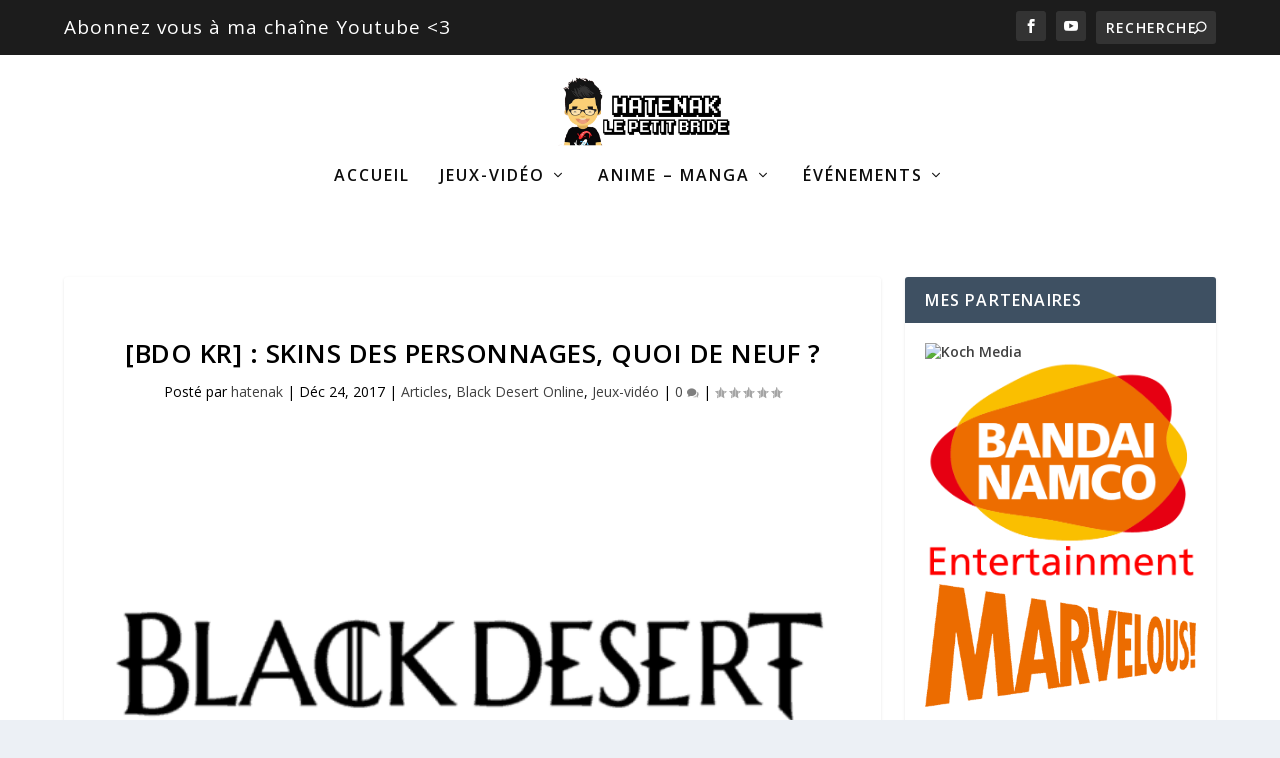

--- FILE ---
content_type: text/html; charset=UTF-8
request_url: https://hatenak.fr/?p=7584
body_size: 23763
content:
<!DOCTYPE html>
<!--[if IE 6]>
<html id="ie6" lang="fr-FR">
<![endif]-->
<!--[if IE 7]>
<html id="ie7" lang="fr-FR">
<![endif]-->
<!--[if IE 8]>
<html id="ie8" lang="fr-FR">
<![endif]-->
<!--[if !(IE 6) | !(IE 7) | !(IE 8)  ]><!-->
<html lang="fr-FR">
<!--<![endif]-->
<head>
	<meta charset="UTF-8" />
			
	<meta http-equiv="X-UA-Compatible" content="IE=edge">
	<link rel="pingback" href="https://hatenak.fr/xmlrpc.php" />

		<!--[if lt IE 9]>
	<script src="https://hatenak.fr/wp-content/themes/Extra/scripts/ext/html5.js" type="text/javascript"></script>
	<![endif]-->

	<script type="text/javascript">
		document.documentElement.className = 'js';
	</script>

	<title>[BDO KR] : Skins des personnages, quoi de neuf ? | Hatenak - Le Petit Bridé</title>
<link rel="preconnect" href="https://fonts.gstatic.com" crossorigin /><meta name='robots' content='max-image-preview:large' />
<script type="text/javascript">
			let jqueryParams=[],jQuery=function(r){return jqueryParams=[...jqueryParams,r],jQuery},$=function(r){return jqueryParams=[...jqueryParams,r],$};window.jQuery=jQuery,window.$=jQuery;let customHeadScripts=!1;jQuery.fn=jQuery.prototype={},$.fn=jQuery.prototype={},jQuery.noConflict=function(r){if(window.jQuery)return jQuery=window.jQuery,$=window.jQuery,customHeadScripts=!0,jQuery.noConflict},jQuery.ready=function(r){jqueryParams=[...jqueryParams,r]},$.ready=function(r){jqueryParams=[...jqueryParams,r]},jQuery.load=function(r){jqueryParams=[...jqueryParams,r]},$.load=function(r){jqueryParams=[...jqueryParams,r]},jQuery.fn.ready=function(r){jqueryParams=[...jqueryParams,r]},$.fn.ready=function(r){jqueryParams=[...jqueryParams,r]};</script><link rel='dns-prefetch' href='//fonts.googleapis.com' />
<link rel="alternate" type="application/rss+xml" title="Hatenak - Le Petit Bridé &raquo; Flux" href="https://hatenak.fr/?feed=rss2" />
<link rel="alternate" type="application/rss+xml" title="Hatenak - Le Petit Bridé &raquo; Flux des commentaires" href="https://hatenak.fr/?feed=comments-rss2" />
<link rel="alternate" type="application/rss+xml" title="Hatenak - Le Petit Bridé &raquo; [BDO KR] : Skins des personnages, quoi de neuf ? Flux des commentaires" href="https://hatenak.fr/?feed=rss2&#038;p=7584" />
<meta content="Extra v.4.27.4" name="generator"/><style id="woo-sctr-frontend-countdown-style" type="text/css">.woo-sctr-shortcode-wrap-wrap.woo-sctr-shortcode-wrap-wrap-salescountdowntimer.woo-sctr-shortcode-wrap-wrap-inline{color:#000000;padding:2px;}.woo-sctr-shortcode-wrap-wrap.woo-sctr-shortcode-wrap-wrap-salescountdowntimer .woo-sctr-shortcode-countdown-1 .woo-sctr-shortcode-countdown-value,.woo-sctr-shortcode-wrap-wrap.woo-sctr-shortcode-wrap-wrap-salescountdowntimer .woo-sctr-shortcode-countdown-1 .woo-sctr-shortcode-countdown-value-container{color:#ffb600;font-size:28px;}.woo-sctr-shortcode-wrap-wrap.woo-sctr-shortcode-wrap-wrap-salescountdowntimer .woo-sctr-shortcode-countdown-1 .woo-sctr-shortcode-countdown-text{font-size:12px;}</style><link rel='stylesheet' id='wp-block-library-css' href='https://hatenak.fr/wp-includes/css/dist/block-library/style.min.css?ver=9cf1f97518954b0d7c08aadc53e7e882' type='text/css' media='all' />
<style id='wp-block-library-theme-inline-css' type='text/css'>
.wp-block-audio :where(figcaption){color:#555;font-size:13px;text-align:center}.is-dark-theme .wp-block-audio :where(figcaption){color:#ffffffa6}.wp-block-audio{margin:0 0 1em}.wp-block-code{border:1px solid #ccc;border-radius:4px;font-family:Menlo,Consolas,monaco,monospace;padding:.8em 1em}.wp-block-embed :where(figcaption){color:#555;font-size:13px;text-align:center}.is-dark-theme .wp-block-embed :where(figcaption){color:#ffffffa6}.wp-block-embed{margin:0 0 1em}.blocks-gallery-caption{color:#555;font-size:13px;text-align:center}.is-dark-theme .blocks-gallery-caption{color:#ffffffa6}:root :where(.wp-block-image figcaption){color:#555;font-size:13px;text-align:center}.is-dark-theme :root :where(.wp-block-image figcaption){color:#ffffffa6}.wp-block-image{margin:0 0 1em}.wp-block-pullquote{border-bottom:4px solid;border-top:4px solid;color:currentColor;margin-bottom:1.75em}.wp-block-pullquote cite,.wp-block-pullquote footer,.wp-block-pullquote__citation{color:currentColor;font-size:.8125em;font-style:normal;text-transform:uppercase}.wp-block-quote{border-left:.25em solid;margin:0 0 1.75em;padding-left:1em}.wp-block-quote cite,.wp-block-quote footer{color:currentColor;font-size:.8125em;font-style:normal;position:relative}.wp-block-quote:where(.has-text-align-right){border-left:none;border-right:.25em solid;padding-left:0;padding-right:1em}.wp-block-quote:where(.has-text-align-center){border:none;padding-left:0}.wp-block-quote.is-large,.wp-block-quote.is-style-large,.wp-block-quote:where(.is-style-plain){border:none}.wp-block-search .wp-block-search__label{font-weight:700}.wp-block-search__button{border:1px solid #ccc;padding:.375em .625em}:where(.wp-block-group.has-background){padding:1.25em 2.375em}.wp-block-separator.has-css-opacity{opacity:.4}.wp-block-separator{border:none;border-bottom:2px solid;margin-left:auto;margin-right:auto}.wp-block-separator.has-alpha-channel-opacity{opacity:1}.wp-block-separator:not(.is-style-wide):not(.is-style-dots){width:100px}.wp-block-separator.has-background:not(.is-style-dots){border-bottom:none;height:1px}.wp-block-separator.has-background:not(.is-style-wide):not(.is-style-dots){height:2px}.wp-block-table{margin:0 0 1em}.wp-block-table td,.wp-block-table th{word-break:normal}.wp-block-table :where(figcaption){color:#555;font-size:13px;text-align:center}.is-dark-theme .wp-block-table :where(figcaption){color:#ffffffa6}.wp-block-video :where(figcaption){color:#555;font-size:13px;text-align:center}.is-dark-theme .wp-block-video :where(figcaption){color:#ffffffa6}.wp-block-video{margin:0 0 1em}:root :where(.wp-block-template-part.has-background){margin-bottom:0;margin-top:0;padding:1.25em 2.375em}
</style>
<style id='global-styles-inline-css' type='text/css'>
:root{--wp--preset--aspect-ratio--square: 1;--wp--preset--aspect-ratio--4-3: 4/3;--wp--preset--aspect-ratio--3-4: 3/4;--wp--preset--aspect-ratio--3-2: 3/2;--wp--preset--aspect-ratio--2-3: 2/3;--wp--preset--aspect-ratio--16-9: 16/9;--wp--preset--aspect-ratio--9-16: 9/16;--wp--preset--color--black: #000000;--wp--preset--color--cyan-bluish-gray: #abb8c3;--wp--preset--color--white: #ffffff;--wp--preset--color--pale-pink: #f78da7;--wp--preset--color--vivid-red: #cf2e2e;--wp--preset--color--luminous-vivid-orange: #ff6900;--wp--preset--color--luminous-vivid-amber: #fcb900;--wp--preset--color--light-green-cyan: #7bdcb5;--wp--preset--color--vivid-green-cyan: #00d084;--wp--preset--color--pale-cyan-blue: #8ed1fc;--wp--preset--color--vivid-cyan-blue: #0693e3;--wp--preset--color--vivid-purple: #9b51e0;--wp--preset--gradient--vivid-cyan-blue-to-vivid-purple: linear-gradient(135deg,rgba(6,147,227,1) 0%,rgb(155,81,224) 100%);--wp--preset--gradient--light-green-cyan-to-vivid-green-cyan: linear-gradient(135deg,rgb(122,220,180) 0%,rgb(0,208,130) 100%);--wp--preset--gradient--luminous-vivid-amber-to-luminous-vivid-orange: linear-gradient(135deg,rgba(252,185,0,1) 0%,rgba(255,105,0,1) 100%);--wp--preset--gradient--luminous-vivid-orange-to-vivid-red: linear-gradient(135deg,rgba(255,105,0,1) 0%,rgb(207,46,46) 100%);--wp--preset--gradient--very-light-gray-to-cyan-bluish-gray: linear-gradient(135deg,rgb(238,238,238) 0%,rgb(169,184,195) 100%);--wp--preset--gradient--cool-to-warm-spectrum: linear-gradient(135deg,rgb(74,234,220) 0%,rgb(151,120,209) 20%,rgb(207,42,186) 40%,rgb(238,44,130) 60%,rgb(251,105,98) 80%,rgb(254,248,76) 100%);--wp--preset--gradient--blush-light-purple: linear-gradient(135deg,rgb(255,206,236) 0%,rgb(152,150,240) 100%);--wp--preset--gradient--blush-bordeaux: linear-gradient(135deg,rgb(254,205,165) 0%,rgb(254,45,45) 50%,rgb(107,0,62) 100%);--wp--preset--gradient--luminous-dusk: linear-gradient(135deg,rgb(255,203,112) 0%,rgb(199,81,192) 50%,rgb(65,88,208) 100%);--wp--preset--gradient--pale-ocean: linear-gradient(135deg,rgb(255,245,203) 0%,rgb(182,227,212) 50%,rgb(51,167,181) 100%);--wp--preset--gradient--electric-grass: linear-gradient(135deg,rgb(202,248,128) 0%,rgb(113,206,126) 100%);--wp--preset--gradient--midnight: linear-gradient(135deg,rgb(2,3,129) 0%,rgb(40,116,252) 100%);--wp--preset--font-size--small: 13px;--wp--preset--font-size--medium: 20px;--wp--preset--font-size--large: 36px;--wp--preset--font-size--x-large: 42px;--wp--preset--spacing--20: 0.44rem;--wp--preset--spacing--30: 0.67rem;--wp--preset--spacing--40: 1rem;--wp--preset--spacing--50: 1.5rem;--wp--preset--spacing--60: 2.25rem;--wp--preset--spacing--70: 3.38rem;--wp--preset--spacing--80: 5.06rem;--wp--preset--shadow--natural: 6px 6px 9px rgba(0, 0, 0, 0.2);--wp--preset--shadow--deep: 12px 12px 50px rgba(0, 0, 0, 0.4);--wp--preset--shadow--sharp: 6px 6px 0px rgba(0, 0, 0, 0.2);--wp--preset--shadow--outlined: 6px 6px 0px -3px rgba(255, 255, 255, 1), 6px 6px rgba(0, 0, 0, 1);--wp--preset--shadow--crisp: 6px 6px 0px rgba(0, 0, 0, 1);}:root { --wp--style--global--content-size: 856px;--wp--style--global--wide-size: 1280px; }:where(body) { margin: 0; }.wp-site-blocks > .alignleft { float: left; margin-right: 2em; }.wp-site-blocks > .alignright { float: right; margin-left: 2em; }.wp-site-blocks > .aligncenter { justify-content: center; margin-left: auto; margin-right: auto; }:where(.is-layout-flex){gap: 0.5em;}:where(.is-layout-grid){gap: 0.5em;}.is-layout-flow > .alignleft{float: left;margin-inline-start: 0;margin-inline-end: 2em;}.is-layout-flow > .alignright{float: right;margin-inline-start: 2em;margin-inline-end: 0;}.is-layout-flow > .aligncenter{margin-left: auto !important;margin-right: auto !important;}.is-layout-constrained > .alignleft{float: left;margin-inline-start: 0;margin-inline-end: 2em;}.is-layout-constrained > .alignright{float: right;margin-inline-start: 2em;margin-inline-end: 0;}.is-layout-constrained > .aligncenter{margin-left: auto !important;margin-right: auto !important;}.is-layout-constrained > :where(:not(.alignleft):not(.alignright):not(.alignfull)){max-width: var(--wp--style--global--content-size);margin-left: auto !important;margin-right: auto !important;}.is-layout-constrained > .alignwide{max-width: var(--wp--style--global--wide-size);}body .is-layout-flex{display: flex;}.is-layout-flex{flex-wrap: wrap;align-items: center;}.is-layout-flex > :is(*, div){margin: 0;}body .is-layout-grid{display: grid;}.is-layout-grid > :is(*, div){margin: 0;}body{padding-top: 0px;padding-right: 0px;padding-bottom: 0px;padding-left: 0px;}:root :where(.wp-element-button, .wp-block-button__link){background-color: #32373c;border-width: 0;color: #fff;font-family: inherit;font-size: inherit;line-height: inherit;padding: calc(0.667em + 2px) calc(1.333em + 2px);text-decoration: none;}.has-black-color{color: var(--wp--preset--color--black) !important;}.has-cyan-bluish-gray-color{color: var(--wp--preset--color--cyan-bluish-gray) !important;}.has-white-color{color: var(--wp--preset--color--white) !important;}.has-pale-pink-color{color: var(--wp--preset--color--pale-pink) !important;}.has-vivid-red-color{color: var(--wp--preset--color--vivid-red) !important;}.has-luminous-vivid-orange-color{color: var(--wp--preset--color--luminous-vivid-orange) !important;}.has-luminous-vivid-amber-color{color: var(--wp--preset--color--luminous-vivid-amber) !important;}.has-light-green-cyan-color{color: var(--wp--preset--color--light-green-cyan) !important;}.has-vivid-green-cyan-color{color: var(--wp--preset--color--vivid-green-cyan) !important;}.has-pale-cyan-blue-color{color: var(--wp--preset--color--pale-cyan-blue) !important;}.has-vivid-cyan-blue-color{color: var(--wp--preset--color--vivid-cyan-blue) !important;}.has-vivid-purple-color{color: var(--wp--preset--color--vivid-purple) !important;}.has-black-background-color{background-color: var(--wp--preset--color--black) !important;}.has-cyan-bluish-gray-background-color{background-color: var(--wp--preset--color--cyan-bluish-gray) !important;}.has-white-background-color{background-color: var(--wp--preset--color--white) !important;}.has-pale-pink-background-color{background-color: var(--wp--preset--color--pale-pink) !important;}.has-vivid-red-background-color{background-color: var(--wp--preset--color--vivid-red) !important;}.has-luminous-vivid-orange-background-color{background-color: var(--wp--preset--color--luminous-vivid-orange) !important;}.has-luminous-vivid-amber-background-color{background-color: var(--wp--preset--color--luminous-vivid-amber) !important;}.has-light-green-cyan-background-color{background-color: var(--wp--preset--color--light-green-cyan) !important;}.has-vivid-green-cyan-background-color{background-color: var(--wp--preset--color--vivid-green-cyan) !important;}.has-pale-cyan-blue-background-color{background-color: var(--wp--preset--color--pale-cyan-blue) !important;}.has-vivid-cyan-blue-background-color{background-color: var(--wp--preset--color--vivid-cyan-blue) !important;}.has-vivid-purple-background-color{background-color: var(--wp--preset--color--vivid-purple) !important;}.has-black-border-color{border-color: var(--wp--preset--color--black) !important;}.has-cyan-bluish-gray-border-color{border-color: var(--wp--preset--color--cyan-bluish-gray) !important;}.has-white-border-color{border-color: var(--wp--preset--color--white) !important;}.has-pale-pink-border-color{border-color: var(--wp--preset--color--pale-pink) !important;}.has-vivid-red-border-color{border-color: var(--wp--preset--color--vivid-red) !important;}.has-luminous-vivid-orange-border-color{border-color: var(--wp--preset--color--luminous-vivid-orange) !important;}.has-luminous-vivid-amber-border-color{border-color: var(--wp--preset--color--luminous-vivid-amber) !important;}.has-light-green-cyan-border-color{border-color: var(--wp--preset--color--light-green-cyan) !important;}.has-vivid-green-cyan-border-color{border-color: var(--wp--preset--color--vivid-green-cyan) !important;}.has-pale-cyan-blue-border-color{border-color: var(--wp--preset--color--pale-cyan-blue) !important;}.has-vivid-cyan-blue-border-color{border-color: var(--wp--preset--color--vivid-cyan-blue) !important;}.has-vivid-purple-border-color{border-color: var(--wp--preset--color--vivid-purple) !important;}.has-vivid-cyan-blue-to-vivid-purple-gradient-background{background: var(--wp--preset--gradient--vivid-cyan-blue-to-vivid-purple) !important;}.has-light-green-cyan-to-vivid-green-cyan-gradient-background{background: var(--wp--preset--gradient--light-green-cyan-to-vivid-green-cyan) !important;}.has-luminous-vivid-amber-to-luminous-vivid-orange-gradient-background{background: var(--wp--preset--gradient--luminous-vivid-amber-to-luminous-vivid-orange) !important;}.has-luminous-vivid-orange-to-vivid-red-gradient-background{background: var(--wp--preset--gradient--luminous-vivid-orange-to-vivid-red) !important;}.has-very-light-gray-to-cyan-bluish-gray-gradient-background{background: var(--wp--preset--gradient--very-light-gray-to-cyan-bluish-gray) !important;}.has-cool-to-warm-spectrum-gradient-background{background: var(--wp--preset--gradient--cool-to-warm-spectrum) !important;}.has-blush-light-purple-gradient-background{background: var(--wp--preset--gradient--blush-light-purple) !important;}.has-blush-bordeaux-gradient-background{background: var(--wp--preset--gradient--blush-bordeaux) !important;}.has-luminous-dusk-gradient-background{background: var(--wp--preset--gradient--luminous-dusk) !important;}.has-pale-ocean-gradient-background{background: var(--wp--preset--gradient--pale-ocean) !important;}.has-electric-grass-gradient-background{background: var(--wp--preset--gradient--electric-grass) !important;}.has-midnight-gradient-background{background: var(--wp--preset--gradient--midnight) !important;}.has-small-font-size{font-size: var(--wp--preset--font-size--small) !important;}.has-medium-font-size{font-size: var(--wp--preset--font-size--medium) !important;}.has-large-font-size{font-size: var(--wp--preset--font-size--large) !important;}.has-x-large-font-size{font-size: var(--wp--preset--font-size--x-large) !important;}
:where(.wp-block-post-template.is-layout-flex){gap: 1.25em;}:where(.wp-block-post-template.is-layout-grid){gap: 1.25em;}
:where(.wp-block-columns.is-layout-flex){gap: 2em;}:where(.wp-block-columns.is-layout-grid){gap: 2em;}
:root :where(.wp-block-pullquote){font-size: 1.5em;line-height: 1.6;}
</style>
<link rel='stylesheet' id='extra-fonts-css' href='https://fonts.googleapis.com/css?family=Open+Sans:300italic,400italic,600italic,700italic,800italic,400,300,600,700,800&#038;subset=latin,latin-ext' type='text/css' media='all' />
<link rel='stylesheet' id='extra-style-css' href='https://hatenak.fr/wp-content/themes/Extra/style.min.css?ver=4.27.4' type='text/css' media='all' />
<style id='extra-dynamic-critical-inline-css' type='text/css'>
@font-face{font-family:ETmodules;font-display:block;src:url(//hatenak.fr/wp-content/themes/Extra/core/admin/fonts/modules/base/modules.eot);src:url(//hatenak.fr/wp-content/themes/Extra/core/admin/fonts/modules/base/modules.eot?#iefix) format("embedded-opentype"),url(//hatenak.fr/wp-content/themes/Extra/core/admin/fonts/modules/base/modules.woff) format("woff"),url(//hatenak.fr/wp-content/themes/Extra/core/admin/fonts/modules/base/modules.ttf) format("truetype"),url(//hatenak.fr/wp-content/themes/Extra/core/admin/fonts/modules/base/modules.svg#ETmodules) format("svg");font-weight:400;font-style:normal}
.et_audio_content,.et_link_content,.et_quote_content{background-color:#2ea3f2}.et_pb_post .et-pb-controllers a{margin-bottom:10px}.format-gallery .et-pb-controllers{bottom:0}.et_pb_blog_grid .et_audio_content{margin-bottom:19px}.et_pb_row .et_pb_blog_grid .et_pb_post .et_pb_slide{min-height:180px}.et_audio_content .wp-block-audio{margin:0;padding:0}.et_audio_content h2{line-height:44px}.et_pb_column_1_2 .et_audio_content h2,.et_pb_column_1_3 .et_audio_content h2,.et_pb_column_1_4 .et_audio_content h2,.et_pb_column_1_5 .et_audio_content h2,.et_pb_column_1_6 .et_audio_content h2,.et_pb_column_2_5 .et_audio_content h2,.et_pb_column_3_5 .et_audio_content h2,.et_pb_column_3_8 .et_audio_content h2{margin-bottom:9px;margin-top:0}.et_pb_column_1_2 .et_audio_content,.et_pb_column_3_5 .et_audio_content{padding:35px 40px}.et_pb_column_1_2 .et_audio_content h2,.et_pb_column_3_5 .et_audio_content h2{line-height:32px}.et_pb_column_1_3 .et_audio_content,.et_pb_column_1_4 .et_audio_content,.et_pb_column_1_5 .et_audio_content,.et_pb_column_1_6 .et_audio_content,.et_pb_column_2_5 .et_audio_content,.et_pb_column_3_8 .et_audio_content{padding:35px 20px}.et_pb_column_1_3 .et_audio_content h2,.et_pb_column_1_4 .et_audio_content h2,.et_pb_column_1_5 .et_audio_content h2,.et_pb_column_1_6 .et_audio_content h2,.et_pb_column_2_5 .et_audio_content h2,.et_pb_column_3_8 .et_audio_content h2{font-size:18px;line-height:26px}article.et_pb_has_overlay .et_pb_blog_image_container{position:relative}.et_pb_post>.et_main_video_container{position:relative;margin-bottom:30px}.et_pb_post .et_pb_video_overlay .et_pb_video_play{color:#fff}.et_pb_post .et_pb_video_overlay_hover:hover{background:rgba(0,0,0,.6)}.et_audio_content,.et_link_content,.et_quote_content{text-align:center;word-wrap:break-word;position:relative;padding:50px 60px}.et_audio_content h2,.et_link_content a.et_link_main_url,.et_link_content h2,.et_quote_content blockquote cite,.et_quote_content blockquote p{color:#fff!important}.et_quote_main_link{position:absolute;text-indent:-9999px;width:100%;height:100%;display:block;top:0;left:0}.et_quote_content blockquote{padding:0;margin:0;border:none}.et_audio_content h2,.et_link_content h2,.et_quote_content blockquote p{margin-top:0}.et_audio_content h2{margin-bottom:20px}.et_audio_content h2,.et_link_content h2,.et_quote_content blockquote p{line-height:44px}.et_link_content a.et_link_main_url,.et_quote_content blockquote cite{font-size:18px;font-weight:200}.et_quote_content blockquote cite{font-style:normal}.et_pb_column_2_3 .et_quote_content{padding:50px 42px 45px}.et_pb_column_2_3 .et_audio_content,.et_pb_column_2_3 .et_link_content{padding:40px 40px 45px}.et_pb_column_1_2 .et_audio_content,.et_pb_column_1_2 .et_link_content,.et_pb_column_1_2 .et_quote_content,.et_pb_column_3_5 .et_audio_content,.et_pb_column_3_5 .et_link_content,.et_pb_column_3_5 .et_quote_content{padding:35px 40px}.et_pb_column_1_2 .et_quote_content blockquote p,.et_pb_column_3_5 .et_quote_content blockquote p{font-size:26px;line-height:32px}.et_pb_column_1_2 .et_audio_content h2,.et_pb_column_1_2 .et_link_content h2,.et_pb_column_3_5 .et_audio_content h2,.et_pb_column_3_5 .et_link_content h2{line-height:32px}.et_pb_column_1_2 .et_link_content a.et_link_main_url,.et_pb_column_1_2 .et_quote_content blockquote cite,.et_pb_column_3_5 .et_link_content a.et_link_main_url,.et_pb_column_3_5 .et_quote_content blockquote cite{font-size:14px}.et_pb_column_1_3 .et_quote_content,.et_pb_column_1_4 .et_quote_content,.et_pb_column_1_5 .et_quote_content,.et_pb_column_1_6 .et_quote_content,.et_pb_column_2_5 .et_quote_content,.et_pb_column_3_8 .et_quote_content{padding:35px 30px 32px}.et_pb_column_1_3 .et_audio_content,.et_pb_column_1_3 .et_link_content,.et_pb_column_1_4 .et_audio_content,.et_pb_column_1_4 .et_link_content,.et_pb_column_1_5 .et_audio_content,.et_pb_column_1_5 .et_link_content,.et_pb_column_1_6 .et_audio_content,.et_pb_column_1_6 .et_link_content,.et_pb_column_2_5 .et_audio_content,.et_pb_column_2_5 .et_link_content,.et_pb_column_3_8 .et_audio_content,.et_pb_column_3_8 .et_link_content{padding:35px 20px}.et_pb_column_1_3 .et_audio_content h2,.et_pb_column_1_3 .et_link_content h2,.et_pb_column_1_3 .et_quote_content blockquote p,.et_pb_column_1_4 .et_audio_content h2,.et_pb_column_1_4 .et_link_content h2,.et_pb_column_1_4 .et_quote_content blockquote p,.et_pb_column_1_5 .et_audio_content h2,.et_pb_column_1_5 .et_link_content h2,.et_pb_column_1_5 .et_quote_content blockquote p,.et_pb_column_1_6 .et_audio_content h2,.et_pb_column_1_6 .et_link_content h2,.et_pb_column_1_6 .et_quote_content blockquote p,.et_pb_column_2_5 .et_audio_content h2,.et_pb_column_2_5 .et_link_content h2,.et_pb_column_2_5 .et_quote_content blockquote p,.et_pb_column_3_8 .et_audio_content h2,.et_pb_column_3_8 .et_link_content h2,.et_pb_column_3_8 .et_quote_content blockquote p{font-size:18px;line-height:26px}.et_pb_column_1_3 .et_link_content a.et_link_main_url,.et_pb_column_1_3 .et_quote_content blockquote cite,.et_pb_column_1_4 .et_link_content a.et_link_main_url,.et_pb_column_1_4 .et_quote_content blockquote cite,.et_pb_column_1_5 .et_link_content a.et_link_main_url,.et_pb_column_1_5 .et_quote_content blockquote cite,.et_pb_column_1_6 .et_link_content a.et_link_main_url,.et_pb_column_1_6 .et_quote_content blockquote cite,.et_pb_column_2_5 .et_link_content a.et_link_main_url,.et_pb_column_2_5 .et_quote_content blockquote cite,.et_pb_column_3_8 .et_link_content a.et_link_main_url,.et_pb_column_3_8 .et_quote_content blockquote cite{font-size:14px}.et_pb_post .et_pb_gallery_post_type .et_pb_slide{min-height:500px;background-size:cover!important;background-position:top}.format-gallery .et_pb_slider.gallery-not-found .et_pb_slide{box-shadow:inset 0 0 10px rgba(0,0,0,.1)}.format-gallery .et_pb_slider:hover .et-pb-arrow-prev{left:0}.format-gallery .et_pb_slider:hover .et-pb-arrow-next{right:0}.et_pb_post>.et_pb_slider{margin-bottom:30px}.et_pb_column_3_4 .et_pb_post .et_pb_slide{min-height:442px}.et_pb_column_2_3 .et_pb_post .et_pb_slide{min-height:390px}.et_pb_column_1_2 .et_pb_post .et_pb_slide,.et_pb_column_3_5 .et_pb_post .et_pb_slide{min-height:284px}.et_pb_column_1_3 .et_pb_post .et_pb_slide,.et_pb_column_2_5 .et_pb_post .et_pb_slide,.et_pb_column_3_8 .et_pb_post .et_pb_slide{min-height:180px}.et_pb_column_1_4 .et_pb_post .et_pb_slide,.et_pb_column_1_5 .et_pb_post .et_pb_slide,.et_pb_column_1_6 .et_pb_post .et_pb_slide{min-height:125px}.et_pb_portfolio.et_pb_section_parallax .pagination,.et_pb_portfolio.et_pb_section_video .pagination,.et_pb_portfolio_grid.et_pb_section_parallax .pagination,.et_pb_portfolio_grid.et_pb_section_video .pagination{position:relative}.et_pb_bg_layout_light .et_pb_post .post-meta,.et_pb_bg_layout_light .et_pb_post .post-meta a,.et_pb_bg_layout_light .et_pb_post p{color:#666}.et_pb_bg_layout_dark .et_pb_post .post-meta,.et_pb_bg_layout_dark .et_pb_post .post-meta a,.et_pb_bg_layout_dark .et_pb_post p{color:inherit}.et_pb_text_color_dark .et_audio_content h2,.et_pb_text_color_dark .et_link_content a.et_link_main_url,.et_pb_text_color_dark .et_link_content h2,.et_pb_text_color_dark .et_quote_content blockquote cite,.et_pb_text_color_dark .et_quote_content blockquote p{color:#666!important}.et_pb_text_color_dark.et_audio_content h2,.et_pb_text_color_dark.et_link_content a.et_link_main_url,.et_pb_text_color_dark.et_link_content h2,.et_pb_text_color_dark.et_quote_content blockquote cite,.et_pb_text_color_dark.et_quote_content blockquote p{color:#bbb!important}.et_pb_text_color_dark.et_audio_content,.et_pb_text_color_dark.et_link_content,.et_pb_text_color_dark.et_quote_content{background-color:#e8e8e8}@media (min-width:981px) and (max-width:1100px){.et_quote_content{padding:50px 70px 45px}.et_pb_column_2_3 .et_quote_content{padding:50px 50px 45px}.et_pb_column_1_2 .et_quote_content,.et_pb_column_3_5 .et_quote_content{padding:35px 47px 30px}.et_pb_column_1_3 .et_quote_content,.et_pb_column_1_4 .et_quote_content,.et_pb_column_1_5 .et_quote_content,.et_pb_column_1_6 .et_quote_content,.et_pb_column_2_5 .et_quote_content,.et_pb_column_3_8 .et_quote_content{padding:35px 25px 32px}.et_pb_column_4_4 .et_pb_post .et_pb_slide{min-height:534px}.et_pb_column_3_4 .et_pb_post .et_pb_slide{min-height:392px}.et_pb_column_2_3 .et_pb_post .et_pb_slide{min-height:345px}.et_pb_column_1_2 .et_pb_post .et_pb_slide,.et_pb_column_3_5 .et_pb_post .et_pb_slide{min-height:250px}.et_pb_column_1_3 .et_pb_post .et_pb_slide,.et_pb_column_2_5 .et_pb_post .et_pb_slide,.et_pb_column_3_8 .et_pb_post .et_pb_slide{min-height:155px}.et_pb_column_1_4 .et_pb_post .et_pb_slide,.et_pb_column_1_5 .et_pb_post .et_pb_slide,.et_pb_column_1_6 .et_pb_post .et_pb_slide{min-height:108px}}@media (max-width:980px){.et_pb_bg_layout_dark_tablet .et_audio_content h2{color:#fff!important}.et_pb_text_color_dark_tablet.et_audio_content h2{color:#bbb!important}.et_pb_text_color_dark_tablet.et_audio_content{background-color:#e8e8e8}.et_pb_bg_layout_dark_tablet .et_audio_content h2,.et_pb_bg_layout_dark_tablet .et_link_content a.et_link_main_url,.et_pb_bg_layout_dark_tablet .et_link_content h2,.et_pb_bg_layout_dark_tablet .et_quote_content blockquote cite,.et_pb_bg_layout_dark_tablet .et_quote_content blockquote p{color:#fff!important}.et_pb_text_color_dark_tablet .et_audio_content h2,.et_pb_text_color_dark_tablet .et_link_content a.et_link_main_url,.et_pb_text_color_dark_tablet .et_link_content h2,.et_pb_text_color_dark_tablet .et_quote_content blockquote cite,.et_pb_text_color_dark_tablet .et_quote_content blockquote p{color:#666!important}.et_pb_text_color_dark_tablet.et_audio_content h2,.et_pb_text_color_dark_tablet.et_link_content a.et_link_main_url,.et_pb_text_color_dark_tablet.et_link_content h2,.et_pb_text_color_dark_tablet.et_quote_content blockquote cite,.et_pb_text_color_dark_tablet.et_quote_content blockquote p{color:#bbb!important}.et_pb_text_color_dark_tablet.et_audio_content,.et_pb_text_color_dark_tablet.et_link_content,.et_pb_text_color_dark_tablet.et_quote_content{background-color:#e8e8e8}}@media (min-width:768px) and (max-width:980px){.et_audio_content h2{font-size:26px!important;line-height:44px!important;margin-bottom:24px!important}.et_pb_post>.et_pb_gallery_post_type>.et_pb_slides>.et_pb_slide{min-height:384px!important}.et_quote_content{padding:50px 43px 45px!important}.et_quote_content blockquote p{font-size:26px!important;line-height:44px!important}.et_quote_content blockquote cite{font-size:18px!important}.et_link_content{padding:40px 40px 45px}.et_link_content h2{font-size:26px!important;line-height:44px!important}.et_link_content a.et_link_main_url{font-size:18px!important}}@media (max-width:767px){.et_audio_content h2,.et_link_content h2,.et_quote_content,.et_quote_content blockquote p{font-size:20px!important;line-height:26px!important}.et_audio_content,.et_link_content{padding:35px 20px!important}.et_audio_content h2{margin-bottom:9px!important}.et_pb_bg_layout_dark_phone .et_audio_content h2{color:#fff!important}.et_pb_text_color_dark_phone.et_audio_content{background-color:#e8e8e8}.et_link_content a.et_link_main_url,.et_quote_content blockquote cite{font-size:14px!important}.format-gallery .et-pb-controllers{height:auto}.et_pb_post>.et_pb_gallery_post_type>.et_pb_slides>.et_pb_slide{min-height:222px!important}.et_pb_bg_layout_dark_phone .et_audio_content h2,.et_pb_bg_layout_dark_phone .et_link_content a.et_link_main_url,.et_pb_bg_layout_dark_phone .et_link_content h2,.et_pb_bg_layout_dark_phone .et_quote_content blockquote cite,.et_pb_bg_layout_dark_phone .et_quote_content blockquote p{color:#fff!important}.et_pb_text_color_dark_phone .et_audio_content h2,.et_pb_text_color_dark_phone .et_link_content a.et_link_main_url,.et_pb_text_color_dark_phone .et_link_content h2,.et_pb_text_color_dark_phone .et_quote_content blockquote cite,.et_pb_text_color_dark_phone .et_quote_content blockquote p{color:#666!important}.et_pb_text_color_dark_phone.et_audio_content h2,.et_pb_text_color_dark_phone.et_link_content a.et_link_main_url,.et_pb_text_color_dark_phone.et_link_content h2,.et_pb_text_color_dark_phone.et_quote_content blockquote cite,.et_pb_text_color_dark_phone.et_quote_content blockquote p{color:#bbb!important}.et_pb_text_color_dark_phone.et_audio_content,.et_pb_text_color_dark_phone.et_link_content,.et_pb_text_color_dark_phone.et_quote_content{background-color:#e8e8e8}}@media (max-width:479px){.et_pb_column_1_2 .et_pb_carousel_item .et_pb_video_play,.et_pb_column_1_3 .et_pb_carousel_item .et_pb_video_play,.et_pb_column_2_3 .et_pb_carousel_item .et_pb_video_play,.et_pb_column_2_5 .et_pb_carousel_item .et_pb_video_play,.et_pb_column_3_5 .et_pb_carousel_item .et_pb_video_play,.et_pb_column_3_8 .et_pb_carousel_item .et_pb_video_play{font-size:1.5rem;line-height:1.5rem;margin-left:-.75rem;margin-top:-.75rem}.et_audio_content,.et_quote_content{padding:35px 20px!important}.et_pb_post>.et_pb_gallery_post_type>.et_pb_slides>.et_pb_slide{min-height:156px!important}}.et_full_width_page .et_gallery_item{float:left;width:20.875%;margin:0 5.5% 5.5% 0}.et_full_width_page .et_gallery_item:nth-child(3n){margin-right:5.5%}.et_full_width_page .et_gallery_item:nth-child(3n+1){clear:none}.et_full_width_page .et_gallery_item:nth-child(4n){margin-right:0}.et_full_width_page .et_gallery_item:nth-child(4n+1){clear:both}
.et_pb_slider{position:relative;overflow:hidden}.et_pb_slide{padding:0 6%;background-size:cover;background-position:50%;background-repeat:no-repeat}.et_pb_slider .et_pb_slide{display:none;float:left;margin-right:-100%;position:relative;width:100%;text-align:center;list-style:none!important;background-position:50%;background-size:100%;background-size:cover}.et_pb_slider .et_pb_slide:first-child{display:list-item}.et-pb-controllers{position:absolute;bottom:20px;left:0;width:100%;text-align:center;z-index:10}.et-pb-controllers a{display:inline-block;background-color:hsla(0,0%,100%,.5);text-indent:-9999px;border-radius:7px;width:7px;height:7px;margin-right:10px;padding:0;opacity:.5}.et-pb-controllers .et-pb-active-control{opacity:1}.et-pb-controllers a:last-child{margin-right:0}.et-pb-controllers .et-pb-active-control{background-color:#fff}.et_pb_slides .et_pb_temp_slide{display:block}.et_pb_slides:after{content:"";display:block;clear:both;visibility:hidden;line-height:0;height:0;width:0}@media (max-width:980px){.et_pb_bg_layout_light_tablet .et-pb-controllers .et-pb-active-control{background-color:#333}.et_pb_bg_layout_light_tablet .et-pb-controllers a{background-color:rgba(0,0,0,.3)}.et_pb_bg_layout_light_tablet .et_pb_slide_content{color:#333}.et_pb_bg_layout_dark_tablet .et_pb_slide_description{text-shadow:0 1px 3px rgba(0,0,0,.3)}.et_pb_bg_layout_dark_tablet .et_pb_slide_content{color:#fff}.et_pb_bg_layout_dark_tablet .et-pb-controllers .et-pb-active-control{background-color:#fff}.et_pb_bg_layout_dark_tablet .et-pb-controllers a{background-color:hsla(0,0%,100%,.5)}}@media (max-width:767px){.et-pb-controllers{position:absolute;bottom:5%;left:0;width:100%;text-align:center;z-index:10;height:14px}.et_transparent_nav .et_pb_section:first-child .et-pb-controllers{bottom:18px}.et_pb_bg_layout_light_phone.et_pb_slider_with_overlay .et_pb_slide_overlay_container,.et_pb_bg_layout_light_phone.et_pb_slider_with_text_overlay .et_pb_text_overlay_wrapper{background-color:hsla(0,0%,100%,.9)}.et_pb_bg_layout_light_phone .et-pb-controllers .et-pb-active-control{background-color:#333}.et_pb_bg_layout_dark_phone.et_pb_slider_with_overlay .et_pb_slide_overlay_container,.et_pb_bg_layout_dark_phone.et_pb_slider_with_text_overlay .et_pb_text_overlay_wrapper,.et_pb_bg_layout_light_phone .et-pb-controllers a{background-color:rgba(0,0,0,.3)}.et_pb_bg_layout_dark_phone .et-pb-controllers .et-pb-active-control{background-color:#fff}.et_pb_bg_layout_dark_phone .et-pb-controllers a{background-color:hsla(0,0%,100%,.5)}}.et_mobile_device .et_pb_slider_parallax .et_pb_slide,.et_mobile_device .et_pb_slides .et_parallax_bg.et_pb_parallax_css{background-attachment:scroll}
.et-pb-arrow-next,.et-pb-arrow-prev{position:absolute;top:50%;z-index:100;font-size:48px;color:#fff;margin-top:-24px;transition:all .2s ease-in-out;opacity:0}.et_pb_bg_layout_light .et-pb-arrow-next,.et_pb_bg_layout_light .et-pb-arrow-prev{color:#333}.et_pb_slider:hover .et-pb-arrow-prev{left:22px;opacity:1}.et_pb_slider:hover .et-pb-arrow-next{right:22px;opacity:1}.et_pb_bg_layout_light .et-pb-controllers .et-pb-active-control{background-color:#333}.et_pb_bg_layout_light .et-pb-controllers a{background-color:rgba(0,0,0,.3)}.et-pb-arrow-next:hover,.et-pb-arrow-prev:hover{text-decoration:none}.et-pb-arrow-next span,.et-pb-arrow-prev span{display:none}.et-pb-arrow-prev{left:-22px}.et-pb-arrow-next{right:-22px}.et-pb-arrow-prev:before{content:"4"}.et-pb-arrow-next:before{content:"5"}.format-gallery .et-pb-arrow-next,.format-gallery .et-pb-arrow-prev{color:#fff}.et_pb_column_1_3 .et_pb_slider:hover .et-pb-arrow-prev,.et_pb_column_1_4 .et_pb_slider:hover .et-pb-arrow-prev,.et_pb_column_1_5 .et_pb_slider:hover .et-pb-arrow-prev,.et_pb_column_1_6 .et_pb_slider:hover .et-pb-arrow-prev,.et_pb_column_2_5 .et_pb_slider:hover .et-pb-arrow-prev{left:0}.et_pb_column_1_3 .et_pb_slider:hover .et-pb-arrow-next,.et_pb_column_1_4 .et_pb_slider:hover .et-pb-arrow-prev,.et_pb_column_1_5 .et_pb_slider:hover .et-pb-arrow-prev,.et_pb_column_1_6 .et_pb_slider:hover .et-pb-arrow-prev,.et_pb_column_2_5 .et_pb_slider:hover .et-pb-arrow-next{right:0}.et_pb_column_1_4 .et_pb_slider .et_pb_slide,.et_pb_column_1_5 .et_pb_slider .et_pb_slide,.et_pb_column_1_6 .et_pb_slider .et_pb_slide{min-height:170px}.et_pb_column_1_4 .et_pb_slider:hover .et-pb-arrow-next,.et_pb_column_1_5 .et_pb_slider:hover .et-pb-arrow-next,.et_pb_column_1_6 .et_pb_slider:hover .et-pb-arrow-next{right:0}@media (max-width:980px){.et_pb_bg_layout_light_tablet .et-pb-arrow-next,.et_pb_bg_layout_light_tablet .et-pb-arrow-prev{color:#333}.et_pb_bg_layout_dark_tablet .et-pb-arrow-next,.et_pb_bg_layout_dark_tablet .et-pb-arrow-prev{color:#fff}}@media (max-width:767px){.et_pb_slider:hover .et-pb-arrow-prev{left:0;opacity:1}.et_pb_slider:hover .et-pb-arrow-next{right:0;opacity:1}.et_pb_bg_layout_light_phone .et-pb-arrow-next,.et_pb_bg_layout_light_phone .et-pb-arrow-prev{color:#333}.et_pb_bg_layout_dark_phone .et-pb-arrow-next,.et_pb_bg_layout_dark_phone .et-pb-arrow-prev{color:#fff}}.et_mobile_device .et-pb-arrow-prev{left:22px;opacity:1}.et_mobile_device .et-pb-arrow-next{right:22px;opacity:1}@media (max-width:767px){.et_mobile_device .et-pb-arrow-prev{left:0;opacity:1}.et_mobile_device .et-pb-arrow-next{right:0;opacity:1}}
.et_overlay{z-index:-1;position:absolute;top:0;left:0;display:block;width:100%;height:100%;background:hsla(0,0%,100%,.9);opacity:0;pointer-events:none;transition:all .3s;border:1px solid #e5e5e5;box-sizing:border-box;-webkit-backface-visibility:hidden;backface-visibility:hidden;-webkit-font-smoothing:antialiased}.et_overlay:before{color:#2ea3f2;content:"\E050";position:absolute;top:50%;left:50%;transform:translate(-50%,-50%);font-size:32px;transition:all .4s}.et_portfolio_image,.et_shop_image{position:relative;display:block}.et_pb_has_overlay:not(.et_pb_image):hover .et_overlay,.et_portfolio_image:hover .et_overlay,.et_shop_image:hover .et_overlay{z-index:3;opacity:1}#ie7 .et_overlay,#ie8 .et_overlay{display:none}.et_pb_module.et_pb_has_overlay{position:relative}.et_pb_module.et_pb_has_overlay .et_overlay,article.et_pb_has_overlay{border:none}
.et_pb_blog_grid .et_audio_container .mejs-container .mejs-controls .mejs-time span{font-size:14px}.et_audio_container .mejs-container{width:auto!important;min-width:unset!important;height:auto!important}.et_audio_container .mejs-container,.et_audio_container .mejs-container .mejs-controls,.et_audio_container .mejs-embed,.et_audio_container .mejs-embed body{background:none;height:auto}.et_audio_container .mejs-controls .mejs-time-rail .mejs-time-loaded,.et_audio_container .mejs-time.mejs-currenttime-container{display:none!important}.et_audio_container .mejs-time{display:block!important;padding:0;margin-left:10px;margin-right:90px;line-height:inherit}.et_audio_container .mejs-android .mejs-time,.et_audio_container .mejs-ios .mejs-time,.et_audio_container .mejs-ipad .mejs-time,.et_audio_container .mejs-iphone .mejs-time{margin-right:0}.et_audio_container .mejs-controls .mejs-horizontal-volume-slider .mejs-horizontal-volume-total,.et_audio_container .mejs-controls .mejs-time-rail .mejs-time-total{background:hsla(0,0%,100%,.5);border-radius:5px;height:4px;margin:8px 0 0;top:0;right:0;left:auto}.et_audio_container .mejs-controls>div{height:20px!important}.et_audio_container .mejs-controls div.mejs-time-rail{padding-top:0;position:relative;display:block!important;margin-left:42px;margin-right:0}.et_audio_container span.mejs-time-total.mejs-time-slider{display:block!important;position:relative!important;max-width:100%;min-width:unset!important}.et_audio_container .mejs-button.mejs-volume-button{width:auto;height:auto;margin-left:auto;position:absolute;right:59px;bottom:-2px}.et_audio_container .mejs-controls .mejs-horizontal-volume-slider .mejs-horizontal-volume-current,.et_audio_container .mejs-controls .mejs-time-rail .mejs-time-current{background:#fff;height:4px;border-radius:5px}.et_audio_container .mejs-controls .mejs-horizontal-volume-slider .mejs-horizontal-volume-handle,.et_audio_container .mejs-controls .mejs-time-rail .mejs-time-handle{display:block;border:none;width:10px}.et_audio_container .mejs-time-rail .mejs-time-handle-content{border-radius:100%;transform:scale(1)}.et_pb_text_color_dark .et_audio_container .mejs-time-rail .mejs-time-handle-content{border-color:#666}.et_audio_container .mejs-time-rail .mejs-time-hovered{height:4px}.et_audio_container .mejs-controls .mejs-horizontal-volume-slider .mejs-horizontal-volume-handle{background:#fff;border-radius:5px;height:10px;position:absolute;top:-3px}.et_audio_container .mejs-container .mejs-controls .mejs-time span{font-size:18px}.et_audio_container .mejs-controls a.mejs-horizontal-volume-slider{display:block!important;height:19px;margin-left:5px;position:absolute;right:0;bottom:0}.et_audio_container .mejs-controls div.mejs-horizontal-volume-slider{height:4px}.et_audio_container .mejs-playpause-button button,.et_audio_container .mejs-volume-button button{background:none!important;margin:0!important;width:auto!important;height:auto!important;position:relative!important;z-index:99}.et_audio_container .mejs-playpause-button button:before{content:"E"!important;font-size:32px;left:0;top:-8px}.et_audio_container .mejs-playpause-button button:before,.et_audio_container .mejs-volume-button button:before{color:#fff}.et_audio_container .mejs-playpause-button{margin-top:-7px!important;width:auto!important;height:auto!important;position:absolute}.et_audio_container .mejs-controls .mejs-button button:focus{outline:none}.et_audio_container .mejs-playpause-button.mejs-pause button:before{content:"`"!important}.et_audio_container .mejs-volume-button button:before{content:"\E068";font-size:18px}.et_pb_text_color_dark .et_audio_container .mejs-controls .mejs-horizontal-volume-slider .mejs-horizontal-volume-total,.et_pb_text_color_dark .et_audio_container .mejs-controls .mejs-time-rail .mejs-time-total{background:hsla(0,0%,60%,.5)}.et_pb_text_color_dark .et_audio_container .mejs-controls .mejs-horizontal-volume-slider .mejs-horizontal-volume-current,.et_pb_text_color_dark .et_audio_container .mejs-controls .mejs-time-rail .mejs-time-current{background:#999}.et_pb_text_color_dark .et_audio_container .mejs-playpause-button button:before,.et_pb_text_color_dark .et_audio_container .mejs-volume-button button:before{color:#666}.et_pb_text_color_dark .et_audio_container .mejs-controls .mejs-horizontal-volume-slider .mejs-horizontal-volume-handle,.et_pb_text_color_dark .mejs-controls .mejs-time-rail .mejs-time-handle{background:#666}.et_pb_text_color_dark .mejs-container .mejs-controls .mejs-time span{color:#999}.et_pb_column_1_3 .et_audio_container .mejs-container .mejs-controls .mejs-time span,.et_pb_column_1_4 .et_audio_container .mejs-container .mejs-controls .mejs-time span,.et_pb_column_1_5 .et_audio_container .mejs-container .mejs-controls .mejs-time span,.et_pb_column_1_6 .et_audio_container .mejs-container .mejs-controls .mejs-time span,.et_pb_column_2_5 .et_audio_container .mejs-container .mejs-controls .mejs-time span,.et_pb_column_3_8 .et_audio_container .mejs-container .mejs-controls .mejs-time span{font-size:14px}.et_audio_container .mejs-container .mejs-controls{padding:0;flex-wrap:wrap;min-width:unset!important;position:relative}@media (max-width:980px){.et_pb_column_1_3 .et_audio_container .mejs-container .mejs-controls .mejs-time span,.et_pb_column_1_4 .et_audio_container .mejs-container .mejs-controls .mejs-time span,.et_pb_column_1_5 .et_audio_container .mejs-container .mejs-controls .mejs-time span,.et_pb_column_1_6 .et_audio_container .mejs-container .mejs-controls .mejs-time span,.et_pb_column_2_5 .et_audio_container .mejs-container .mejs-controls .mejs-time span,.et_pb_column_3_8 .et_audio_container .mejs-container .mejs-controls .mejs-time span{font-size:18px}.et_pb_bg_layout_dark_tablet .et_audio_container .mejs-controls .mejs-horizontal-volume-slider .mejs-horizontal-volume-total,.et_pb_bg_layout_dark_tablet .et_audio_container .mejs-controls .mejs-time-rail .mejs-time-total{background:hsla(0,0%,100%,.5)}.et_pb_bg_layout_dark_tablet .et_audio_container .mejs-controls .mejs-horizontal-volume-slider .mejs-horizontal-volume-current,.et_pb_bg_layout_dark_tablet .et_audio_container .mejs-controls .mejs-time-rail .mejs-time-current{background:#fff}.et_pb_bg_layout_dark_tablet .et_audio_container .mejs-playpause-button button:before,.et_pb_bg_layout_dark_tablet .et_audio_container .mejs-volume-button button:before{color:#fff}.et_pb_bg_layout_dark_tablet .et_audio_container .mejs-controls .mejs-horizontal-volume-slider .mejs-horizontal-volume-handle,.et_pb_bg_layout_dark_tablet .mejs-controls .mejs-time-rail .mejs-time-handle{background:#fff}.et_pb_bg_layout_dark_tablet .mejs-container .mejs-controls .mejs-time span{color:#fff}.et_pb_text_color_dark_tablet .et_audio_container .mejs-controls .mejs-horizontal-volume-slider .mejs-horizontal-volume-total,.et_pb_text_color_dark_tablet .et_audio_container .mejs-controls .mejs-time-rail .mejs-time-total{background:hsla(0,0%,60%,.5)}.et_pb_text_color_dark_tablet .et_audio_container .mejs-controls .mejs-horizontal-volume-slider .mejs-horizontal-volume-current,.et_pb_text_color_dark_tablet .et_audio_container .mejs-controls .mejs-time-rail .mejs-time-current{background:#999}.et_pb_text_color_dark_tablet .et_audio_container .mejs-playpause-button button:before,.et_pb_text_color_dark_tablet .et_audio_container .mejs-volume-button button:before{color:#666}.et_pb_text_color_dark_tablet .et_audio_container .mejs-controls .mejs-horizontal-volume-slider .mejs-horizontal-volume-handle,.et_pb_text_color_dark_tablet .mejs-controls .mejs-time-rail .mejs-time-handle{background:#666}.et_pb_text_color_dark_tablet .mejs-container .mejs-controls .mejs-time span{color:#999}}@media (max-width:767px){.et_audio_container .mejs-container .mejs-controls .mejs-time span{font-size:14px!important}.et_pb_bg_layout_dark_phone .et_audio_container .mejs-controls .mejs-horizontal-volume-slider .mejs-horizontal-volume-total,.et_pb_bg_layout_dark_phone .et_audio_container .mejs-controls .mejs-time-rail .mejs-time-total{background:hsla(0,0%,100%,.5)}.et_pb_bg_layout_dark_phone .et_audio_container .mejs-controls .mejs-horizontal-volume-slider .mejs-horizontal-volume-current,.et_pb_bg_layout_dark_phone .et_audio_container .mejs-controls .mejs-time-rail .mejs-time-current{background:#fff}.et_pb_bg_layout_dark_phone .et_audio_container .mejs-playpause-button button:before,.et_pb_bg_layout_dark_phone .et_audio_container .mejs-volume-button button:before{color:#fff}.et_pb_bg_layout_dark_phone .et_audio_container .mejs-controls .mejs-horizontal-volume-slider .mejs-horizontal-volume-handle,.et_pb_bg_layout_dark_phone .mejs-controls .mejs-time-rail .mejs-time-handle{background:#fff}.et_pb_bg_layout_dark_phone .mejs-container .mejs-controls .mejs-time span{color:#fff}.et_pb_text_color_dark_phone .et_audio_container .mejs-controls .mejs-horizontal-volume-slider .mejs-horizontal-volume-total,.et_pb_text_color_dark_phone .et_audio_container .mejs-controls .mejs-time-rail .mejs-time-total{background:hsla(0,0%,60%,.5)}.et_pb_text_color_dark_phone .et_audio_container .mejs-controls .mejs-horizontal-volume-slider .mejs-horizontal-volume-current,.et_pb_text_color_dark_phone .et_audio_container .mejs-controls .mejs-time-rail .mejs-time-current{background:#999}.et_pb_text_color_dark_phone .et_audio_container .mejs-playpause-button button:before,.et_pb_text_color_dark_phone .et_audio_container .mejs-volume-button button:before{color:#666}.et_pb_text_color_dark_phone .et_audio_container .mejs-controls .mejs-horizontal-volume-slider .mejs-horizontal-volume-handle,.et_pb_text_color_dark_phone .mejs-controls .mejs-time-rail .mejs-time-handle{background:#666}.et_pb_text_color_dark_phone .mejs-container .mejs-controls .mejs-time span{color:#999}}
.et_pb_video_box{display:block;position:relative;z-index:1;line-height:0}.et_pb_video_box video{width:100%!important;height:auto!important}.et_pb_video_overlay{position:absolute;z-index:10;top:0;left:0;height:100%;width:100%;background-size:cover;background-repeat:no-repeat;background-position:50%;cursor:pointer}.et_pb_video_play:before{font-family:ETmodules;content:"I"}.et_pb_video_play{display:block;position:absolute;z-index:100;color:#fff;left:50%;top:50%}.et_pb_column_1_2 .et_pb_video_play,.et_pb_column_2_3 .et_pb_video_play,.et_pb_column_3_4 .et_pb_video_play,.et_pb_column_3_5 .et_pb_video_play,.et_pb_column_4_4 .et_pb_video_play{font-size:6rem;line-height:6rem;margin-left:-3rem;margin-top:-3rem}.et_pb_column_1_3 .et_pb_video_play,.et_pb_column_1_4 .et_pb_video_play,.et_pb_column_1_5 .et_pb_video_play,.et_pb_column_1_6 .et_pb_video_play,.et_pb_column_2_5 .et_pb_video_play,.et_pb_column_3_8 .et_pb_video_play{font-size:3rem;line-height:3rem;margin-left:-1.5rem;margin-top:-1.5rem}.et_pb_bg_layout_light .et_pb_video_play{color:#333}.et_pb_video_overlay_hover{background:transparent;width:100%;height:100%;position:absolute;z-index:100;transition:all .5s ease-in-out}.et_pb_video .et_pb_video_overlay_hover:hover{background:rgba(0,0,0,.6)}@media (min-width:768px) and (max-width:980px){.et_pb_column_1_3 .et_pb_video_play,.et_pb_column_1_4 .et_pb_video_play,.et_pb_column_1_5 .et_pb_video_play,.et_pb_column_1_6 .et_pb_video_play,.et_pb_column_2_5 .et_pb_video_play,.et_pb_column_3_8 .et_pb_video_play{font-size:6rem;line-height:6rem;margin-left:-3rem;margin-top:-3rem}}@media (max-width:980px){.et_pb_bg_layout_light_tablet .et_pb_video_play{color:#333}}@media (max-width:768px){.et_pb_column_1_2 .et_pb_video_play,.et_pb_column_2_3 .et_pb_video_play,.et_pb_column_3_4 .et_pb_video_play,.et_pb_column_3_5 .et_pb_video_play,.et_pb_column_4_4 .et_pb_video_play{font-size:3rem;line-height:3rem;margin-left:-1.5rem;margin-top:-1.5rem}}@media (max-width:767px){.et_pb_bg_layout_light_phone .et_pb_video_play{color:#333}}
.et_post_gallery{padding:0!important;line-height:1.7!important;list-style:none!important}.et_gallery_item{float:left;width:28.353%;margin:0 7.47% 7.47% 0}.blocks-gallery-item,.et_gallery_item{padding-left:0!important}.blocks-gallery-item:before,.et_gallery_item:before{display:none}.et_gallery_item:nth-child(3n){margin-right:0}.et_gallery_item:nth-child(3n+1){clear:both}
.et_pb_post{margin-bottom:60px;word-wrap:break-word}.et_pb_fullwidth_post_content.et_pb_with_border img,.et_pb_post_content.et_pb_with_border img,.et_pb_with_border .et_pb_post .et_pb_slides,.et_pb_with_border .et_pb_post img:not(.woocommerce-placeholder),.et_pb_with_border.et_pb_posts .et_pb_post,.et_pb_with_border.et_pb_posts_nav span.nav-next a,.et_pb_with_border.et_pb_posts_nav span.nav-previous a{border:0 solid #333}.et_pb_post .entry-content{padding-top:30px}.et_pb_post .entry-featured-image-url{display:block;position:relative;margin-bottom:30px}.et_pb_post .entry-title a,.et_pb_post h2 a{text-decoration:none}.et_pb_post .post-meta{font-size:14px;margin-bottom:6px}.et_pb_post .more,.et_pb_post .post-meta a{text-decoration:none}.et_pb_post .more{color:#82c0c7}.et_pb_posts a.more-link{clear:both;display:block}.et_pb_posts .et_pb_post{position:relative}.et_pb_has_overlay.et_pb_post .et_pb_image_container a{display:block;position:relative;overflow:hidden}.et_pb_image_container img,.et_pb_post a img{vertical-align:bottom;max-width:100%}@media (min-width:981px) and (max-width:1100px){.et_pb_post{margin-bottom:42px}}@media (max-width:980px){.et_pb_post{margin-bottom:42px}.et_pb_bg_layout_light_tablet .et_pb_post .post-meta,.et_pb_bg_layout_light_tablet .et_pb_post .post-meta a,.et_pb_bg_layout_light_tablet .et_pb_post p{color:#666}.et_pb_bg_layout_dark_tablet .et_pb_post .post-meta,.et_pb_bg_layout_dark_tablet .et_pb_post .post-meta a,.et_pb_bg_layout_dark_tablet .et_pb_post p{color:inherit}.et_pb_bg_layout_dark_tablet .comment_postinfo a,.et_pb_bg_layout_dark_tablet .comment_postinfo span{color:#fff}}@media (max-width:767px){.et_pb_post{margin-bottom:42px}.et_pb_post>h2{font-size:18px}.et_pb_bg_layout_light_phone .et_pb_post .post-meta,.et_pb_bg_layout_light_phone .et_pb_post .post-meta a,.et_pb_bg_layout_light_phone .et_pb_post p{color:#666}.et_pb_bg_layout_dark_phone .et_pb_post .post-meta,.et_pb_bg_layout_dark_phone .et_pb_post .post-meta a,.et_pb_bg_layout_dark_phone .et_pb_post p{color:inherit}.et_pb_bg_layout_dark_phone .comment_postinfo a,.et_pb_bg_layout_dark_phone .comment_postinfo span{color:#fff}}@media (max-width:479px){.et_pb_post{margin-bottom:42px}.et_pb_post h2{font-size:16px;padding-bottom:0}.et_pb_post .post-meta{color:#666;font-size:14px}}
@media (min-width:981px){.et_pb_gutter.et_pb_gutters1 #left-area{width:75%}.et_pb_gutter.et_pb_gutters1 #sidebar{width:25%}.et_pb_gutters1.et_right_sidebar #left-area{padding-right:0}.et_pb_gutters1.et_left_sidebar #left-area{padding-left:0}.et_pb_gutter.et_pb_gutters1.et_right_sidebar #main-content .container:before{right:25%!important}.et_pb_gutter.et_pb_gutters1.et_left_sidebar #main-content .container:before{left:25%!important}.et_pb_gutters1 .et_pb_column,.et_pb_gutters1.et_pb_row .et_pb_column{margin-right:0}.et_pb_gutters1 .et_pb_column_4_4,.et_pb_gutters1.et_pb_row .et_pb_column_4_4{width:100%}.et_pb_gutters1 .et_pb_column_4_4 .et_pb_module,.et_pb_gutters1.et_pb_row .et_pb_column_4_4 .et_pb_module{margin-bottom:0}.et_pb_gutters1 .et_pb_column_3_4,.et_pb_gutters1.et_pb_row .et_pb_column_3_4{width:75%}.et_pb_gutters1 .et_pb_column_3_4 .et_pb_module,.et_pb_gutters1.et_pb_row .et_pb_column_3_4 .et_pb_module{margin-bottom:0}.et_pb_gutters1 .et_pb_column_2_3,.et_pb_gutters1.et_pb_row .et_pb_column_2_3{width:66.667%}.et_pb_gutters1 .et_pb_column_2_3 .et_pb_module,.et_pb_gutters1.et_pb_row .et_pb_column_2_3 .et_pb_module{margin-bottom:0}.et_pb_gutters1 .et_pb_column_3_5,.et_pb_gutters1.et_pb_row .et_pb_column_3_5{width:60%}.et_pb_gutters1 .et_pb_column_3_5 .et_pb_module,.et_pb_gutters1.et_pb_row .et_pb_column_3_5 .et_pb_module{margin-bottom:0}.et_pb_gutters1 .et_pb_column_1_2,.et_pb_gutters1.et_pb_row .et_pb_column_1_2{width:50%}.et_pb_gutters1 .et_pb_column_1_2 .et_pb_module,.et_pb_gutters1.et_pb_row .et_pb_column_1_2 .et_pb_module{margin-bottom:0}.et_pb_gutters1 .et_pb_column_2_5,.et_pb_gutters1.et_pb_row .et_pb_column_2_5{width:40%}.et_pb_gutters1 .et_pb_column_2_5 .et_pb_module,.et_pb_gutters1.et_pb_row .et_pb_column_2_5 .et_pb_module{margin-bottom:0}.et_pb_gutters1 .et_pb_column_1_3,.et_pb_gutters1.et_pb_row .et_pb_column_1_3{width:33.3333%}.et_pb_gutters1 .et_pb_column_1_3 .et_pb_module,.et_pb_gutters1.et_pb_row .et_pb_column_1_3 .et_pb_module{margin-bottom:0}.et_pb_gutters1 .et_pb_column_1_4,.et_pb_gutters1.et_pb_row .et_pb_column_1_4{width:25%}.et_pb_gutters1 .et_pb_column_1_4 .et_pb_module,.et_pb_gutters1.et_pb_row .et_pb_column_1_4 .et_pb_module{margin-bottom:0}.et_pb_gutters1 .et_pb_column_1_5,.et_pb_gutters1.et_pb_row .et_pb_column_1_5{width:20%}.et_pb_gutters1 .et_pb_column_1_5 .et_pb_module,.et_pb_gutters1.et_pb_row .et_pb_column_1_5 .et_pb_module{margin-bottom:0}.et_pb_gutters1 .et_pb_column_1_6,.et_pb_gutters1.et_pb_row .et_pb_column_1_6{width:16.6667%}.et_pb_gutters1 .et_pb_column_1_6 .et_pb_module,.et_pb_gutters1.et_pb_row .et_pb_column_1_6 .et_pb_module{margin-bottom:0}.et_pb_gutters1 .et_full_width_page.woocommerce-page ul.products li.product{width:25%;margin-right:0;margin-bottom:0}.et_pb_gutters1.et_left_sidebar.woocommerce-page #main-content ul.products li.product,.et_pb_gutters1.et_right_sidebar.woocommerce-page #main-content ul.products li.product{width:33.333%;margin-right:0}}@media (max-width:980px){.et_pb_gutters1 .et_pb_column,.et_pb_gutters1 .et_pb_column .et_pb_module,.et_pb_gutters1.et_pb_row .et_pb_column,.et_pb_gutters1.et_pb_row .et_pb_column .et_pb_module{margin-bottom:0}.et_pb_gutters1 .et_pb_row_1-2_1-4_1-4>.et_pb_column.et_pb_column_1_4,.et_pb_gutters1 .et_pb_row_1-4_1-4>.et_pb_column.et_pb_column_1_4,.et_pb_gutters1 .et_pb_row_1-4_1-4_1-2>.et_pb_column.et_pb_column_1_4,.et_pb_gutters1 .et_pb_row_1-5_1-5_3-5>.et_pb_column.et_pb_column_1_5,.et_pb_gutters1 .et_pb_row_3-5_1-5_1-5>.et_pb_column.et_pb_column_1_5,.et_pb_gutters1 .et_pb_row_4col>.et_pb_column.et_pb_column_1_4,.et_pb_gutters1 .et_pb_row_5col>.et_pb_column.et_pb_column_1_5,.et_pb_gutters1.et_pb_row_1-2_1-4_1-4>.et_pb_column.et_pb_column_1_4,.et_pb_gutters1.et_pb_row_1-4_1-4>.et_pb_column.et_pb_column_1_4,.et_pb_gutters1.et_pb_row_1-4_1-4_1-2>.et_pb_column.et_pb_column_1_4,.et_pb_gutters1.et_pb_row_1-5_1-5_3-5>.et_pb_column.et_pb_column_1_5,.et_pb_gutters1.et_pb_row_3-5_1-5_1-5>.et_pb_column.et_pb_column_1_5,.et_pb_gutters1.et_pb_row_4col>.et_pb_column.et_pb_column_1_4,.et_pb_gutters1.et_pb_row_5col>.et_pb_column.et_pb_column_1_5{width:50%;margin-right:0}.et_pb_gutters1 .et_pb_row_1-2_1-6_1-6_1-6>.et_pb_column.et_pb_column_1_6,.et_pb_gutters1 .et_pb_row_1-6_1-6_1-6>.et_pb_column.et_pb_column_1_6,.et_pb_gutters1 .et_pb_row_1-6_1-6_1-6_1-2>.et_pb_column.et_pb_column_1_6,.et_pb_gutters1 .et_pb_row_6col>.et_pb_column.et_pb_column_1_6,.et_pb_gutters1.et_pb_row_1-2_1-6_1-6_1-6>.et_pb_column.et_pb_column_1_6,.et_pb_gutters1.et_pb_row_1-6_1-6_1-6>.et_pb_column.et_pb_column_1_6,.et_pb_gutters1.et_pb_row_1-6_1-6_1-6_1-2>.et_pb_column.et_pb_column_1_6,.et_pb_gutters1.et_pb_row_6col>.et_pb_column.et_pb_column_1_6{width:33.333%;margin-right:0}.et_pb_gutters1 .et_pb_row_1-6_1-6_1-6_1-6>.et_pb_column.et_pb_column_1_6,.et_pb_gutters1.et_pb_row_1-6_1-6_1-6_1-6>.et_pb_column.et_pb_column_1_6{width:50%;margin-right:0}}@media (max-width:767px){.et_pb_gutters1 .et_pb_column,.et_pb_gutters1 .et_pb_column .et_pb_module,.et_pb_gutters1.et_pb_row .et_pb_column,.et_pb_gutters1.et_pb_row .et_pb_column .et_pb_module{margin-bottom:0}}@media (max-width:479px){.et_pb_gutters1 .et_pb_column,.et_pb_gutters1.et_pb_row .et_pb_column{margin:0!important}.et_pb_gutters1 .et_pb_column .et_pb_module,.et_pb_gutters1.et_pb_row .et_pb_column .et_pb_module{margin-bottom:0}}
@media (min-width:981px){.et_pb_gutter.et_pb_gutters4 #left-area{width:81%}.et_pb_gutter.et_pb_gutters4 #sidebar{width:19%}.et_pb_gutters4.et_right_sidebar #left-area{padding-right:8%}.et_pb_gutters4.et_left_sidebar #left-area{padding-left:8%}.et_pb_gutter.et_pb_gutters4.et_right_sidebar #main-content .container:before{right:19%!important}.et_pb_gutter.et_pb_gutters4.et_left_sidebar #main-content .container:before{left:19%!important}.et_pb_gutters4 .et_pb_column,.et_pb_gutters4.et_pb_row .et_pb_column{margin-right:8%}.et_pb_gutters4 .et_pb_column_4_4,.et_pb_gutters4.et_pb_row .et_pb_column_4_4{width:100%}.et_pb_gutters4 .et_pb_column_4_4 .et_pb_module,.et_pb_gutters4.et_pb_row .et_pb_column_4_4 .et_pb_module{margin-bottom:4%}.et_pb_gutters4 .et_pb_column_3_4,.et_pb_gutters4.et_pb_row .et_pb_column_3_4{width:73%}.et_pb_gutters4 .et_pb_column_3_4 .et_pb_module,.et_pb_gutters4.et_pb_row .et_pb_column_3_4 .et_pb_module{margin-bottom:5.479%}.et_pb_gutters4 .et_pb_column_2_3,.et_pb_gutters4.et_pb_row .et_pb_column_2_3{width:64%}.et_pb_gutters4 .et_pb_column_2_3 .et_pb_module,.et_pb_gutters4.et_pb_row .et_pb_column_2_3 .et_pb_module{margin-bottom:6.25%}.et_pb_gutters4 .et_pb_column_3_5,.et_pb_gutters4.et_pb_row .et_pb_column_3_5{width:56.8%}.et_pb_gutters4 .et_pb_column_3_5 .et_pb_module,.et_pb_gutters4.et_pb_row .et_pb_column_3_5 .et_pb_module{margin-bottom:7.042%}.et_pb_gutters4 .et_pb_column_1_2,.et_pb_gutters4.et_pb_row .et_pb_column_1_2{width:46%}.et_pb_gutters4 .et_pb_column_1_2 .et_pb_module,.et_pb_gutters4.et_pb_row .et_pb_column_1_2 .et_pb_module{margin-bottom:8.696%}.et_pb_gutters4 .et_pb_column_2_5,.et_pb_gutters4.et_pb_row .et_pb_column_2_5{width:35.2%}.et_pb_gutters4 .et_pb_column_2_5 .et_pb_module,.et_pb_gutters4.et_pb_row .et_pb_column_2_5 .et_pb_module{margin-bottom:11.364%}.et_pb_gutters4 .et_pb_column_1_3,.et_pb_gutters4.et_pb_row .et_pb_column_1_3{width:28%}.et_pb_gutters4 .et_pb_column_1_3 .et_pb_module,.et_pb_gutters4.et_pb_row .et_pb_column_1_3 .et_pb_module{margin-bottom:14.286%}.et_pb_gutters4 .et_pb_column_1_4,.et_pb_gutters4.et_pb_row .et_pb_column_1_4{width:19%}.et_pb_gutters4 .et_pb_column_1_4 .et_pb_module,.et_pb_gutters4.et_pb_row .et_pb_column_1_4 .et_pb_module{margin-bottom:21.053%}.et_pb_gutters4 .et_pb_column_1_5,.et_pb_gutters4.et_pb_row .et_pb_column_1_5{width:13.6%}.et_pb_gutters4 .et_pb_column_1_5 .et_pb_module,.et_pb_gutters4.et_pb_row .et_pb_column_1_5 .et_pb_module{margin-bottom:29.412%}.et_pb_gutters4 .et_pb_column_1_6,.et_pb_gutters4.et_pb_row .et_pb_column_1_6{width:10%}.et_pb_gutters4 .et_pb_column_1_6 .et_pb_module,.et_pb_gutters4.et_pb_row .et_pb_column_1_6 .et_pb_module{margin-bottom:40%}.et_pb_gutters4 .et_full_width_page.woocommerce-page ul.products li.product{width:19%;margin-right:8%;margin-bottom:8%}.et_pb_gutters4.et_left_sidebar.woocommerce-page #main-content ul.products li.product,.et_pb_gutters4.et_right_sidebar.woocommerce-page #main-content ul.products li.product{width:26.027%;margin-right:10.959%}}
@-webkit-keyframes fadeOutTop{0%{opacity:1;transform:translatey(0)}to{opacity:0;transform:translatey(-60%)}}@keyframes fadeOutTop{0%{opacity:1;transform:translatey(0)}to{opacity:0;transform:translatey(-60%)}}@-webkit-keyframes fadeInTop{0%{opacity:0;transform:translatey(-60%)}to{opacity:1;transform:translatey(0)}}@keyframes fadeInTop{0%{opacity:0;transform:translatey(-60%)}to{opacity:1;transform:translatey(0)}}@-webkit-keyframes fadeInBottom{0%{opacity:0;transform:translatey(60%)}to{opacity:1;transform:translatey(0)}}@keyframes fadeInBottom{0%{opacity:0;transform:translatey(60%)}to{opacity:1;transform:translatey(0)}}@-webkit-keyframes fadeOutBottom{0%{opacity:1;transform:translatey(0)}to{opacity:0;transform:translatey(60%)}}@keyframes fadeOutBottom{0%{opacity:1;transform:translatey(0)}to{opacity:0;transform:translatey(60%)}}@-webkit-keyframes Grow{0%{opacity:0;transform:scaleY(.5)}to{opacity:1;transform:scale(1)}}@keyframes Grow{0%{opacity:0;transform:scaleY(.5)}to{opacity:1;transform:scale(1)}}/*!
	  * Animate.css - http://daneden.me/animate
	  * Licensed under the MIT license - http://opensource.org/licenses/MIT
	  * Copyright (c) 2015 Daniel Eden
	 */@-webkit-keyframes flipInX{0%{transform:perspective(400px) rotateX(90deg);-webkit-animation-timing-function:ease-in;animation-timing-function:ease-in;opacity:0}40%{transform:perspective(400px) rotateX(-20deg);-webkit-animation-timing-function:ease-in;animation-timing-function:ease-in}60%{transform:perspective(400px) rotateX(10deg);opacity:1}80%{transform:perspective(400px) rotateX(-5deg)}to{transform:perspective(400px)}}@keyframes flipInX{0%{transform:perspective(400px) rotateX(90deg);-webkit-animation-timing-function:ease-in;animation-timing-function:ease-in;opacity:0}40%{transform:perspective(400px) rotateX(-20deg);-webkit-animation-timing-function:ease-in;animation-timing-function:ease-in}60%{transform:perspective(400px) rotateX(10deg);opacity:1}80%{transform:perspective(400px) rotateX(-5deg)}to{transform:perspective(400px)}}@-webkit-keyframes flipInY{0%{transform:perspective(400px) rotateY(90deg);-webkit-animation-timing-function:ease-in;animation-timing-function:ease-in;opacity:0}40%{transform:perspective(400px) rotateY(-20deg);-webkit-animation-timing-function:ease-in;animation-timing-function:ease-in}60%{transform:perspective(400px) rotateY(10deg);opacity:1}80%{transform:perspective(400px) rotateY(-5deg)}to{transform:perspective(400px)}}@keyframes flipInY{0%{transform:perspective(400px) rotateY(90deg);-webkit-animation-timing-function:ease-in;animation-timing-function:ease-in;opacity:0}40%{transform:perspective(400px) rotateY(-20deg);-webkit-animation-timing-function:ease-in;animation-timing-function:ease-in}60%{transform:perspective(400px) rotateY(10deg);opacity:1}80%{transform:perspective(400px) rotateY(-5deg)}to{transform:perspective(400px)}}
.nav li li{padding:0 20px;margin:0}.et-menu li li a{padding:6px 20px;width:200px}.nav li{position:relative;line-height:1em}.nav li li{position:relative;line-height:2em}.nav li ul{position:absolute;padding:20px 0;z-index:9999;width:240px;background:#fff;visibility:hidden;opacity:0;border-top:3px solid #2ea3f2;box-shadow:0 2px 5px rgba(0,0,0,.1);-moz-box-shadow:0 2px 5px rgba(0,0,0,.1);-webkit-box-shadow:0 2px 5px rgba(0,0,0,.1);-webkit-transform:translateZ(0);text-align:left}.nav li.et-hover>ul{visibility:visible}.nav li.et-touch-hover>ul,.nav li:hover>ul{opacity:1;visibility:visible}.nav li li ul{z-index:1000;top:-23px;left:240px}.nav li.et-reverse-direction-nav li ul{left:auto;right:240px}.nav li:hover{visibility:inherit}.et_mobile_menu li a,.nav li li a{font-size:14px;transition:opacity .2s ease-in-out,background-color .2s ease-in-out}.et_mobile_menu li a:hover,.nav ul li a:hover{background-color:rgba(0,0,0,.03);opacity:.7}.et-dropdown-removing>ul{display:none}.mega-menu .et-dropdown-removing>ul{display:block}.et-menu .menu-item-has-children>a:first-child:after{font-family:ETmodules;content:"3";font-size:16px;position:absolute;right:0;top:0;font-weight:800}.et-menu .menu-item-has-children>a:first-child{padding-right:20px}.et-menu li li.menu-item-has-children>a:first-child:after{right:20px;top:6px}.et-menu-nav li.mega-menu{position:inherit}.et-menu-nav li.mega-menu>ul{padding:30px 20px;position:absolute!important;width:100%;left:0!important}.et-menu-nav li.mega-menu ul li{margin:0;float:left!important;display:block!important;padding:0!important}.et-menu-nav li.mega-menu li>ul{-webkit-animation:none!important;animation:none!important;padding:0;border:none;left:auto;top:auto;width:240px!important;position:relative;box-shadow:none;-webkit-box-shadow:none}.et-menu-nav li.mega-menu li ul{visibility:visible;opacity:1;display:none}.et-menu-nav li.mega-menu.et-hover li ul,.et-menu-nav li.mega-menu:hover li ul{display:block}.et-menu-nav li.mega-menu:hover>ul{opacity:1!important;visibility:visible!important}.et-menu-nav li.mega-menu>ul>li>a:first-child{padding-top:0!important;font-weight:700;border-bottom:1px solid rgba(0,0,0,.03)}.et-menu-nav li.mega-menu>ul>li>a:first-child:hover{background-color:transparent!important}.et-menu-nav li.mega-menu li>a{width:200px!important}.et-menu-nav li.mega-menu.mega-menu-parent li>a,.et-menu-nav li.mega-menu.mega-menu-parent li li{width:100%!important}.et-menu-nav li.mega-menu.mega-menu-parent li>.sub-menu{float:left;width:100%!important}.et-menu-nav li.mega-menu>ul>li{width:25%;margin:0}.et-menu-nav li.mega-menu.mega-menu-parent-3>ul>li{width:33.33%}.et-menu-nav li.mega-menu.mega-menu-parent-2>ul>li{width:50%}.et-menu-nav li.mega-menu.mega-menu-parent-1>ul>li{width:100%}.et_pb_fullwidth_menu li.mega-menu .menu-item-has-children>a:first-child:after,.et_pb_menu li.mega-menu .menu-item-has-children>a:first-child:after{display:none}.et_fullwidth_nav #top-menu li.mega-menu>ul{width:auto;left:30px!important;right:30px!important}.et_mobile_menu{position:absolute;left:0;padding:5%;background:#fff;width:100%;visibility:visible;opacity:1;display:none;z-index:9999;border-top:3px solid #2ea3f2;box-shadow:0 2px 5px rgba(0,0,0,.1);-moz-box-shadow:0 2px 5px rgba(0,0,0,.1);-webkit-box-shadow:0 2px 5px rgba(0,0,0,.1)}#main-header .et_mobile_menu li ul,.et_pb_fullwidth_menu .et_mobile_menu li ul,.et_pb_menu .et_mobile_menu li ul{visibility:visible!important;display:block!important;padding-left:10px}.et_mobile_menu li li{padding-left:5%}.et_mobile_menu li a{border-bottom:1px solid rgba(0,0,0,.03);color:#666;padding:10px 5%;display:block}.et_mobile_menu .menu-item-has-children>a{font-weight:700;background-color:rgba(0,0,0,.03)}.et_mobile_menu li .menu-item-has-children>a{background-color:transparent}.et_mobile_nav_menu{float:right;display:none}.mobile_menu_bar{position:relative;display:block;line-height:0}.mobile_menu_bar:before{content:"a";font-size:32px;position:relative;left:0;top:0;cursor:pointer}.et_pb_module .mobile_menu_bar:before{top:2px}.mobile_nav .select_page{display:none}
</style>
<link rel="https://api.w.org/" href="https://hatenak.fr/index.php?rest_route=/" /><link rel="alternate" title="JSON" type="application/json" href="https://hatenak.fr/index.php?rest_route=/wp/v2/posts/7584" /><link rel="EditURI" type="application/rsd+xml" title="RSD" href="https://hatenak.fr/xmlrpc.php?rsd" />
<link rel="canonical" href="https://hatenak.fr/?p=7584" />
<link rel="alternate" title="oEmbed (JSON)" type="application/json+oembed" href="https://hatenak.fr/index.php?rest_route=%2Foembed%2F1.0%2Fembed&#038;url=https%3A%2F%2Fhatenak.fr%2F%3Fp%3D7584" />
<link rel="alternate" title="oEmbed (XML)" type="text/xml+oembed" href="https://hatenak.fr/index.php?rest_route=%2Foembed%2F1.0%2Fembed&#038;url=https%3A%2F%2Fhatenak.fr%2F%3Fp%3D7584&#038;format=xml" />

		<!-- GA Google Analytics @ https://m0n.co/ga -->
		<script type="text/javascript">
			var _gaq = _gaq || [];
			_gaq.push(['_setAccount', 'UA-53447890-1']);
			_gaq.push(['_trackPageview']);
			(function() {
				var ga = document.createElement('script'); ga.type = 'text/javascript'; ga.async = true;
				ga.src = ('https:' == document.location.protocol ? 'https://ssl' : 'http://www') + '.google-analytics.com/ga.js';
				var s = document.getElementsByTagName('script')[0]; s.parentNode.insertBefore(ga, s);
			})();
		</script>

	<script id="wpcp_disable_Right_Click" type="text/javascript">
document.ondragstart = function() { return false;}
	function nocontext(e) {
	   return false;
	}
	document.oncontextmenu = nocontext;
</script>
<style>
.unselectable
{
-moz-user-select:none;
-webkit-user-select:none;
cursor: default;
}
html
{
-webkit-touch-callout: none;
-webkit-user-select: none;
-khtml-user-select: none;
-moz-user-select: none;
-ms-user-select: none;
user-select: none;
-webkit-tap-highlight-color: rgba(0,0,0,0);
}
</style>
<script id="wpcp_css_disable_selection" type="text/javascript">
var e = document.getElementsByTagName('body')[0];
if(e)
{
	e.setAttribute('unselectable',"on");
}
</script>
		<script>
			document.documentElement.className = document.documentElement.className.replace( 'no-js', 'js' );
		</script>
				<style>
			.no-js img.lazyload { display: none; }
			figure.wp-block-image img.lazyloading { min-width: 150px; }
							.lazyload, .lazyloading { opacity: 0; }
				.lazyloaded {
					opacity: 1;
					transition: opacity 400ms;
					transition-delay: 0ms;
				}
					</style>
		<meta name="viewport" content="width=device-width, initial-scale=1.0, maximum-scale=1.0, user-scalable=1" /><link rel="shortcut icon" href="https://hatenak.fr/wp-content/uploads/2019/08/favicon.ico" /><script>
jQuery(function($){
	$('#footer-info').html('&copy; '+(new Date).getFullYear()+' <a href="https://hatenak.fr">Hatenak Le Petit Bridé</a>');
});
</script><link rel="stylesheet" id="et-extra-customizer-global-cached-inline-styles" href="https://hatenak.fr/wp-content/et-cache/global/et-extra-customizer-global.min.css?ver=1754835637" /><style id="et-critical-inline-css"></style>
</head>
<body data-rsssl=1 class="wp-singular post-template-default single single-post postid-7584 single-format-standard wp-theme-Extra unselectable et_extra et_fixed_nav et_smooth_scroll et_pb_gutters4 et_primary_nav_dropdown_animation_Default et_secondary_nav_dropdown_animation_Default with_sidebar with_sidebar_right et_includes_sidebar et-db">
	<div id="page-container" class="page-container">
				<!-- Header -->
		<header class="header centered">
						<!-- #top-header -->
			<div id="top-header" style="">
				<div class="container">

					<!-- Secondary Nav -->
											<div id="et-secondary-nav" class="">
						<ul id="et-secondary-menu" class="nav"><li id="menu-item-12375" class="menu-item menu-item-type-custom menu-item-object-custom menu-item-12375"><a href="https://www.youtube.com/@HatenakLePetitBride">Abonnez vous à ma chaîne Youtube <3</a></li>
</ul>						</div>
					
					<!-- #et-info -->
					<div id="et-info">

						
						<!-- .et-extra-social-icons -->
						<ul class="et-extra-social-icons" style="">
																																														<li class="et-extra-social-icon facebook">
									<a href="https://www.facebook.com/hatenaklepetitbride" class="et-extra-icon et-extra-icon-background-hover et-extra-icon-facebook"></a>
								</li>
																																																																																																																																																																																																																																																																																																																																																																																																																																																																																																	<li class="et-extra-social-icon youtube">
									<a href="https://www.youtube.com/hatenakgamertv" class="et-extra-icon et-extra-icon-background-hover et-extra-icon-youtube"></a>
								</li>
																																																																																																																																																																																</ul>
						
						<!-- .et-top-search -->
												<div class="et-top-search" style="">
							<form role="search" class="et-search-form" method="get" action="https://hatenak.fr/">
			<input type="search" class="et-search-field" placeholder="Recherche" value="" name="s" title="Rechercher:" />
			<button class="et-search-submit"></button>
		</form>						</div>
						
						<!-- cart -->
											</div>
				</div><!-- /.container -->
			</div><!-- /#top-header -->

			
			<!-- Main Header -->
			<div id="main-header-wrapper">
				<div id="main-header" data-fixed-height="85">
					<div class="container">
					<!-- ET Ad -->
						
						
						<!-- Logo -->
						<a class="logo" href="https://hatenak.fr/" data-fixed-height="29">
							<img  width="1280" height="800" alt="Hatenak - Le Petit Bridé" id="logo" data-src="https://hatenak.fr/wp-content/uploads/2019/06/avatar-transparant-2.png" class="lazyload" src="[data-uri]" /><noscript><img src="https://hatenak.fr/wp-content/uploads/2019/06/avatar-transparant-2.png" width="1280" height="800" alt="Hatenak - Le Petit Bridé" id="logo" /></noscript>
						</a>

						
						<!-- ET Navigation -->
						<div id="et-navigation">
							<ul id="et-menu" class="nav"><li id="menu-item-10442" class="menu-item menu-item-type-custom menu-item-object-custom menu-item-home menu-item-10442"><a href="https://hatenak.fr">Accueil</a></li>
<li id="menu-item-10431" class="menu-item menu-item-type-taxonomy menu-item-object-category current-post-ancestor current-menu-parent current-post-parent mega-menu menu-item-has-children mega-menu-featured mega-featured-2 menu-item-10431"><a href="https://hatenak.fr/?cat=81">Jeux-vidéo</a><ul class="sub-menu" style="border-top-color: #f29e1a;">
					<li>
						<h2 class="title">Mis en exergue</h2>
						<div class="featured-post">
							<a href="https://hatenak.fr/?p=13139" title="Where Winds Meet &#8211; Toutes les skins d&rsquo;armes" class="featured-image">
				<img  alt="Where Winds Meet &#8211; Toutes les skins d&rsquo;armes" data-src="https://hatenak.fr/wp-content/uploads/2025/11/where_winds_meet_gamescom_annonce_06-440x264.jpg" class="lazyload" src="[data-uri]" /><noscript><img src="https://hatenak.fr/wp-content/uploads/2025/11/where_winds_meet_gamescom_annonce_06-440x264.jpg" alt="Where Winds Meet &#8211; Toutes les skins d&rsquo;armes" /></noscript>
			</a>
							<h2>Where Winds Meet - Toutes les skins d&#039;armes</h2>
							<div class="post-meta">
								<span class="updated">Nov 10, 2025</span> | <a href="https://hatenak.fr/?cat=130" rel="tag">Articles</a>, <a href="https://hatenak.fr/?cat=1183" rel="tag">Jeux vidéo chinois</a>, <a href="https://hatenak.fr/?cat=81" rel="tag">Jeux-vidéo</a> | <span class="rating-stars" title="Évaluation : 0.00"><span class="post-meta-icon rating-star rating-star-empty rating-star-1"></span>
<span class="post-meta-icon rating-star rating-star-empty rating-star-2"></span>
<span class="post-meta-icon rating-star rating-star-empty rating-star-3"></span>
<span class="post-meta-icon rating-star rating-star-empty rating-star-4"></span>
<span class="post-meta-icon rating-star rating-star-empty rating-star-5"></span>
</span>
							</div>
						</div>
					</li>
					<li>
						<h2 class="title">Mis en exergue</h2>
						<div class="featured-post">
							<a href="https://hatenak.fr/?p=12992" title="Where Winds Meet &#8211; Tous les costumes pour femme" class="featured-image">
				<img  alt="Where Winds Meet &#8211; Tous les costumes pour femme" data-src="https://hatenak.fr/wp-content/uploads/2025/11/Where-Winds-Meet-1-440x264.jpg" class="lazyload" src="[data-uri]" /><noscript><img src="https://hatenak.fr/wp-content/uploads/2025/11/Where-Winds-Meet-1-440x264.jpg" alt="Where Winds Meet &#8211; Tous les costumes pour femme" /></noscript>
			</a>
							<h2>Where Winds Meet - Tous les costumes pour femme</h2>
							<div class="post-meta">
								<span class="updated">Nov 9, 2025</span> | <a href="https://hatenak.fr/?cat=130" rel="tag">Articles</a>, <a href="https://hatenak.fr/?cat=1183" rel="tag">Jeux vidéo chinois</a>, <a href="https://hatenak.fr/?cat=81" rel="tag">Jeux-vidéo</a> | <span class="rating-stars" title="Évaluation : 0.00"><span class="post-meta-icon rating-star rating-star-empty rating-star-1"></span>
<span class="post-meta-icon rating-star rating-star-empty rating-star-2"></span>
<span class="post-meta-icon rating-star rating-star-empty rating-star-3"></span>
<span class="post-meta-icon rating-star rating-star-empty rating-star-4"></span>
<span class="post-meta-icon rating-star rating-star-empty rating-star-5"></span>
</span>
							</div>
						</div>
					</li><li class="menu-item menu-item-has-children"><a href="#" class="title">Récent</a><ul class="recent-list">
					<li class="recent-post">
						<div class="post-content">
							<a href="https://hatenak.fr/?p=12868" title="Where Winds Meet &#8211; Tous les costumes pour homme">
				<img  alt="Where Winds Meet &#8211; Tous les costumes pour homme"  data-src="https://hatenak.fr/wp-content/uploads/2025/11/where-winds-meet-150x150.jpg" class="post-thumbnail lazyload" src="[data-uri]" /><noscript><img src="https://hatenak.fr/wp-content/uploads/2025/11/where-winds-meet-150x150.jpg" alt="Where Winds Meet &#8211; Tous les costumes pour homme" class="post-thumbnail" /></noscript>
			</a>
							<div class="post-meta">
								<h3><a href="https://hatenak.fr/?p=12868">Where Winds Meet - Tous les costumes pour homme</a></h3>
								par <a href="https://hatenak.fr/?author=1" class="url fn" title="Articles par hatenak" rel="author">hatenak</a> | <span class="updated">Nov 8, 2025</span> | <a class="comments-link" href="https://hatenak.fr/?p=12868#comments">0 <span title="compteur de commentaire" class="comment-bubble post-meta-icon"></span></a>
							</div>
						</div>
					</li>
					<li class="recent-post">
						<div class="post-content">
							<a href="https://hatenak.fr/?p=12849" title="Les 3 types de guildes dans Where Winds Meet">
				<img  alt="Les 3 types de guildes dans Where Winds Meet"  data-src="https://hatenak.fr/wp-content/uploads/2025/11/Where-Winds-Meet-main-150x150.jpg" class="post-thumbnail lazyload" src="[data-uri]" /><noscript><img src="https://hatenak.fr/wp-content/uploads/2025/11/Where-Winds-Meet-main-150x150.jpg" alt="Les 3 types de guildes dans Where Winds Meet" class="post-thumbnail" /></noscript>
			</a>
							<div class="post-meta">
								<h3><a href="https://hatenak.fr/?p=12849">Les 3 types de guildes dans Where Winds Meet</a></h3>
								par <a href="https://hatenak.fr/?author=1" class="url fn" title="Articles par hatenak" rel="author">hatenak</a> | <span class="updated">Nov 8, 2025</span> | <a class="comments-link" href="https://hatenak.fr/?p=12849#comments">0 <span title="compteur de commentaire" class="comment-bubble post-meta-icon"></span></a>
							</div>
						</div>
					</li>
					<li class="recent-post">
						<div class="post-content">
							<a href="https://hatenak.fr/?p=12793" title="Where Winds Meet : toutes les armes du jeu détaillées">
				<img  alt="Where Winds Meet : toutes les armes du jeu détaillées"  data-src="https://hatenak.fr/wp-content/uploads/2025/11/41cd4932-c719-4cfc-b3bc-1a586cb14914-150x150.png" class="post-thumbnail lazyload" src="[data-uri]" /><noscript><img src="https://hatenak.fr/wp-content/uploads/2025/11/41cd4932-c719-4cfc-b3bc-1a586cb14914-150x150.png" alt="Where Winds Meet : toutes les armes du jeu détaillées" class="post-thumbnail" /></noscript>
			</a>
							<div class="post-meta">
								<h3><a href="https://hatenak.fr/?p=12793">Where Winds Meet : toutes les armes du jeu détaillées</a></h3>
								par <a href="https://hatenak.fr/?author=1" class="url fn" title="Articles par hatenak" rel="author">hatenak</a> | <span class="updated">Nov 2, 2025</span> | <a class="comments-link" href="https://hatenak.fr/?p=12793#comments">0 <span title="compteur de commentaire" class="comment-bubble post-meta-icon"></span></a>
							</div>
						</div>
					</li></ul><!-- /.recent-list -->
</li><!-- /.menu_item -->
</ul><!-- /.sub-menu -->
</li>
<li id="menu-item-12413" class="menu-item menu-item-type-taxonomy menu-item-object-category mega-menu menu-item-has-children mega-menu-featured mega-featured-2 menu-item-12413"><a href="https://hatenak.fr/?cat=80">Anime &#8211; Manga</a><ul class="sub-menu" style="border-top-color: #f29e1a;">
					<li>
						<h2 class="title">Mis en exergue</h2>
						<div class="featured-post">
							<a href="https://hatenak.fr/?p=12780" title="Lord of the mysteries" class="featured-image">
				<img  alt="Lord of the mysteries" data-src="https://hatenak.fr/wp-content/uploads/2025/08/1751094655_lord-of-mysteries-440x264.jpg" class="lazyload" src="[data-uri]" /><noscript><img src="https://hatenak.fr/wp-content/uploads/2025/08/1751094655_lord-of-mysteries-440x264.jpg" alt="Lord of the mysteries" /></noscript>
			</a>
							<h2>Lord of the mysteries</h2>
							<div class="post-meta">
								<span class="updated">Août 10, 2025</span> | <a href="https://hatenak.fr/?cat=80" rel="tag">Anime - Manga</a>, <a href="https://hatenak.fr/?cat=130" rel="tag">Articles</a>, <a href="https://hatenak.fr/?cat=1" rel="tag">Non classé</a> | <span class="rating-stars" title="Évaluation : 0.00"><span class="post-meta-icon rating-star rating-star-empty rating-star-1"></span>
<span class="post-meta-icon rating-star rating-star-empty rating-star-2"></span>
<span class="post-meta-icon rating-star rating-star-empty rating-star-3"></span>
<span class="post-meta-icon rating-star rating-star-empty rating-star-4"></span>
<span class="post-meta-icon rating-star rating-star-empty rating-star-5"></span>
</span>
							</div>
						</div>
					</li>
					<li>
						<h2 class="title">Mis en exergue</h2>
						<div class="featured-post">
							<a href="https://hatenak.fr/?p=12730" title="Bleach &#8211; Thousand War" class="featured-image">
				<img  alt="Bleach &#8211; Thousand War" data-src="https://hatenak.fr/wp-content/uploads/2023/03/Bleach-2023-S2-440x264.jpg" class="lazyload" src="[data-uri]" /><noscript><img src="https://hatenak.fr/wp-content/uploads/2023/03/Bleach-2023-S2-440x264.jpg" alt="Bleach &#8211; Thousand War" /></noscript>
			</a>
							<h2>Bleach - Thousand War</h2>
							<div class="post-meta">
								<span class="updated">Mar 24, 2023</span> | <a href="https://hatenak.fr/?cat=80" rel="tag">Anime - Manga</a>, <a href="https://hatenak.fr/?cat=130" rel="tag">Articles</a> | <span class="rating-stars" title="Évaluation : 0.00"><span class="post-meta-icon rating-star rating-star-empty rating-star-1"></span>
<span class="post-meta-icon rating-star rating-star-empty rating-star-2"></span>
<span class="post-meta-icon rating-star rating-star-empty rating-star-3"></span>
<span class="post-meta-icon rating-star rating-star-empty rating-star-4"></span>
<span class="post-meta-icon rating-star rating-star-empty rating-star-5"></span>
</span>
							</div>
						</div>
					</li><li class="menu-item menu-item-has-children"><a href="#" class="title">Récent</a><ul class="recent-list">
					<li class="recent-post">
						<div class="post-content">
							<a href="https://hatenak.fr/?p=12530" title="Blue Lock: L&rsquo;anime de football qui redéfinit les règles du jeu !">
				<img src="https://hatenak.fr/wp-content/uploads/2023/03/8c2a8fcb6dfba195ad4e7486b39339c2-150x150.jpe" alt="Blue Lock: L&rsquo;anime de football qui redéfinit les règles du jeu !" class="post-thumbnail" />
			</a>
							<div class="post-meta">
								<h3><a href="https://hatenak.fr/?p=12530">Blue Lock: L&#039;anime de football qui redéfinit les règles du jeu !</a></h3>
								par <a href="https://hatenak.fr/?author=1" class="url fn" title="Articles par hatenak" rel="author">hatenak</a> | <span class="updated">Mar 21, 2023</span> | <a class="comments-link" href="https://hatenak.fr/?p=12530#comments">0 <span title="compteur de commentaire" class="comment-bubble post-meta-icon"></span></a>
							</div>
						</div>
					</li>
					<li class="recent-post">
						<div class="post-content">
							<a href="https://hatenak.fr/?p=12437" title="Fire Force : Un animé explosif et captivant">
				<img  alt="Fire Force : Un animé explosif et captivant"  data-src="https://hatenak.fr/wp-content/uploads/2023/03/fire-force-manga-rouge-150x150.jpg" class="post-thumbnail lazyload" src="[data-uri]" /><noscript><img src="https://hatenak.fr/wp-content/uploads/2023/03/fire-force-manga-rouge-150x150.jpg" alt="Fire Force : Un animé explosif et captivant" class="post-thumbnail" /></noscript>
			</a>
							<div class="post-meta">
								<h3><a href="https://hatenak.fr/?p=12437">Fire Force : Un animé explosif et captivant</a></h3>
								par <a href="https://hatenak.fr/?author=1" class="url fn" title="Articles par hatenak" rel="author">hatenak</a> | <span class="updated">Mar 21, 2023</span> | <a class="comments-link" href="https://hatenak.fr/?p=12437#comments">0 <span title="compteur de commentaire" class="comment-bubble post-meta-icon"></span></a>
							</div>
						</div>
					</li>
					<li class="recent-post">
						<div class="post-content">
							<a href="https://hatenak.fr/?p=12515" title="Ao Ashi, l&rsquo;anime qui vous fera aimer le football japonais">
				<img src="https://hatenak.fr/wp-content/uploads/2023/03/32c849a8c23183707b43b8e0b8ae4a5b-150x150.jpe" alt="Ao Ashi, l&rsquo;anime qui vous fera aimer le football japonais" class="post-thumbnail" />
			</a>
							<div class="post-meta">
								<h3><a href="https://hatenak.fr/?p=12515">Ao Ashi, l&#039;anime qui vous fera aimer le football japonais</a></h3>
								par <a href="https://hatenak.fr/?author=1" class="url fn" title="Articles par hatenak" rel="author">hatenak</a> | <span class="updated">Mar 18, 2023</span> | <a class="comments-link" href="https://hatenak.fr/?p=12515#comments">0 <span title="compteur de commentaire" class="comment-bubble post-meta-icon"></span></a>
							</div>
						</div>
					</li></ul><!-- /.recent-list -->
</li><!-- /.menu_item -->
</ul><!-- /.sub-menu -->
</li>
<li id="menu-item-10694" class="menu-item menu-item-type-taxonomy menu-item-object-category mega-menu menu-item-has-children mega-menu-featured mega-featured-2 menu-item-10694"><a href="https://hatenak.fr/?cat=431">Événements</a><ul class="sub-menu" style="border-top-color: #54d0e2;">
					<li>
						<h2 class="title">Mis en exergue</h2>
						<div class="featured-post">
							<a href="https://hatenak.fr/?p=12480" title="TGS Montpellier Occitanie Game Show &#8211; 25 au 26 mars 2023" class="featured-image">
				<img  alt="TGS Montpellier Occitanie Game Show &#8211; 25 au 26 mars 2023" data-src="https://hatenak.fr/wp-content/uploads/2023/03/327160130_2178379169039887_7668575532269969812_n-440x264.png" class="lazyload" src="[data-uri]" /><noscript><img src="https://hatenak.fr/wp-content/uploads/2023/03/327160130_2178379169039887_7668575532269969812_n-440x264.png" alt="TGS Montpellier Occitanie Game Show &#8211; 25 au 26 mars 2023" /></noscript>
			</a>
							<h2>TGS Montpellier Occitanie Game Show - 25 au 26 mars 2023</h2>
							<div class="post-meta">
								<span class="updated">Mar 22, 2023</span> | <a href="https://hatenak.fr/?cat=431" rel="tag">Évènements</a> | <span class="rating-stars" title="Évaluation : 0.00"><span class="post-meta-icon rating-star rating-star-empty rating-star-1"></span>
<span class="post-meta-icon rating-star rating-star-empty rating-star-2"></span>
<span class="post-meta-icon rating-star rating-star-empty rating-star-3"></span>
<span class="post-meta-icon rating-star rating-star-empty rating-star-4"></span>
<span class="post-meta-icon rating-star rating-star-empty rating-star-5"></span>
</span>
							</div>
						</div>
					</li>
					<li>
						<h2 class="title">Mis en exergue</h2>
						<div class="featured-post">
							<a href="https://hatenak.fr/?p=12496" title="Paris Manga &#8211; 01 au 02 avril 2023" class="featured-image">
				<img  alt="Paris Manga &#8211; 01 au 02 avril 2023" data-src="https://hatenak.fr/wp-content/uploads/2023/03/paris-manga-sci-fi-show-26e-edition-440x264.png" class="lazyload" src="[data-uri]" /><noscript><img src="https://hatenak.fr/wp-content/uploads/2023/03/paris-manga-sci-fi-show-26e-edition-440x264.png" alt="Paris Manga &#8211; 01 au 02 avril 2023" /></noscript>
			</a>
							<h2>Paris Manga - 01 au 02 avril 2023</h2>
							<div class="post-meta">
								<span class="updated">Mar 21, 2023</span> | <a href="https://hatenak.fr/?cat=431" rel="tag">Évènements</a> | <span class="rating-stars" title="Évaluation : 0.00"><span class="post-meta-icon rating-star rating-star-empty rating-star-1"></span>
<span class="post-meta-icon rating-star rating-star-empty rating-star-2"></span>
<span class="post-meta-icon rating-star rating-star-empty rating-star-3"></span>
<span class="post-meta-icon rating-star rating-star-empty rating-star-4"></span>
<span class="post-meta-icon rating-star rating-star-empty rating-star-5"></span>
</span>
							</div>
						</div>
					</li><li class="menu-item menu-item-has-children"><a href="#" class="title">Récent</a><ul class="recent-list">
					<li class="recent-post">
						<div class="post-content">
							<a href="https://hatenak.fr/?p=12490" title="Biarritz Japan Festival &#8211; 25 au 26 mars 2023">
				<img  alt="Biarritz Japan Festival &#8211; 25 au 26 mars 2023"  data-src="https://hatenak.fr/wp-content/uploads/2023/03/312606306_104483889147798_1572041939958353489_n-150x150.jpg" class="post-thumbnail lazyload" src="[data-uri]" /><noscript><img src="https://hatenak.fr/wp-content/uploads/2023/03/312606306_104483889147798_1572041939958353489_n-150x150.jpg" alt="Biarritz Japan Festival &#8211; 25 au 26 mars 2023" class="post-thumbnail" /></noscript>
			</a>
							<div class="post-meta">
								<h3><a href="https://hatenak.fr/?p=12490">Biarritz Japan Festival - 25 au 26 mars 2023</a></h3>
								par <a href="https://hatenak.fr/?author=1" class="url fn" title="Articles par hatenak" rel="author">hatenak</a> | <span class="updated">Mar 20, 2023</span> | <a class="comments-link" href="https://hatenak.fr/?p=12490#comments">0 <span title="compteur de commentaire" class="comment-bubble post-meta-icon"></span></a>
							</div>
						</div>
					</li>
					<li class="recent-post">
						<div class="post-content">
							<a href="https://hatenak.fr/?p=12504" title="Angers Geekfest &#8211; 01 au 02 avril 2023">
				<img  alt="Angers Geekfest &#8211; 01 au 02 avril 2023"  data-src="https://hatenak.fr/wp-content/uploads/2023/03/305308412_571502954798221_6219005092333333018_n-150x150.jpg" class="post-thumbnail lazyload" src="[data-uri]" /><noscript><img src="https://hatenak.fr/wp-content/uploads/2023/03/305308412_571502954798221_6219005092333333018_n-150x150.jpg" alt="Angers Geekfest &#8211; 01 au 02 avril 2023" class="post-thumbnail" /></noscript>
			</a>
							<div class="post-meta">
								<h3><a href="https://hatenak.fr/?p=12504">Angers Geekfest - 01 au 02 avril 2023</a></h3>
								par <a href="https://hatenak.fr/?author=1" class="url fn" title="Articles par hatenak" rel="author">hatenak</a> | <span class="updated">Mar 15, 2023</span> | <a class="comments-link" href="https://hatenak.fr/?p=12504#comments">0 <span title="compteur de commentaire" class="comment-bubble post-meta-icon"></span></a>
							</div>
						</div>
					</li>
					<li class="recent-post">
						<div class="post-content">
							<a href="https://hatenak.fr/?p=11345" title="Paris Manga &#8211; 5 au 6 octobre 2019">
				<img  alt="Paris Manga &#8211; 5 au 6 octobre 2019"  data-src="https://hatenak.fr/wp-content/uploads/2019/09/Paris-Manga-150x150.png" class="post-thumbnail lazyload" src="[data-uri]" /><noscript><img src="https://hatenak.fr/wp-content/uploads/2019/09/Paris-Manga-150x150.png" alt="Paris Manga &#8211; 5 au 6 octobre 2019" class="post-thumbnail" /></noscript>
			</a>
							<div class="post-meta">
								<h3><a href="https://hatenak.fr/?p=11345">Paris Manga - 5 au 6 octobre 2019</a></h3>
								par <a href="https://hatenak.fr/?author=1" class="url fn" title="Articles par hatenak" rel="author">hatenak</a> | <span class="updated">Sep 27, 2019</span> | <a class="comments-link" href="https://hatenak.fr/?p=11345#comments">0 <span title="compteur de commentaire" class="comment-bubble post-meta-icon"></span></a>
							</div>
						</div>
					</li></ul><!-- /.recent-list -->
</li><!-- /.menu_item -->
</ul><!-- /.sub-menu -->
</li>
</ul>							<div id="et-mobile-navigation">
			<span class="show-menu">
				<div class="show-menu-button">
					<span></span>
					<span></span>
					<span></span>
				</div>
				<p>Sélectionner une page</p>
			</span>
			<nav>
			</nav>
		</div> <!-- /#et-mobile-navigation -->						</div><!-- /#et-navigation -->
					</div><!-- /.container -->
				</div><!-- /#main-header -->
			</div><!-- /#main-header-wrapper -->

		</header>

				<div id="main-content">
		<div class="container">
		<div id="content-area" class="clearfix">
			<div class="et_pb_extra_column_main">
																<article id="post-7584" class="module single-post-module post-7584 post type-post status-publish format-standard has-post-thumbnail hentry category-articles category-black-desert-online category-jeuxvideo tag-bdo tag-black tag-cloth tag-clothes tag-costumes tag-customisation tag-customization tag-daum tag-desert tag-fanart tag-game tag-korea tag-of tag-online tag-skin et-has-post-format-content et_post_format-et-post-format-standard">
														<div class="post-header">
								<h1 class="entry-title">[BDO KR] : Skins des personnages, quoi de neuf ?</h1>
								<div class="post-meta vcard">
									<p>Posté par <a href="https://hatenak.fr/?author=1" class="url fn" title="Articles par hatenak" rel="author">hatenak</a> | <span class="updated">Déc 24, 2017</span> | <a href="https://hatenak.fr/?cat=130" rel="tag">Articles</a>, <a href="https://hatenak.fr/?cat=652" rel="tag">Black Desert Online</a>, <a href="https://hatenak.fr/?cat=81" rel="tag">Jeux-vidéo</a> | <a class="comments-link" href="https://hatenak.fr/?p=7584#comments">0 <span title="compteur de commentaire" class="comment-bubble post-meta-icon"></span></a> | <span class="rating-stars" title="Évaluation : 0.00"><span class="post-meta-icon rating-star rating-star-empty rating-star-1"></span>
<span class="post-meta-icon rating-star rating-star-empty rating-star-2"></span>
<span class="post-meta-icon rating-star rating-star-empty rating-star-3"></span>
<span class="post-meta-icon rating-star rating-star-empty rating-star-4"></span>
<span class="post-meta-icon rating-star rating-star-empty rating-star-5"></span>
</span></p>
								</div>
							</div>
							
														<div class="post-thumbnail header">
								<img  alt="[BDO KR] : Skins des personnages, quoi de neuf ?" data-src="https://hatenak.fr/wp-content/uploads/2014/08/blackdesertonline.png" class="lazyload" src="[data-uri]" /><noscript><img src="https://hatenak.fr/wp-content/uploads/2014/08/blackdesertonline.png" alt="[BDO KR] : Skins des personnages, quoi de neuf ?" /></noscript>							</div>
							
														
							<div class="post-wrap">
															<div class="post-content entry-content">
									<p style="text-align: center;">Bonjour aventuriers / aventurières,</p>
<p style="text-align: center;">Après 10 mois de pause pour me focaliser sur mes projets, me voilà de retour pour vous donner l&rsquo;envie de faire du lèche vitrine sur Black Desert Online (sortez votre portefeuille ^^) !</p>
<p style="text-align: center;">Les prochains articles qui vont sortir feront l&rsquo;objet d&rsquo;un résumé de tout ce qui était sorti, niveau skinning, en Corée depuis le 17/02/2017 (date de mon dernier article sur BDO&#8230; tristesse).</p>
<p style="text-align: center;">Pour vous faciliter la navigation et la lisibilité des articles, je vais les publier un par un pour chaque classe.</p>
<p style="text-align: center;"><em>H.S : Par la même occasion, j&rsquo;ai modifié un peu la structure du site pour le rendre un peu plus ergonomique qu&rsquo;avant.</em></p>
<h2 style="text-align: center;">—————————————————</h2>
<h4 style="text-align: center;">SPOILEEEEER !!!</h4>
<h4 style="text-align: center;"><a href="https://hatenak.fr/wp-content/uploads/2017/12/10.png"><img fetchpriority="high" decoding="async"   alt="" width="803" height="757" data-srcset="https://hatenak.fr/wp-content/uploads/2017/12/10.png 803w, https://hatenak.fr/wp-content/uploads/2017/12/10-300x283.png 300w, https://hatenak.fr/wp-content/uploads/2017/12/10-768x724.png 768w"  data-src="https://hatenak.fr/wp-content/uploads/2017/12/10.png" data-sizes="(max-width: 803px) 100vw, 803px" class="aligncenter size-full wp-image-7733 lazyload" src="[data-uri]" /><noscript><img fetchpriority="high" decoding="async" class="aligncenter size-full wp-image-7733" src="https://hatenak.fr/wp-content/uploads/2017/12/10.png" alt="" width="803" height="757" srcset="https://hatenak.fr/wp-content/uploads/2017/12/10.png 803w, https://hatenak.fr/wp-content/uploads/2017/12/10-300x283.png 300w, https://hatenak.fr/wp-content/uploads/2017/12/10-768x724.png 768w" sizes="(max-width: 803px) 100vw, 803px" /></noscript></a></h4>
<p><a href="https://hatenak.fr/wp-content/uploads/2017/12/11.png"><img decoding="async"   alt="" width="803" height="840" data-srcset="https://hatenak.fr/wp-content/uploads/2017/12/11.png 803w, https://hatenak.fr/wp-content/uploads/2017/12/11-287x300.png 287w, https://hatenak.fr/wp-content/uploads/2017/12/11-768x803.png 768w"  data-src="https://hatenak.fr/wp-content/uploads/2017/12/11.png" data-sizes="(max-width: 803px) 100vw, 803px" class="aligncenter size-full wp-image-7734 lazyload" src="[data-uri]" /><noscript><img decoding="async" class="aligncenter size-full wp-image-7734" src="https://hatenak.fr/wp-content/uploads/2017/12/11.png" alt="" width="803" height="840" srcset="https://hatenak.fr/wp-content/uploads/2017/12/11.png 803w, https://hatenak.fr/wp-content/uploads/2017/12/11-287x300.png 287w, https://hatenak.fr/wp-content/uploads/2017/12/11-768x803.png 768w" sizes="(max-width: 803px) 100vw, 803px" /></noscript></a> <a href="https://hatenak.fr/wp-content/uploads/2017/12/21.png"><img decoding="async"   alt="" width="436" height="819" data-srcset="https://hatenak.fr/wp-content/uploads/2017/12/21.png 436w, https://hatenak.fr/wp-content/uploads/2017/12/21-160x300.png 160w"  data-src="https://hatenak.fr/wp-content/uploads/2017/12/21.png" data-sizes="(max-width: 436px) 100vw, 436px" class="aligncenter size-full wp-image-7743 lazyload" src="[data-uri]" /><noscript><img decoding="async" class="aligncenter size-full wp-image-7743" src="https://hatenak.fr/wp-content/uploads/2017/12/21.png" alt="" width="436" height="819" srcset="https://hatenak.fr/wp-content/uploads/2017/12/21.png 436w, https://hatenak.fr/wp-content/uploads/2017/12/21-160x300.png 160w" sizes="(max-width: 436px) 100vw, 436px" /></noscript></a> <a href="https://hatenak.fr/wp-content/uploads/2017/12/12.png"><img decoding="async"   alt="" width="665" height="833" data-srcset="https://hatenak.fr/wp-content/uploads/2017/12/12.png 665w, https://hatenak.fr/wp-content/uploads/2017/12/12-239x300.png 239w"  data-src="https://hatenak.fr/wp-content/uploads/2017/12/12.png" data-sizes="(max-width: 665px) 100vw, 665px" class="aligncenter size-full wp-image-7735 lazyload" src="[data-uri]" /><noscript><img decoding="async" class="aligncenter size-full wp-image-7735" src="https://hatenak.fr/wp-content/uploads/2017/12/12.png" alt="" width="665" height="833" srcset="https://hatenak.fr/wp-content/uploads/2017/12/12.png 665w, https://hatenak.fr/wp-content/uploads/2017/12/12-239x300.png 239w" sizes="(max-width: 665px) 100vw, 665px" /></noscript></a> <a href="https://hatenak.fr/wp-content/uploads/2017/12/19.png"><img decoding="async"   alt="" width="713" height="490" data-srcset="https://hatenak.fr/wp-content/uploads/2017/12/19.png 713w, https://hatenak.fr/wp-content/uploads/2017/12/19-300x206.png 300w, https://hatenak.fr/wp-content/uploads/2017/12/19-430x297.png 430w"  data-src="https://hatenak.fr/wp-content/uploads/2017/12/19.png" data-sizes="(max-width: 713px) 100vw, 713px" class="aligncenter size-full wp-image-7741 lazyload" src="[data-uri]" /><noscript><img decoding="async" class="aligncenter size-full wp-image-7741" src="https://hatenak.fr/wp-content/uploads/2017/12/19.png" alt="" width="713" height="490" srcset="https://hatenak.fr/wp-content/uploads/2017/12/19.png 713w, https://hatenak.fr/wp-content/uploads/2017/12/19-300x206.png 300w, https://hatenak.fr/wp-content/uploads/2017/12/19-430x297.png 430w" sizes="(max-width: 713px) 100vw, 713px" /></noscript></a> <a href="https://hatenak.fr/wp-content/uploads/2017/12/20.png"><img decoding="async"   alt="" width="503" height="793" data-srcset="https://hatenak.fr/wp-content/uploads/2017/12/20.png 503w, https://hatenak.fr/wp-content/uploads/2017/12/20-190x300.png 190w"  data-src="https://hatenak.fr/wp-content/uploads/2017/12/20.png" data-sizes="(max-width: 503px) 100vw, 503px" class="aligncenter size-full wp-image-7742 lazyload" src="[data-uri]" /><noscript><img decoding="async" class="aligncenter size-full wp-image-7742" src="https://hatenak.fr/wp-content/uploads/2017/12/20.png" alt="" width="503" height="793" srcset="https://hatenak.fr/wp-content/uploads/2017/12/20.png 503w, https://hatenak.fr/wp-content/uploads/2017/12/20-190x300.png 190w" sizes="(max-width: 503px) 100vw, 503px" /></noscript></a></p>
<p><a href="https://hatenak.fr/wp-content/uploads/2017/12/17.png"><img decoding="async"   alt="" width="717" height="445" data-srcset="https://hatenak.fr/wp-content/uploads/2017/12/17.png 717w, https://hatenak.fr/wp-content/uploads/2017/12/17-300x186.png 300w"  data-src="https://hatenak.fr/wp-content/uploads/2017/12/17.png" data-sizes="(max-width: 717px) 100vw, 717px" class="aligncenter size-full wp-image-7739 lazyload" src="[data-uri]" /><noscript><img decoding="async" class="aligncenter size-full wp-image-7739" src="https://hatenak.fr/wp-content/uploads/2017/12/17.png" alt="" width="717" height="445" srcset="https://hatenak.fr/wp-content/uploads/2017/12/17.png 717w, https://hatenak.fr/wp-content/uploads/2017/12/17-300x186.png 300w" sizes="(max-width: 717px) 100vw, 717px" /></noscript></a> <a href="https://hatenak.fr/wp-content/uploads/2017/12/18.png"><img decoding="async"   alt="" width="569" height="371" data-srcset="https://hatenak.fr/wp-content/uploads/2017/12/18.png 569w, https://hatenak.fr/wp-content/uploads/2017/12/18-300x196.png 300w"  data-src="https://hatenak.fr/wp-content/uploads/2017/12/18.png" data-sizes="(max-width: 569px) 100vw, 569px" class="aligncenter size-full wp-image-7740 lazyload" src="[data-uri]" /><noscript><img decoding="async" class="aligncenter size-full wp-image-7740" src="https://hatenak.fr/wp-content/uploads/2017/12/18.png" alt="" width="569" height="371" srcset="https://hatenak.fr/wp-content/uploads/2017/12/18.png 569w, https://hatenak.fr/wp-content/uploads/2017/12/18-300x196.png 300w" sizes="(max-width: 569px) 100vw, 569px" /></noscript></a><a href="https://hatenak.fr/wp-content/uploads/2017/12/04.png"><img decoding="async"   alt="" width="873" height="434" data-srcset="https://hatenak.fr/wp-content/uploads/2017/12/04.png 873w, https://hatenak.fr/wp-content/uploads/2017/12/04-300x149.png 300w, https://hatenak.fr/wp-content/uploads/2017/12/04-768x382.png 768w"  data-src="https://hatenak.fr/wp-content/uploads/2017/12/04.png" data-sizes="(max-width: 873px) 100vw, 873px" class="aligncenter size-full wp-image-7726 lazyload" src="[data-uri]" /><noscript><img decoding="async"   alt="" width="873" height="434" data-srcset="https://hatenak.fr/wp-content/uploads/2017/12/04.png 873w, https://hatenak.fr/wp-content/uploads/2017/12/04-300x149.png 300w, https://hatenak.fr/wp-content/uploads/2017/12/04-768x382.png 768w"  data-src="https://hatenak.fr/wp-content/uploads/2017/12/04.png" data-sizes="(max-width: 873px) 100vw, 873px" class="aligncenter size-full wp-image-7726 lazyload" src="[data-uri]" /><noscript><img decoding="async" class="aligncenter size-full wp-image-7726" src="https://hatenak.fr/wp-content/uploads/2017/12/04.png" alt="" width="873" height="434" srcset="https://hatenak.fr/wp-content/uploads/2017/12/04.png 873w, https://hatenak.fr/wp-content/uploads/2017/12/04-300x149.png 300w, https://hatenak.fr/wp-content/uploads/2017/12/04-768x382.png 768w" sizes="(max-width: 873px) 100vw, 873px" /></noscript></noscript></a><a href="https://hatenak.fr/wp-content/uploads/2017/12/8-1.png"><img decoding="async"   alt="" width="807" height="401" data-srcset="https://hatenak.fr/wp-content/uploads/2017/12/8-1.png 807w, https://hatenak.fr/wp-content/uploads/2017/12/8-1-300x149.png 300w, https://hatenak.fr/wp-content/uploads/2017/12/8-1-768x382.png 768w"  data-src="https://hatenak.fr/wp-content/uploads/2017/12/8-1.png" data-sizes="(max-width: 807px) 100vw, 807px" class="aligncenter size-full wp-image-7731 lazyload" src="[data-uri]" /><noscript><img decoding="async"   alt="" width="807" height="401" data-srcset="https://hatenak.fr/wp-content/uploads/2017/12/8-1.png 807w, https://hatenak.fr/wp-content/uploads/2017/12/8-1-300x149.png 300w, https://hatenak.fr/wp-content/uploads/2017/12/8-1-768x382.png 768w"  data-src="https://hatenak.fr/wp-content/uploads/2017/12/8-1.png" data-sizes="(max-width: 807px) 100vw, 807px" class="aligncenter size-full wp-image-7731 lazyload" src="[data-uri]" /><noscript><img decoding="async" class="aligncenter size-full wp-image-7731" src="https://hatenak.fr/wp-content/uploads/2017/12/8-1.png" alt="" width="807" height="401" srcset="https://hatenak.fr/wp-content/uploads/2017/12/8-1.png 807w, https://hatenak.fr/wp-content/uploads/2017/12/8-1-300x149.png 300w, https://hatenak.fr/wp-content/uploads/2017/12/8-1-768x382.png 768w" sizes="(max-width: 807px) 100vw, 807px" /></noscript></noscript></a><a href="https://hatenak.fr/wp-content/uploads/2017/12/02.png"><img decoding="async"   alt="" width="865" height="574" data-srcset="https://hatenak.fr/wp-content/uploads/2017/12/02.png 865w, https://hatenak.fr/wp-content/uploads/2017/12/02-300x199.png 300w, https://hatenak.fr/wp-content/uploads/2017/12/02-768x510.png 768w, https://hatenak.fr/wp-content/uploads/2017/12/02-333x222.png 333w, https://hatenak.fr/wp-content/uploads/2017/12/02-240x160.png 240w, https://hatenak.fr/wp-content/uploads/2017/12/02-360x240.png 360w"  data-src="https://hatenak.fr/wp-content/uploads/2017/12/02.png" data-sizes="(max-width: 865px) 100vw, 865px" class="aligncenter size-full wp-image-7724 lazyload" src="[data-uri]" /><noscript><img decoding="async" class="aligncenter size-full wp-image-7724" src="https://hatenak.fr/wp-content/uploads/2017/12/02.png" alt="" width="865" height="574" srcset="https://hatenak.fr/wp-content/uploads/2017/12/02.png 865w, https://hatenak.fr/wp-content/uploads/2017/12/02-300x199.png 300w, https://hatenak.fr/wp-content/uploads/2017/12/02-768x510.png 768w, https://hatenak.fr/wp-content/uploads/2017/12/02-333x222.png 333w, https://hatenak.fr/wp-content/uploads/2017/12/02-240x160.png 240w, https://hatenak.fr/wp-content/uploads/2017/12/02-360x240.png 360w" sizes="(max-width: 865px) 100vw, 865px" /></noscript></a><a href="https://hatenak.fr/wp-content/uploads/2017/12/03.png"><img decoding="async"   alt="" width="806" height="402" data-srcset="https://hatenak.fr/wp-content/uploads/2017/12/03.png 806w, https://hatenak.fr/wp-content/uploads/2017/12/03-300x150.png 300w, https://hatenak.fr/wp-content/uploads/2017/12/03-768x383.png 768w"  data-src="https://hatenak.fr/wp-content/uploads/2017/12/03.png" data-sizes="(max-width: 806px) 100vw, 806px" class="aligncenter size-full wp-image-7725 lazyload" src="[data-uri]" /><noscript><img decoding="async" class="aligncenter size-full wp-image-7725" src="https://hatenak.fr/wp-content/uploads/2017/12/03.png" alt="" width="806" height="402" srcset="https://hatenak.fr/wp-content/uploads/2017/12/03.png 806w, https://hatenak.fr/wp-content/uploads/2017/12/03-300x150.png 300w, https://hatenak.fr/wp-content/uploads/2017/12/03-768x383.png 768w" sizes="(max-width: 806px) 100vw, 806px" /></noscript></a><a href="https://hatenak.fr/wp-content/uploads/2017/12/04.png"><img decoding="async"   alt="" width="873" height="434" data-srcset="https://hatenak.fr/wp-content/uploads/2017/12/04.png 873w, https://hatenak.fr/wp-content/uploads/2017/12/04-300x149.png 300w, https://hatenak.fr/wp-content/uploads/2017/12/04-768x382.png 768w"  data-src="https://hatenak.fr/wp-content/uploads/2017/12/04.png" data-sizes="(max-width: 873px) 100vw, 873px" class="aligncenter size-full wp-image-7726 lazyload" src="[data-uri]" /><noscript><img decoding="async"   alt="" width="873" height="434" data-srcset="https://hatenak.fr/wp-content/uploads/2017/12/04.png 873w, https://hatenak.fr/wp-content/uploads/2017/12/04-300x149.png 300w, https://hatenak.fr/wp-content/uploads/2017/12/04-768x382.png 768w"  data-src="https://hatenak.fr/wp-content/uploads/2017/12/04.png" data-sizes="(max-width: 873px) 100vw, 873px" class="aligncenter size-full wp-image-7726 lazyload" src="[data-uri]" /><noscript><img decoding="async" class="aligncenter size-full wp-image-7726" src="https://hatenak.fr/wp-content/uploads/2017/12/04.png" alt="" width="873" height="434" srcset="https://hatenak.fr/wp-content/uploads/2017/12/04.png 873w, https://hatenak.fr/wp-content/uploads/2017/12/04-300x149.png 300w, https://hatenak.fr/wp-content/uploads/2017/12/04-768x382.png 768w" sizes="(max-width: 873px) 100vw, 873px" /></noscript></noscript></a><a href="https://hatenak.fr/wp-content/uploads/2017/12/8-1.png"><img decoding="async"   alt="" width="807" height="401" data-srcset="https://hatenak.fr/wp-content/uploads/2017/12/8-1.png 807w, https://hatenak.fr/wp-content/uploads/2017/12/8-1-300x149.png 300w, https://hatenak.fr/wp-content/uploads/2017/12/8-1-768x382.png 768w"  data-src="https://hatenak.fr/wp-content/uploads/2017/12/8-1.png" data-sizes="(max-width: 807px) 100vw, 807px" class="aligncenter size-full wp-image-7731 lazyload" src="[data-uri]" /><noscript><img decoding="async"   alt="" width="807" height="401" data-srcset="https://hatenak.fr/wp-content/uploads/2017/12/8-1.png 807w, https://hatenak.fr/wp-content/uploads/2017/12/8-1-300x149.png 300w, https://hatenak.fr/wp-content/uploads/2017/12/8-1-768x382.png 768w"  data-src="https://hatenak.fr/wp-content/uploads/2017/12/8-1.png" data-sizes="(max-width: 807px) 100vw, 807px" class="aligncenter size-full wp-image-7731 lazyload" src="[data-uri]" /><noscript><img decoding="async" class="aligncenter size-full wp-image-7731" src="https://hatenak.fr/wp-content/uploads/2017/12/8-1.png" alt="" width="807" height="401" srcset="https://hatenak.fr/wp-content/uploads/2017/12/8-1.png 807w, https://hatenak.fr/wp-content/uploads/2017/12/8-1-300x149.png 300w, https://hatenak.fr/wp-content/uploads/2017/12/8-1-768x382.png 768w" sizes="(max-width: 807px) 100vw, 807px" /></noscript></noscript></a></p>
<p><a href="https://hatenak.fr/wp-content/uploads/2017/12/01.png"><img decoding="async"   alt="" width="800" height="365" data-srcset="https://hatenak.fr/wp-content/uploads/2017/12/01.png 800w, https://hatenak.fr/wp-content/uploads/2017/12/01-300x137.png 300w, https://hatenak.fr/wp-content/uploads/2017/12/01-768x350.png 768w"  data-src="https://hatenak.fr/wp-content/uploads/2017/12/01.png" data-sizes="(max-width: 800px) 100vw, 800px" class="aligncenter size-full wp-image-7723 lazyload" src="[data-uri]" /><noscript><img decoding="async" class="aligncenter size-full wp-image-7723" src="https://hatenak.fr/wp-content/uploads/2017/12/01.png" alt="" width="800" height="365" srcset="https://hatenak.fr/wp-content/uploads/2017/12/01.png 800w, https://hatenak.fr/wp-content/uploads/2017/12/01-300x137.png 300w, https://hatenak.fr/wp-content/uploads/2017/12/01-768x350.png 768w" sizes="(max-width: 800px) 100vw, 800px" /></noscript></a> <a href="https://hatenak.fr/wp-content/uploads/2017/12/9.png"><img decoding="async"   alt="" width="866" height="616" data-srcset="https://hatenak.fr/wp-content/uploads/2017/12/9.png 866w, https://hatenak.fr/wp-content/uploads/2017/12/9-300x213.png 300w, https://hatenak.fr/wp-content/uploads/2017/12/9-768x546.png 768w"  data-src="https://hatenak.fr/wp-content/uploads/2017/12/9.png" data-sizes="(max-width: 866px) 100vw, 866px" class="aligncenter size-full wp-image-7732 lazyload" src="[data-uri]" /><noscript><img decoding="async" class="aligncenter size-full wp-image-7732" src="https://hatenak.fr/wp-content/uploads/2017/12/9.png" alt="" width="866" height="616" srcset="https://hatenak.fr/wp-content/uploads/2017/12/9.png 866w, https://hatenak.fr/wp-content/uploads/2017/12/9-300x213.png 300w, https://hatenak.fr/wp-content/uploads/2017/12/9-768x546.png 768w" sizes="(max-width: 866px) 100vw, 866px" /></noscript></a> <a href="https://hatenak.fr/wp-content/uploads/2017/12/15.png"><img decoding="async"   alt="" width="694" height="632" data-srcset="https://hatenak.fr/wp-content/uploads/2017/12/15.png 694w, https://hatenak.fr/wp-content/uploads/2017/12/15-300x273.png 300w"  data-src="https://hatenak.fr/wp-content/uploads/2017/12/15.png" data-sizes="(max-width: 694px) 100vw, 694px" class="aligncenter size-full wp-image-7737 lazyload" src="[data-uri]" /><noscript><img decoding="async" class="aligncenter size-full wp-image-7737" src="https://hatenak.fr/wp-content/uploads/2017/12/15.png" alt="" width="694" height="632" srcset="https://hatenak.fr/wp-content/uploads/2017/12/15.png 694w, https://hatenak.fr/wp-content/uploads/2017/12/15-300x273.png 300w" sizes="(max-width: 694px) 100vw, 694px" /></noscript></a> <a href="https://hatenak.fr/wp-content/uploads/2017/12/4-1.png"><img decoding="async"   alt="" width="861" height="430" data-srcset="https://hatenak.fr/wp-content/uploads/2017/12/4-1.png 861w, https://hatenak.fr/wp-content/uploads/2017/12/4-1-300x150.png 300w, https://hatenak.fr/wp-content/uploads/2017/12/4-1-768x384.png 768w"  data-src="https://hatenak.fr/wp-content/uploads/2017/12/4-1.png" data-sizes="(max-width: 861px) 100vw, 861px" class="aligncenter size-full wp-image-7727 lazyload" src="[data-uri]" /><noscript><img decoding="async" class="aligncenter size-full wp-image-7727" src="https://hatenak.fr/wp-content/uploads/2017/12/4-1.png" alt="" width="861" height="430" srcset="https://hatenak.fr/wp-content/uploads/2017/12/4-1.png 861w, https://hatenak.fr/wp-content/uploads/2017/12/4-1-300x150.png 300w, https://hatenak.fr/wp-content/uploads/2017/12/4-1-768x384.png 768w" sizes="(max-width: 861px) 100vw, 861px" /></noscript></a> <a href="https://hatenak.fr/wp-content/uploads/2017/12/13.png"><img decoding="async"   alt="" width="830" height="599" data-srcset="https://hatenak.fr/wp-content/uploads/2017/12/13.png 830w, https://hatenak.fr/wp-content/uploads/2017/12/13-300x217.png 300w, https://hatenak.fr/wp-content/uploads/2017/12/13-768x554.png 768w"  data-src="https://hatenak.fr/wp-content/uploads/2017/12/13.png" data-sizes="(max-width: 830px) 100vw, 830px" class="aligncenter size-full wp-image-7736 lazyload" src="[data-uri]" /><noscript><img decoding="async" class="aligncenter size-full wp-image-7736" src="https://hatenak.fr/wp-content/uploads/2017/12/13.png" alt="" width="830" height="599" srcset="https://hatenak.fr/wp-content/uploads/2017/12/13.png 830w, https://hatenak.fr/wp-content/uploads/2017/12/13-300x217.png 300w, https://hatenak.fr/wp-content/uploads/2017/12/13-768x554.png 768w" sizes="(max-width: 830px) 100vw, 830px" /></noscript></a> <a href="https://hatenak.fr/wp-content/uploads/2017/12/05.png"><img decoding="async"   alt="" width="880" height="328" data-srcset="https://hatenak.fr/wp-content/uploads/2017/12/05.png 880w, https://hatenak.fr/wp-content/uploads/2017/12/05-300x112.png 300w, https://hatenak.fr/wp-content/uploads/2017/12/05-768x286.png 768w"  data-src="https://hatenak.fr/wp-content/uploads/2017/12/05.png" data-sizes="(max-width: 880px) 100vw, 880px" class="aligncenter size-full wp-image-7728 lazyload" src="[data-uri]" /><noscript><img decoding="async" class="aligncenter size-full wp-image-7728" src="https://hatenak.fr/wp-content/uploads/2017/12/05.png" alt="" width="880" height="328" srcset="https://hatenak.fr/wp-content/uploads/2017/12/05.png 880w, https://hatenak.fr/wp-content/uploads/2017/12/05-300x112.png 300w, https://hatenak.fr/wp-content/uploads/2017/12/05-768x286.png 768w" sizes="(max-width: 880px) 100vw, 880px" /></noscript></a> <a href="https://hatenak.fr/wp-content/uploads/2017/12/06.png"><img decoding="async"   alt="" width="651" height="239" data-srcset="https://hatenak.fr/wp-content/uploads/2017/12/06.png 651w, https://hatenak.fr/wp-content/uploads/2017/12/06-300x110.png 300w"  data-src="https://hatenak.fr/wp-content/uploads/2017/12/06.png" data-sizes="(max-width: 651px) 100vw, 651px" class="aligncenter size-full wp-image-7729 lazyload" src="[data-uri]" /><noscript><img decoding="async" class="aligncenter size-full wp-image-7729" src="https://hatenak.fr/wp-content/uploads/2017/12/06.png" alt="" width="651" height="239" srcset="https://hatenak.fr/wp-content/uploads/2017/12/06.png 651w, https://hatenak.fr/wp-content/uploads/2017/12/06-300x110.png 300w" sizes="(max-width: 651px) 100vw, 651px" /></noscript></a> <a href="https://hatenak.fr/wp-content/uploads/2017/12/16.png"><img decoding="async"   alt="" width="844" height="498" data-srcset="https://hatenak.fr/wp-content/uploads/2017/12/16.png 844w, https://hatenak.fr/wp-content/uploads/2017/12/16-300x177.png 300w, https://hatenak.fr/wp-content/uploads/2017/12/16-768x453.png 768w"  data-src="https://hatenak.fr/wp-content/uploads/2017/12/16.png" data-sizes="(max-width: 844px) 100vw, 844px" class="aligncenter size-full wp-image-7738 lazyload" src="[data-uri]" /><noscript><img decoding="async" class="aligncenter size-full wp-image-7738" src="https://hatenak.fr/wp-content/uploads/2017/12/16.png" alt="" width="844" height="498" srcset="https://hatenak.fr/wp-content/uploads/2017/12/16.png 844w, https://hatenak.fr/wp-content/uploads/2017/12/16-300x177.png 300w, https://hatenak.fr/wp-content/uploads/2017/12/16-768x453.png 768w" sizes="(max-width: 844px) 100vw, 844px" /></noscript></a> <a href="https://hatenak.fr/wp-content/uploads/2017/12/07.png"><img decoding="async"   alt="" width="838" height="513" data-srcset="https://hatenak.fr/wp-content/uploads/2017/12/07.png 838w, https://hatenak.fr/wp-content/uploads/2017/12/07-300x184.png 300w, https://hatenak.fr/wp-content/uploads/2017/12/07-768x470.png 768w"  data-src="https://hatenak.fr/wp-content/uploads/2017/12/07.png" data-sizes="(max-width: 838px) 100vw, 838px" class="aligncenter size-full wp-image-7730 lazyload" src="[data-uri]" /><noscript><img decoding="async" class="aligncenter size-full wp-image-7730" src="https://hatenak.fr/wp-content/uploads/2017/12/07.png" alt="" width="838" height="513" srcset="https://hatenak.fr/wp-content/uploads/2017/12/07.png 838w, https://hatenak.fr/wp-content/uploads/2017/12/07-300x184.png 300w, https://hatenak.fr/wp-content/uploads/2017/12/07-768x470.png 768w" sizes="(max-width: 838px) 100vw, 838px" /></noscript></a></p>
																	</div>
														</div>
														<div class="post-footer">
								<div class="social-icons ed-social-share-icons">
									<p class="share-title">Partager:</p>
									
		
		
		
		<a href="http://www.facebook.com/sharer.php?u=https://hatenak.fr/?p=7584&#038;t=%5BBDO%20KR%5D%20%3A%20Skins%20des%20personnages%2C%20quoi%20de%20neuf%20%3F" class="social-share-link" title="Partager &quot; [BDO KR] : Skins des personnages, quoi de neuf ? &quot; via Facebook" data-network-name="facebook" data-share-title="[BDO KR] : Skins des personnages, quoi de neuf ?" data-share-url="https://hatenak.fr/?p=7584">
				<span class="et-extra-icon et-extra-icon-facebook et-extra-icon-background-hover" ></span>
			</a><a href="http://twitter.com/intent/tweet?text=%5BBDO%20KR%5D%20%3A%20Skins%20des%20personnages%2C%20quoi%20de%20neuf%20%3F%20https://hatenak.fr/?p=7584" class="social-share-link" title="Partager &quot; [BDO KR] : Skins des personnages, quoi de neuf ? &quot; via Twitter" data-network-name="twitter" data-share-title="[BDO KR] : Skins des personnages, quoi de neuf ?" data-share-url="https://hatenak.fr/?p=7584">
				<span class="et-extra-icon et-extra-icon-twitter et-extra-icon-background-hover" ></span>
			</a><a href="https://plus.google.com/share?url=https://hatenak.fr/?p=7584&#038;t=%5BBDO%20KR%5D%20%3A%20Skins%20des%20personnages%2C%20quoi%20de%20neuf%20%3F" class="social-share-link" title="Partager &quot; [BDO KR] : Skins des personnages, quoi de neuf ? &quot; via Google +" data-network-name="googleplus" data-share-title="[BDO KR] : Skins des personnages, quoi de neuf ?" data-share-url="https://hatenak.fr/?p=7584">
				<span class="et-extra-icon et-extra-icon-googleplus et-extra-icon-background-hover" ></span>
			</a><a href="http://www.pinterest.com/pin/create/button/?url=https://hatenak.fr/?p=7584&#038;description=%5BBDO%20KR%5D%20%3A%20Skins%20des%20personnages%2C%20quoi%20de%20neuf%20%3F&#038;media=https://hatenak.fr/wp-content/uploads/2014/08/blackdesertonline-150x150.png" class="social-share-link" title="Partager &quot; [BDO KR] : Skins des personnages, quoi de neuf ? &quot; via Pinterest" data-network-name="pinterest" data-share-title="[BDO KR] : Skins des personnages, quoi de neuf ?" data-share-url="https://hatenak.fr/?p=7584">
				<span class="et-extra-icon et-extra-icon-pinterest et-extra-icon-background-hover" ></span>
			</a>								</div>
																<div class="rating-stars">
									<p id="rate-title" class="rate-title">Taux:</p><div id="rating-stars"></div><input type="hidden" id="post_id" value="7584" />								</div>
																<style type="text/css" id="rating-stars">
									.post-footer .rating-stars #rated-stars img.star-on,
									.post-footer .rating-stars #rating-stars img.star-on {
										background-color: #8bd623;
									}
								</style>
							</div>

																				</article>

						<nav class="post-nav">
							<div class="nav-links clearfix">
								<div class="nav-link nav-link-prev">
									<a href="https://hatenak.fr/?p=7687" rel="prev"><span class="title">[BDO KR] : Nouvelle classe « Ran » arrive en Corée.</span><span class="button">Précédent</span></a>								</div>
								<div class="nav-link nav-link-next">
									<a href="https://hatenak.fr/?p=7755" rel="next"><span class="title">[BDO KR] : Skins « Rôdeuse »</span><span class="button">Suivant</span></a>								</div>
							</div>
						</nav>
												<div class="et_extra_other_module author-box vcard">
							<div class="author-box-header">
								<h3>A propos de l&#039;auteur</h3>
							</div>
							<div class="author-box-content clearfix">
								<div class="author-box-avatar">
									<img alt='hatenak'  data-srcset='https://secure.gravatar.com/avatar/e8acad0883684b878bd3915284cb98c83d6e9c89fdeb596f56b868846eee059a?s=340&#038;d=mm&#038;r=g 2x'  height='170' width='170' decoding='async' data-src='https://secure.gravatar.com/avatar/e8acad0883684b878bd3915284cb98c83d6e9c89fdeb596f56b868846eee059a?s=170&#038;d=mm&#038;r=g' class='avatar avatar-170 photo lazyload' src='[data-uri]' /><noscript><img alt='hatenak' src='https://secure.gravatar.com/avatar/e8acad0883684b878bd3915284cb98c83d6e9c89fdeb596f56b868846eee059a?s=170&#038;d=mm&#038;r=g' srcset='https://secure.gravatar.com/avatar/e8acad0883684b878bd3915284cb98c83d6e9c89fdeb596f56b868846eee059a?s=340&#038;d=mm&#038;r=g 2x' class='avatar avatar-170 photo' height='170' width='170' decoding='async'/></noscript>								</div>
								<div class="author-box-description">
									<h4><a class="author-link url fn" href="https://hatenak.fr/?author=1" rel="author" title="Afficher tous les messages par hatenak">hatenak</a></h4>
									<p class="note">Fondateur du site Hatenak -.- Le Petit Bridé

J'ai baigné dans le jeu vidéo à l'âge de 3 ans et depuis, je n'ai plus arrêté de jouer... Gamer un jour, Gamer toujours,.

J'ai crée ce site afin de vous renseignez et vous divertir alors amusez-vous bien !</p>
									<ul class="social-icons">
																			</ul>
								</div>
							</div>
						</div>
						
										
				<!-- You can start editing here. -->

<section id="comment-wrap">
			<div id="comments" class="nocomments">
			 <!-- If comments are open, but there are no comments. -->

					</div>
					<div id="respond" class="comment-respond">
		<h3 id="reply-title" class="comment-reply-title"><span>Laisser une réponse</span> <small><a rel="nofollow" id="cancel-comment-reply-link" href="/?p=7584#respond" style="display:none;">Annuler la réponse</a></small></h3><form action="https://hatenak.fr/wp-comments-post.php" method="post" id="commentform" class="comment-form"><p class="comment-notes"><span id="email-notes">Votre adresse e-mail ne sera pas publiée.</span> <span class="required-field-message">Les champs obligatoires sont indiqués avec <span class="required">*</span></span></p><p class="comment-form-comment"><label for="comment">COMMENTAIRE</label><textarea id="comment" name="comment" cols="45" rows="8" aria-required="true"></textarea></p><p class="comment-form-author"><label for="author">Nom</label> <input id="author" name="author" type="text" value="" size="30" maxlength="245" autocomplete="name" /></p>
<p class="comment-form-email"><label for="email">E-mail</label> <input id="email" name="email" type="text" value="" size="30" maxlength="100" aria-describedby="email-notes" autocomplete="email" /></p>
<p class="comment-form-url"><label for="url">Site web</label> <input id="url" name="url" type="text" value="" size="30" maxlength="200" autocomplete="url" /></p>
<p class="comment-form-cookies-consent"><input id="wp-comment-cookies-consent" name="wp-comment-cookies-consent" type="checkbox" value="yes" /> <label for="wp-comment-cookies-consent">Enregistrer mon nom, mon e-mail et mon site dans le navigateur pour mon prochain commentaire.</label></p>
<div class="gglcptch gglcptch_v2"><div id="gglcptch_recaptcha_1" class="gglcptch_recaptcha"></div>
				<noscript>
					<div style="width: 302px;">
						<div style="width: 302px; height: 422px; position: relative;">
							<div style="width: 302px; height: 422px; position: absolute;">
								<iframe src="https://www.google.com/recaptcha/api/fallback?k=6LeL-7AUAAAAAMzd_PqoikA81hYKiH0A4qzuh5MH" frameborder="0" scrolling="no" style="width: 302px; height:422px; border-style: none;"></iframe>
							</div>
						</div>
						<div style="border-style: none; bottom: 12px; left: 25px; margin: 0px; padding: 0px; right: 25px; background: #f9f9f9; border: 1px solid #c1c1c1; border-radius: 3px; height: 60px; width: 300px;">
							<input type="hidden" id="g-recaptcha-response" name="g-recaptcha-response" class="g-recaptcha-response" style="width: 250px !important; height: 40px !important; border: 1px solid #c1c1c1 !important; margin: 10px 25px !important; padding: 0px !important; resize: none !important;">
						</div>
					</div>
				</noscript></div><p class="form-submit"><input name="submit" type="submit" id="submit" class="submit" value="Poster un commentaire" /> <input type='hidden' name='comment_post_ID' value='7584' id='comment_post_ID' />
<input type='hidden' name='comment_parent' id='comment_parent' value='0' />
</p><p style="display: none;"><input type="hidden" id="akismet_comment_nonce" name="akismet_comment_nonce" value="5a33e22175" /></p><p style="display: none !important;" class="akismet-fields-container" data-prefix="ak_"><label>&#916;<textarea name="ak_hp_textarea" cols="45" rows="8" maxlength="100"></textarea></label><input type="hidden" id="ak_js_1" name="ak_js" value="222"/><script>document.getElementById( "ak_js_1" ).setAttribute( "value", ( new Date() ).getTime() );</script></p></form>	</div><!-- #respond -->
	<p class="akismet_comment_form_privacy_notice">Ce site utilise Akismet pour réduire les indésirables. <a href="https://akismet.com/privacy/" target="_blank" rel="nofollow noopener">En savoir plus sur la façon dont les données de vos commentaires sont traitées</a>.</p>	</section>
			</div><!-- /.et_pb_extra_column.et_pb_extra_column_main -->

			<div class="et_pb_extra_column_sidebar">
	<div id="custom_html-2" class="widget_text et_pb_widget widget_custom_html"><h4 class="widgettitle">Mes Partenaires</h4><div class="textwidget custom-html-widget"><a href="https://plaion.com/en-fr">
<img  alt="Koch Media" data-src="https://upload.wikimedia.org/wikipedia/commons/thumb/0/00/Plaion_Logo.svg/2560px-Plaion_Logo.svg.png" class="lazyload" src="[data-uri]" /><noscript><img src="https://upload.wikimedia.org/wikipedia/commons/thumb/0/00/Plaion_Logo.svg/2560px-Plaion_Logo.svg.png" alt="Koch Media"/></noscript>
</a>

<a href="https://fr.bandainamcoent.eu/">
<img  alt="Bandai Namco" data-src="https://hatenak.fr/wp-content/uploads/2019/01/1200px-Bandai_Namco_Entertainment_logo.svg.png" class="lazyload" src="[data-uri]" /><noscript><img src="https://hatenak.fr/wp-content/uploads/2019/01/1200px-Bandai_Namco_Entertainment_logo.svg.png" alt="Bandai Namco"/></noscript>
</a>

<a href="https://marvelousgames.com/">
<img  alt="Marvelous" data-src="https://hatenak.fr/wp-content/uploads/2018/11/Marvlogo-20140320.png" class="lazyload" src="[data-uri]" /><noscript><img src="https://hatenak.fr/wp-content/uploads/2018/11/Marvlogo-20140320.png" alt="Marvelous"/></noscript>
</a>

<a href="https://pqube.co.uk/">
<img  alt="Pqube" data-src="https://hatenak.fr/wp-content/uploads/2019/03/6CPQgiaj.png" class="lazyload" src="[data-uri]" /><noscript><img src="https://hatenak.fr/wp-content/uploads/2019/03/6CPQgiaj.png" alt="Pqube"/></noscript>
</a>

<a href="https://www.yoozoo.com/en">
<img  alt="Marvelous" data-src="https://hatenak.fr/wp-content/uploads/2019/07/534-5346242_its-already-been-over-a-year-now-that.png" class="lazyload" src="[data-uri]" /><noscript><img src="https://hatenak.fr/wp-content/uploads/2019/07/534-5346242_its-already-been-over-a-year-now-that.png" alt="Marvelous"/></noscript>
</a>


<a href="https://www.blackdesertonline.com/">
<img  alt="Black Desert Online" data-src="https://hatenak.fr/wp-content/uploads/2019/01/unnamed.png" class="lazyload" src="[data-uri]" /><noscript><img src="https://hatenak.fr/wp-content/uploads/2019/01/unnamed.png" alt="Black Desert Online"/></noscript>
</a>

<a href="https://aonegames.com/">
<img  alt="Aone Games" data-src="https://hatenak.fr/wp-content/uploads/2018/11/2905530-screenshot2016-12-11at9.33.08pm.png" class="lazyload" src="[data-uri]" /><noscript><img src="https://hatenak.fr/wp-content/uploads/2018/11/2905530-screenshot2016-12-11at9.33.08pm.png" alt="Aone Games"/></noscript>
</a></div></div> <!-- end .et_pb_widget --><div id="et_social_followers-2" class="et_pb_widget widget_et_social_followers"><h4 class="widgettitle">Suivez moi</h4>
		<div class="widget_content">
			<ul class="widget_list">
								<li>
						<a class="et-extra-icon et-extra-icon-facebook et-extra-icon-background social-icon" href="https://www.facebook.com/hatenaklepetitbride/"></a>
						<a href="https://www.facebook.com/hatenaklepetitbride/" class="widget_list_social">
							<h3 class="title">Facebook</h3>
													</a>
					</li>
										<li>
						<a class="et-extra-icon et-extra-icon-youtube et-extra-icon-background social-icon" href="https://www.youtube.com/user/hatenakgamertv"></a>
						<a href="https://www.youtube.com/user/hatenakgamertv" class="widget_list_social">
							<h3 class="title">Youtube</h3>
													</a>
					</li>
								</ul>
		</div>
		</div> <!-- end .et_pb_widget --><div id="et_authors-2" class="et_pb_widget widget_et_authors"><h4 class="widgettitle">Auteur du site</h4>		<div class="widget_content">
			<ul class="widget_list">
								<li>
					<a href="https://hatenak.fr/?author=1" class="widget_list_portrait" rel="author">
						<img alt='hatenak'  data-srcset='https://secure.gravatar.com/avatar/e8acad0883684b878bd3915284cb98c83d6e9c89fdeb596f56b868846eee059a?s=300&#038;d=mm&#038;r=g 2x'  height='150' width='150' decoding='async' data-src='https://secure.gravatar.com/avatar/e8acad0883684b878bd3915284cb98c83d6e9c89fdeb596f56b868846eee059a?s=150&#038;d=mm&#038;r=g' class='avatar avatar-150 photo lazyload' src='[data-uri]' /><noscript><img alt='hatenak' src='https://secure.gravatar.com/avatar/e8acad0883684b878bd3915284cb98c83d6e9c89fdeb596f56b868846eee059a?s=150&#038;d=mm&#038;r=g' srcset='https://secure.gravatar.com/avatar/e8acad0883684b878bd3915284cb98c83d6e9c89fdeb596f56b868846eee059a?s=300&#038;d=mm&#038;r=g 2x' class='avatar avatar-150 photo' height='150' width='150' decoding='async'/></noscript>					</a>
					<a href="https://hatenak.fr/?author=1" class="widget_list_author">
						<h3 class="title">hatenak</h3>
						<span class="post-meta">390 Posts</span>
					</a>
				</li>
							</ul>
		</div>
		</div> <!-- end .et_pb_widget -->		<div id="et-recent-posts-2" class="et_pb_widget widget_et_recent_entries">		<h4 class="widgettitle">Messages récents</h4>		<ul class="widget_list">
					<li>
									<a href="https://hatenak.fr/?p=13139" title="Where Winds Meet &#8211; Toutes les skins d&rsquo;armes" class="widget_list_thumbnail">
				<img  alt="Where Winds Meet &#8211; Toutes les skins d&rsquo;armes" data-src="https://hatenak.fr/wp-content/uploads/2025/11/where_winds_meet_gamescom_annonce_06-150x150.jpg" class="lazyload" src="[data-uri]" /><noscript><img src="https://hatenak.fr/wp-content/uploads/2025/11/where_winds_meet_gamescom_annonce_06-150x150.jpg" alt="Where Winds Meet &#8211; Toutes les skins d&rsquo;armes" /></noscript>
			</a>								<div class="post_info">
					<a href="https://hatenak.fr/?p=13139" class="title">Where Winds Meet &#8211; Toutes les skins d&rsquo;armes</a>
										<div class="post-meta">
						<span class="updated">Nov 10, 2025</span> | <a href="https://hatenak.fr/?cat=130" rel="tag">Articles</a>, <a href="https://hatenak.fr/?cat=1183" rel="tag">Jeux vidéo chinois</a>, <a href="https://hatenak.fr/?cat=81" rel="tag">Jeux-vidéo</a>					</div>
				</div>
			</li>
					<li>
									<a href="https://hatenak.fr/?p=12992" title="Where Winds Meet &#8211; Tous les costumes pour femme" class="widget_list_thumbnail">
				<img  alt="Where Winds Meet &#8211; Tous les costumes pour femme" data-src="https://hatenak.fr/wp-content/uploads/2025/11/Where-Winds-Meet-1-150x150.jpg" class="lazyload" src="[data-uri]" /><noscript><img src="https://hatenak.fr/wp-content/uploads/2025/11/Where-Winds-Meet-1-150x150.jpg" alt="Where Winds Meet &#8211; Tous les costumes pour femme" /></noscript>
			</a>								<div class="post_info">
					<a href="https://hatenak.fr/?p=12992" class="title">Where Winds Meet &#8211; Tous les costumes pour femme</a>
										<div class="post-meta">
						<span class="updated">Nov 9, 2025</span> | <a href="https://hatenak.fr/?cat=130" rel="tag">Articles</a>, <a href="https://hatenak.fr/?cat=1183" rel="tag">Jeux vidéo chinois</a>, <a href="https://hatenak.fr/?cat=81" rel="tag">Jeux-vidéo</a>					</div>
				</div>
			</li>
					<li>
									<a href="https://hatenak.fr/?p=12868" title="Where Winds Meet &#8211; Tous les costumes pour homme" class="widget_list_thumbnail">
				<img  alt="Where Winds Meet &#8211; Tous les costumes pour homme" data-src="https://hatenak.fr/wp-content/uploads/2025/11/where-winds-meet-150x150.jpg" class="lazyload" src="[data-uri]" /><noscript><img src="https://hatenak.fr/wp-content/uploads/2025/11/where-winds-meet-150x150.jpg" alt="Where Winds Meet &#8211; Tous les costumes pour homme" /></noscript>
			</a>								<div class="post_info">
					<a href="https://hatenak.fr/?p=12868" class="title">Where Winds Meet &#8211; Tous les costumes pour homme</a>
										<div class="post-meta">
						<span class="updated">Nov 8, 2025</span> | <a href="https://hatenak.fr/?cat=130" rel="tag">Articles</a>, <a href="https://hatenak.fr/?cat=1183" rel="tag">Jeux vidéo chinois</a>, <a href="https://hatenak.fr/?cat=81" rel="tag">Jeux-vidéo</a>					</div>
				</div>
			</li>
					<li>
									<a href="https://hatenak.fr/?p=12849" title="Les 3 types de guildes dans Where Winds Meet" class="widget_list_thumbnail">
				<img  alt="Les 3 types de guildes dans Where Winds Meet" data-src="https://hatenak.fr/wp-content/uploads/2025/11/Where-Winds-Meet-main-150x150.jpg" class="lazyload" src="[data-uri]" /><noscript><img src="https://hatenak.fr/wp-content/uploads/2025/11/Where-Winds-Meet-main-150x150.jpg" alt="Les 3 types de guildes dans Where Winds Meet" /></noscript>
			</a>								<div class="post_info">
					<a href="https://hatenak.fr/?p=12849" class="title">Les 3 types de guildes dans Where Winds Meet</a>
										<div class="post-meta">
						<span class="updated">Nov 8, 2025</span> | <a href="https://hatenak.fr/?cat=130" rel="tag">Articles</a>, <a href="https://hatenak.fr/?cat=1183" rel="tag">Jeux vidéo chinois</a>, <a href="https://hatenak.fr/?cat=81" rel="tag">Jeux-vidéo</a>					</div>
				</div>
			</li>
					<li>
									<a href="https://hatenak.fr/?p=12793" title="Where Winds Meet : toutes les armes du jeu détaillées" class="widget_list_thumbnail">
				<img  alt="Where Winds Meet : toutes les armes du jeu détaillées" data-src="https://hatenak.fr/wp-content/uploads/2025/11/41cd4932-c719-4cfc-b3bc-1a586cb14914-150x150.png" class="lazyload" src="[data-uri]" /><noscript><img src="https://hatenak.fr/wp-content/uploads/2025/11/41cd4932-c719-4cfc-b3bc-1a586cb14914-150x150.png" alt="Where Winds Meet : toutes les armes du jeu détaillées" /></noscript>
			</a>								<div class="post_info">
					<a href="https://hatenak.fr/?p=12793" class="title">Where Winds Meet : toutes les armes du jeu détaillées</a>
										<div class="post-meta">
						<span class="updated">Nov 2, 2025</span> | <a href="https://hatenak.fr/?cat=130" rel="tag">Articles</a>, <a href="https://hatenak.fr/?cat=1183" rel="tag">Jeux vidéo chinois</a>, <a href="https://hatenak.fr/?cat=81" rel="tag">Jeux-vidéo</a>					</div>
				</div>
			</li>
						</ul>
		</div> <!-- end .et_pb_widget --></div>

		</div> <!-- #content-area -->
	</div> <!-- .container -->
	</div> <!-- #main-content -->


	<footer id="footer" class="footer_columns_4">
				<div id="footer-bottom">
			<div class="container">

				<!-- Footer Info -->
				<p id="footer-info">Conçu par <a href="http://www.elegantthemes.com" title="Premium WordPress Themes">Elegant Themes</a> | Propulsé par <a href="http://www.wordpress.org">WordPress</a></p>

				<!-- Footer Navigation -->
								<div id="footer-nav">
											<ul class="et-extra-social-icons" style="">
																																								<li class="et-extra-social-icon facebook">
								<a href="https://www.facebook.com/hatenaklepetitbride" class="et-extra-icon et-extra-icon-background-none et-extra-icon-facebook"></a>
							</li>
																																																																																																																																																																																																																																																																																																																																																																																																																																			<li class="et-extra-social-icon youtube">
								<a href="https://www.youtube.com/hatenakgamertv" class="et-extra-icon et-extra-icon-background-none et-extra-icon-youtube"></a>
							</li>
																																																																																																																																																										</ul>
									</div> <!-- /#et-footer-nav -->
				
			</div>
		</div>
	</footer>
	</div> <!-- #page-container -->

	
		<div id="wpcp-error-message" class="msgmsg-box-wpcp hideme"><span>error: </span>Et non ! Petit malin va -.-</div>
	<script>
	var timeout_result;
	function show_wpcp_message(smessage)
	{
		if (smessage !== "")
			{
			var smessage_text = '<span>Alert: </span>'+smessage;
			document.getElementById("wpcp-error-message").innerHTML = smessage_text;
			document.getElementById("wpcp-error-message").className = "msgmsg-box-wpcp warning-wpcp showme";
			clearTimeout(timeout_result);
			timeout_result = setTimeout(hide_message, 3000);
			}
	}
	function hide_message()
	{
		document.getElementById("wpcp-error-message").className = "msgmsg-box-wpcp warning-wpcp hideme";
	}
	</script>
		<style>
	@media print {
	body * {display: none !important;}
		body:after {
		content: "Pas autoriser à imprimer cette page."; }
	}
	</style>
		<style type="text/css">
	#wpcp-error-message {
	    direction: ltr;
	    text-align: center;
	    transition: opacity 900ms ease 0s;
	    z-index: 99999999;
	}
	.hideme {
    	opacity:0;
    	visibility: hidden;
	}
	.showme {
    	opacity:1;
    	visibility: visible;
	}
	.msgmsg-box-wpcp {
		border:1px solid #f5aca6;
		border-radius: 10px;
		color: #555;
		font-family: Tahoma;
		font-size: 11px;
		margin: 10px;
		padding: 10px 36px;
		position: fixed;
		width: 255px;
		top: 50%;
  		left: 50%;
  		margin-top: -10px;
  		margin-left: -130px;
  		-webkit-box-shadow: 0px 0px 34px 2px rgba(242,191,191,1);
		-moz-box-shadow: 0px 0px 34px 2px rgba(242,191,191,1);
		box-shadow: 0px 0px 34px 2px rgba(242,191,191,1);
	}
	.msgmsg-box-wpcp span {
		font-weight:bold;
		text-transform:uppercase;
	}
		.warning-wpcp {
		background:#ffecec url('https://hatenak.fr/wp-content/plugins/wp-content-copy-protector/images/warning.png') no-repeat 10px 50%;
	}
    </style>
<link rel='stylesheet' id='gglcptch-css' href='https://hatenak.fr/wp-content/plugins/google-captcha/css/gglcptch.css?ver=1.85' type='text/css' media='all' />
<script type="text/javascript" src="https://hatenak.fr/wp-includes/js/jquery/jquery.min.js?ver=3.7.1" id="jquery-core-js"></script>
<script type="text/javascript" src="https://hatenak.fr/wp-includes/js/jquery/jquery-migrate.min.js?ver=3.4.1" id="jquery-migrate-js"></script>
<script type="text/javascript" id="jquery-js-after">
/* <![CDATA[ */
jqueryParams.length&&$.each(jqueryParams,function(e,r){if("function"==typeof r){var n=String(r);n.replace("$","jQuery");var a=new Function("return "+n)();$(document).ready(a)}});
/* ]]> */
</script>
<script type="text/javascript" src="https://hatenak.fr/wp-includes/js/masonry.min.js?ver=4.2.2" id="masonry-js"></script>
<script type="text/javascript" id="extra-scripts-js-extra">
/* <![CDATA[ */
var EXTRA = {"images_uri":"https:\/\/hatenak.fr\/wp-content\/themes\/Extra\/images\/","ajaxurl":"https:\/\/hatenak.fr\/wp-admin\/admin-ajax.php","your_rating":"Votre note:","item_in_cart_count":"%d Item in Cart","items_in_cart_count":"%d articles dans le panier","item_count":"%d Item","items_count":"%d \u00e9l\u00e9ments","rating_nonce":"f998432b34","timeline_nonce":"6c3e0d7987","blog_feed_nonce":"23e5450fd6","error":"Il y a eu un probl\u00e8me, veuillez r\u00e9essayer.","contact_error_name_required":"Le champ Nom ne peut pas \u00eatre vide.","contact_error_email_required":"Le champ e-mail ne peut pas \u00eatre vide.","contact_error_email_invalid":"S'il vous pla\u00eet, mettez une adresse email valide.","is_ab_testing_active":"","is_cache_plugin_active":"no"};
var et_builder_utils_params = {"condition":{"diviTheme":false,"extraTheme":true},"scrollLocations":["app","top"],"builderScrollLocations":{"desktop":"app","tablet":"app","phone":"app"},"onloadScrollLocation":"app","builderType":"fe"};
var et_frontend_scripts = {"builderCssContainerPrefix":"#et-boc","builderCssLayoutPrefix":"#et-boc .et-l"};
var et_pb_custom = {"ajaxurl":"https:\/\/hatenak.fr\/wp-admin\/admin-ajax.php","images_uri":"https:\/\/hatenak.fr\/wp-content\/themes\/Extra\/images","builder_images_uri":"https:\/\/hatenak.fr\/wp-content\/themes\/Extra\/includes\/builder\/images","et_frontend_nonce":"3f08059ea5","subscription_failed":"Veuillez v\u00e9rifier les champs ci-dessous pour vous assurer que vous avez entr\u00e9 les informations correctes.","et_ab_log_nonce":"5124606f70","fill_message":"S'il vous pla\u00eet, remplissez les champs suivants:","contact_error_message":"Veuillez corriger les erreurs suivantes :","invalid":"E-mail non valide","captcha":"Captcha","prev":"Pr\u00e9c\u00e9dent","previous":"Pr\u00e9c\u00e9dente","next":"Prochaine","wrong_captcha":"Vous avez entr\u00e9 le mauvais num\u00e9ro dans le captcha.","wrong_checkbox":"Case \u00e0 cocher","ignore_waypoints":"no","is_divi_theme_used":"","widget_search_selector":".widget_search","ab_tests":[],"is_ab_testing_active":"","page_id":"7584","unique_test_id":"","ab_bounce_rate":"5","is_cache_plugin_active":"no","is_shortcode_tracking":"","tinymce_uri":"https:\/\/hatenak.fr\/wp-content\/themes\/Extra\/includes\/builder\/frontend-builder\/assets\/vendors","accent_color":"#0086fc","waypoints_options":[]};
var et_pb_box_shadow_elements = [];
/* ]]> */
</script>
<script type="text/javascript" src="https://hatenak.fr/wp-content/themes/Extra/scripts/scripts.min.js?ver=4.27.4" id="extra-scripts-js"></script>
<script type="text/javascript" src="https://hatenak.fr/wp-includes/js/comment-reply.min.js?ver=9cf1f97518954b0d7c08aadc53e7e882" id="comment-reply-js" async="async" data-wp-strategy="async"></script>
<script type="text/javascript" src="https://hatenak.fr/wp-content/themes/Extra/includes/builder/feature/dynamic-assets/assets/js/jquery.fitvids.js?ver=4.27.4" id="fitvids-js"></script>
<script type="text/javascript" src="https://hatenak.fr/wp-content/themes/Extra/core/admin/js/common.js?ver=4.27.4" id="et-core-common-js"></script>
<script type="text/javascript" src="https://hatenak.fr/wp-content/plugins/wp-smushit/app/assets/js/smush-lazy-load.min.js?ver=3.12.6" id="smush-lazy-load-js"></script>
<script type="text/javascript" id="smush-lazy-load-js-after">
/* <![CDATA[ */
function rw() { Waypoint.refreshAll(); } window.addEventListener( 'lazybeforeunveil', rw, false); window.addEventListener( 'lazyloaded', rw, false);
/* ]]> */
</script>
<script defer type="text/javascript" src="https://hatenak.fr/wp-content/plugins/akismet/_inc/akismet-frontend.js?ver=1762985931" id="akismet-frontend-js"></script>
<script type="text/javascript" data-cfasync="false" async="async" defer="defer" src="https://www.google.com/recaptcha/api.js?render=explicit&amp;ver=1.85" id="gglcptch_api-js"></script>
<script type="text/javascript" id="gglcptch_script-js-extra">
/* <![CDATA[ */
var gglcptch = {"options":{"version":"v2","sitekey":"6LeL-7AUAAAAAMzd_PqoikA81hYKiH0A4qzuh5MH","error":"<strong>Avertissement<\/strong>:&nbsp;Plus d'un reCAPTCHA a \u00e9t\u00e9 trouv\u00e9 dans la forme actuelle. Veuillez supprimer tous les champs reCAPTCHA inutiles pour que cela fonctionne correctement.","disable":0,"theme":"light"},"vars":{"visibility":false}};
/* ]]> */
</script>
<script type="text/javascript" src="https://hatenak.fr/wp-content/plugins/google-captcha/js/script.js?ver=1.85" id="gglcptch_script-js"></script>
</body>
</html>

<!--
Performance optimized by W3 Total Cache. Learn more: https://www.boldgrid.com/w3-total-cache/?utm_source=w3tc&utm_medium=footer_comment&utm_campaign=free_plugin


Served from: hatenak.fr @ 2026-01-26 20:05:28 by W3 Total Cache
-->

--- FILE ---
content_type: text/html; charset=utf-8
request_url: https://www.google.com/recaptcha/api2/anchor?ar=1&k=6LeL-7AUAAAAAMzd_PqoikA81hYKiH0A4qzuh5MH&co=aHR0cHM6Ly9oYXRlbmFrLmZyOjQ0Mw..&hl=en&v=PoyoqOPhxBO7pBk68S4YbpHZ&theme=light&size=normal&anchor-ms=20000&execute-ms=30000&cb=bi6nv2h6nvnl
body_size: 49368
content:
<!DOCTYPE HTML><html dir="ltr" lang="en"><head><meta http-equiv="Content-Type" content="text/html; charset=UTF-8">
<meta http-equiv="X-UA-Compatible" content="IE=edge">
<title>reCAPTCHA</title>
<style type="text/css">
/* cyrillic-ext */
@font-face {
  font-family: 'Roboto';
  font-style: normal;
  font-weight: 400;
  font-stretch: 100%;
  src: url(//fonts.gstatic.com/s/roboto/v48/KFO7CnqEu92Fr1ME7kSn66aGLdTylUAMa3GUBHMdazTgWw.woff2) format('woff2');
  unicode-range: U+0460-052F, U+1C80-1C8A, U+20B4, U+2DE0-2DFF, U+A640-A69F, U+FE2E-FE2F;
}
/* cyrillic */
@font-face {
  font-family: 'Roboto';
  font-style: normal;
  font-weight: 400;
  font-stretch: 100%;
  src: url(//fonts.gstatic.com/s/roboto/v48/KFO7CnqEu92Fr1ME7kSn66aGLdTylUAMa3iUBHMdazTgWw.woff2) format('woff2');
  unicode-range: U+0301, U+0400-045F, U+0490-0491, U+04B0-04B1, U+2116;
}
/* greek-ext */
@font-face {
  font-family: 'Roboto';
  font-style: normal;
  font-weight: 400;
  font-stretch: 100%;
  src: url(//fonts.gstatic.com/s/roboto/v48/KFO7CnqEu92Fr1ME7kSn66aGLdTylUAMa3CUBHMdazTgWw.woff2) format('woff2');
  unicode-range: U+1F00-1FFF;
}
/* greek */
@font-face {
  font-family: 'Roboto';
  font-style: normal;
  font-weight: 400;
  font-stretch: 100%;
  src: url(//fonts.gstatic.com/s/roboto/v48/KFO7CnqEu92Fr1ME7kSn66aGLdTylUAMa3-UBHMdazTgWw.woff2) format('woff2');
  unicode-range: U+0370-0377, U+037A-037F, U+0384-038A, U+038C, U+038E-03A1, U+03A3-03FF;
}
/* math */
@font-face {
  font-family: 'Roboto';
  font-style: normal;
  font-weight: 400;
  font-stretch: 100%;
  src: url(//fonts.gstatic.com/s/roboto/v48/KFO7CnqEu92Fr1ME7kSn66aGLdTylUAMawCUBHMdazTgWw.woff2) format('woff2');
  unicode-range: U+0302-0303, U+0305, U+0307-0308, U+0310, U+0312, U+0315, U+031A, U+0326-0327, U+032C, U+032F-0330, U+0332-0333, U+0338, U+033A, U+0346, U+034D, U+0391-03A1, U+03A3-03A9, U+03B1-03C9, U+03D1, U+03D5-03D6, U+03F0-03F1, U+03F4-03F5, U+2016-2017, U+2034-2038, U+203C, U+2040, U+2043, U+2047, U+2050, U+2057, U+205F, U+2070-2071, U+2074-208E, U+2090-209C, U+20D0-20DC, U+20E1, U+20E5-20EF, U+2100-2112, U+2114-2115, U+2117-2121, U+2123-214F, U+2190, U+2192, U+2194-21AE, U+21B0-21E5, U+21F1-21F2, U+21F4-2211, U+2213-2214, U+2216-22FF, U+2308-230B, U+2310, U+2319, U+231C-2321, U+2336-237A, U+237C, U+2395, U+239B-23B7, U+23D0, U+23DC-23E1, U+2474-2475, U+25AF, U+25B3, U+25B7, U+25BD, U+25C1, U+25CA, U+25CC, U+25FB, U+266D-266F, U+27C0-27FF, U+2900-2AFF, U+2B0E-2B11, U+2B30-2B4C, U+2BFE, U+3030, U+FF5B, U+FF5D, U+1D400-1D7FF, U+1EE00-1EEFF;
}
/* symbols */
@font-face {
  font-family: 'Roboto';
  font-style: normal;
  font-weight: 400;
  font-stretch: 100%;
  src: url(//fonts.gstatic.com/s/roboto/v48/KFO7CnqEu92Fr1ME7kSn66aGLdTylUAMaxKUBHMdazTgWw.woff2) format('woff2');
  unicode-range: U+0001-000C, U+000E-001F, U+007F-009F, U+20DD-20E0, U+20E2-20E4, U+2150-218F, U+2190, U+2192, U+2194-2199, U+21AF, U+21E6-21F0, U+21F3, U+2218-2219, U+2299, U+22C4-22C6, U+2300-243F, U+2440-244A, U+2460-24FF, U+25A0-27BF, U+2800-28FF, U+2921-2922, U+2981, U+29BF, U+29EB, U+2B00-2BFF, U+4DC0-4DFF, U+FFF9-FFFB, U+10140-1018E, U+10190-1019C, U+101A0, U+101D0-101FD, U+102E0-102FB, U+10E60-10E7E, U+1D2C0-1D2D3, U+1D2E0-1D37F, U+1F000-1F0FF, U+1F100-1F1AD, U+1F1E6-1F1FF, U+1F30D-1F30F, U+1F315, U+1F31C, U+1F31E, U+1F320-1F32C, U+1F336, U+1F378, U+1F37D, U+1F382, U+1F393-1F39F, U+1F3A7-1F3A8, U+1F3AC-1F3AF, U+1F3C2, U+1F3C4-1F3C6, U+1F3CA-1F3CE, U+1F3D4-1F3E0, U+1F3ED, U+1F3F1-1F3F3, U+1F3F5-1F3F7, U+1F408, U+1F415, U+1F41F, U+1F426, U+1F43F, U+1F441-1F442, U+1F444, U+1F446-1F449, U+1F44C-1F44E, U+1F453, U+1F46A, U+1F47D, U+1F4A3, U+1F4B0, U+1F4B3, U+1F4B9, U+1F4BB, U+1F4BF, U+1F4C8-1F4CB, U+1F4D6, U+1F4DA, U+1F4DF, U+1F4E3-1F4E6, U+1F4EA-1F4ED, U+1F4F7, U+1F4F9-1F4FB, U+1F4FD-1F4FE, U+1F503, U+1F507-1F50B, U+1F50D, U+1F512-1F513, U+1F53E-1F54A, U+1F54F-1F5FA, U+1F610, U+1F650-1F67F, U+1F687, U+1F68D, U+1F691, U+1F694, U+1F698, U+1F6AD, U+1F6B2, U+1F6B9-1F6BA, U+1F6BC, U+1F6C6-1F6CF, U+1F6D3-1F6D7, U+1F6E0-1F6EA, U+1F6F0-1F6F3, U+1F6F7-1F6FC, U+1F700-1F7FF, U+1F800-1F80B, U+1F810-1F847, U+1F850-1F859, U+1F860-1F887, U+1F890-1F8AD, U+1F8B0-1F8BB, U+1F8C0-1F8C1, U+1F900-1F90B, U+1F93B, U+1F946, U+1F984, U+1F996, U+1F9E9, U+1FA00-1FA6F, U+1FA70-1FA7C, U+1FA80-1FA89, U+1FA8F-1FAC6, U+1FACE-1FADC, U+1FADF-1FAE9, U+1FAF0-1FAF8, U+1FB00-1FBFF;
}
/* vietnamese */
@font-face {
  font-family: 'Roboto';
  font-style: normal;
  font-weight: 400;
  font-stretch: 100%;
  src: url(//fonts.gstatic.com/s/roboto/v48/KFO7CnqEu92Fr1ME7kSn66aGLdTylUAMa3OUBHMdazTgWw.woff2) format('woff2');
  unicode-range: U+0102-0103, U+0110-0111, U+0128-0129, U+0168-0169, U+01A0-01A1, U+01AF-01B0, U+0300-0301, U+0303-0304, U+0308-0309, U+0323, U+0329, U+1EA0-1EF9, U+20AB;
}
/* latin-ext */
@font-face {
  font-family: 'Roboto';
  font-style: normal;
  font-weight: 400;
  font-stretch: 100%;
  src: url(//fonts.gstatic.com/s/roboto/v48/KFO7CnqEu92Fr1ME7kSn66aGLdTylUAMa3KUBHMdazTgWw.woff2) format('woff2');
  unicode-range: U+0100-02BA, U+02BD-02C5, U+02C7-02CC, U+02CE-02D7, U+02DD-02FF, U+0304, U+0308, U+0329, U+1D00-1DBF, U+1E00-1E9F, U+1EF2-1EFF, U+2020, U+20A0-20AB, U+20AD-20C0, U+2113, U+2C60-2C7F, U+A720-A7FF;
}
/* latin */
@font-face {
  font-family: 'Roboto';
  font-style: normal;
  font-weight: 400;
  font-stretch: 100%;
  src: url(//fonts.gstatic.com/s/roboto/v48/KFO7CnqEu92Fr1ME7kSn66aGLdTylUAMa3yUBHMdazQ.woff2) format('woff2');
  unicode-range: U+0000-00FF, U+0131, U+0152-0153, U+02BB-02BC, U+02C6, U+02DA, U+02DC, U+0304, U+0308, U+0329, U+2000-206F, U+20AC, U+2122, U+2191, U+2193, U+2212, U+2215, U+FEFF, U+FFFD;
}
/* cyrillic-ext */
@font-face {
  font-family: 'Roboto';
  font-style: normal;
  font-weight: 500;
  font-stretch: 100%;
  src: url(//fonts.gstatic.com/s/roboto/v48/KFO7CnqEu92Fr1ME7kSn66aGLdTylUAMa3GUBHMdazTgWw.woff2) format('woff2');
  unicode-range: U+0460-052F, U+1C80-1C8A, U+20B4, U+2DE0-2DFF, U+A640-A69F, U+FE2E-FE2F;
}
/* cyrillic */
@font-face {
  font-family: 'Roboto';
  font-style: normal;
  font-weight: 500;
  font-stretch: 100%;
  src: url(//fonts.gstatic.com/s/roboto/v48/KFO7CnqEu92Fr1ME7kSn66aGLdTylUAMa3iUBHMdazTgWw.woff2) format('woff2');
  unicode-range: U+0301, U+0400-045F, U+0490-0491, U+04B0-04B1, U+2116;
}
/* greek-ext */
@font-face {
  font-family: 'Roboto';
  font-style: normal;
  font-weight: 500;
  font-stretch: 100%;
  src: url(//fonts.gstatic.com/s/roboto/v48/KFO7CnqEu92Fr1ME7kSn66aGLdTylUAMa3CUBHMdazTgWw.woff2) format('woff2');
  unicode-range: U+1F00-1FFF;
}
/* greek */
@font-face {
  font-family: 'Roboto';
  font-style: normal;
  font-weight: 500;
  font-stretch: 100%;
  src: url(//fonts.gstatic.com/s/roboto/v48/KFO7CnqEu92Fr1ME7kSn66aGLdTylUAMa3-UBHMdazTgWw.woff2) format('woff2');
  unicode-range: U+0370-0377, U+037A-037F, U+0384-038A, U+038C, U+038E-03A1, U+03A3-03FF;
}
/* math */
@font-face {
  font-family: 'Roboto';
  font-style: normal;
  font-weight: 500;
  font-stretch: 100%;
  src: url(//fonts.gstatic.com/s/roboto/v48/KFO7CnqEu92Fr1ME7kSn66aGLdTylUAMawCUBHMdazTgWw.woff2) format('woff2');
  unicode-range: U+0302-0303, U+0305, U+0307-0308, U+0310, U+0312, U+0315, U+031A, U+0326-0327, U+032C, U+032F-0330, U+0332-0333, U+0338, U+033A, U+0346, U+034D, U+0391-03A1, U+03A3-03A9, U+03B1-03C9, U+03D1, U+03D5-03D6, U+03F0-03F1, U+03F4-03F5, U+2016-2017, U+2034-2038, U+203C, U+2040, U+2043, U+2047, U+2050, U+2057, U+205F, U+2070-2071, U+2074-208E, U+2090-209C, U+20D0-20DC, U+20E1, U+20E5-20EF, U+2100-2112, U+2114-2115, U+2117-2121, U+2123-214F, U+2190, U+2192, U+2194-21AE, U+21B0-21E5, U+21F1-21F2, U+21F4-2211, U+2213-2214, U+2216-22FF, U+2308-230B, U+2310, U+2319, U+231C-2321, U+2336-237A, U+237C, U+2395, U+239B-23B7, U+23D0, U+23DC-23E1, U+2474-2475, U+25AF, U+25B3, U+25B7, U+25BD, U+25C1, U+25CA, U+25CC, U+25FB, U+266D-266F, U+27C0-27FF, U+2900-2AFF, U+2B0E-2B11, U+2B30-2B4C, U+2BFE, U+3030, U+FF5B, U+FF5D, U+1D400-1D7FF, U+1EE00-1EEFF;
}
/* symbols */
@font-face {
  font-family: 'Roboto';
  font-style: normal;
  font-weight: 500;
  font-stretch: 100%;
  src: url(//fonts.gstatic.com/s/roboto/v48/KFO7CnqEu92Fr1ME7kSn66aGLdTylUAMaxKUBHMdazTgWw.woff2) format('woff2');
  unicode-range: U+0001-000C, U+000E-001F, U+007F-009F, U+20DD-20E0, U+20E2-20E4, U+2150-218F, U+2190, U+2192, U+2194-2199, U+21AF, U+21E6-21F0, U+21F3, U+2218-2219, U+2299, U+22C4-22C6, U+2300-243F, U+2440-244A, U+2460-24FF, U+25A0-27BF, U+2800-28FF, U+2921-2922, U+2981, U+29BF, U+29EB, U+2B00-2BFF, U+4DC0-4DFF, U+FFF9-FFFB, U+10140-1018E, U+10190-1019C, U+101A0, U+101D0-101FD, U+102E0-102FB, U+10E60-10E7E, U+1D2C0-1D2D3, U+1D2E0-1D37F, U+1F000-1F0FF, U+1F100-1F1AD, U+1F1E6-1F1FF, U+1F30D-1F30F, U+1F315, U+1F31C, U+1F31E, U+1F320-1F32C, U+1F336, U+1F378, U+1F37D, U+1F382, U+1F393-1F39F, U+1F3A7-1F3A8, U+1F3AC-1F3AF, U+1F3C2, U+1F3C4-1F3C6, U+1F3CA-1F3CE, U+1F3D4-1F3E0, U+1F3ED, U+1F3F1-1F3F3, U+1F3F5-1F3F7, U+1F408, U+1F415, U+1F41F, U+1F426, U+1F43F, U+1F441-1F442, U+1F444, U+1F446-1F449, U+1F44C-1F44E, U+1F453, U+1F46A, U+1F47D, U+1F4A3, U+1F4B0, U+1F4B3, U+1F4B9, U+1F4BB, U+1F4BF, U+1F4C8-1F4CB, U+1F4D6, U+1F4DA, U+1F4DF, U+1F4E3-1F4E6, U+1F4EA-1F4ED, U+1F4F7, U+1F4F9-1F4FB, U+1F4FD-1F4FE, U+1F503, U+1F507-1F50B, U+1F50D, U+1F512-1F513, U+1F53E-1F54A, U+1F54F-1F5FA, U+1F610, U+1F650-1F67F, U+1F687, U+1F68D, U+1F691, U+1F694, U+1F698, U+1F6AD, U+1F6B2, U+1F6B9-1F6BA, U+1F6BC, U+1F6C6-1F6CF, U+1F6D3-1F6D7, U+1F6E0-1F6EA, U+1F6F0-1F6F3, U+1F6F7-1F6FC, U+1F700-1F7FF, U+1F800-1F80B, U+1F810-1F847, U+1F850-1F859, U+1F860-1F887, U+1F890-1F8AD, U+1F8B0-1F8BB, U+1F8C0-1F8C1, U+1F900-1F90B, U+1F93B, U+1F946, U+1F984, U+1F996, U+1F9E9, U+1FA00-1FA6F, U+1FA70-1FA7C, U+1FA80-1FA89, U+1FA8F-1FAC6, U+1FACE-1FADC, U+1FADF-1FAE9, U+1FAF0-1FAF8, U+1FB00-1FBFF;
}
/* vietnamese */
@font-face {
  font-family: 'Roboto';
  font-style: normal;
  font-weight: 500;
  font-stretch: 100%;
  src: url(//fonts.gstatic.com/s/roboto/v48/KFO7CnqEu92Fr1ME7kSn66aGLdTylUAMa3OUBHMdazTgWw.woff2) format('woff2');
  unicode-range: U+0102-0103, U+0110-0111, U+0128-0129, U+0168-0169, U+01A0-01A1, U+01AF-01B0, U+0300-0301, U+0303-0304, U+0308-0309, U+0323, U+0329, U+1EA0-1EF9, U+20AB;
}
/* latin-ext */
@font-face {
  font-family: 'Roboto';
  font-style: normal;
  font-weight: 500;
  font-stretch: 100%;
  src: url(//fonts.gstatic.com/s/roboto/v48/KFO7CnqEu92Fr1ME7kSn66aGLdTylUAMa3KUBHMdazTgWw.woff2) format('woff2');
  unicode-range: U+0100-02BA, U+02BD-02C5, U+02C7-02CC, U+02CE-02D7, U+02DD-02FF, U+0304, U+0308, U+0329, U+1D00-1DBF, U+1E00-1E9F, U+1EF2-1EFF, U+2020, U+20A0-20AB, U+20AD-20C0, U+2113, U+2C60-2C7F, U+A720-A7FF;
}
/* latin */
@font-face {
  font-family: 'Roboto';
  font-style: normal;
  font-weight: 500;
  font-stretch: 100%;
  src: url(//fonts.gstatic.com/s/roboto/v48/KFO7CnqEu92Fr1ME7kSn66aGLdTylUAMa3yUBHMdazQ.woff2) format('woff2');
  unicode-range: U+0000-00FF, U+0131, U+0152-0153, U+02BB-02BC, U+02C6, U+02DA, U+02DC, U+0304, U+0308, U+0329, U+2000-206F, U+20AC, U+2122, U+2191, U+2193, U+2212, U+2215, U+FEFF, U+FFFD;
}
/* cyrillic-ext */
@font-face {
  font-family: 'Roboto';
  font-style: normal;
  font-weight: 900;
  font-stretch: 100%;
  src: url(//fonts.gstatic.com/s/roboto/v48/KFO7CnqEu92Fr1ME7kSn66aGLdTylUAMa3GUBHMdazTgWw.woff2) format('woff2');
  unicode-range: U+0460-052F, U+1C80-1C8A, U+20B4, U+2DE0-2DFF, U+A640-A69F, U+FE2E-FE2F;
}
/* cyrillic */
@font-face {
  font-family: 'Roboto';
  font-style: normal;
  font-weight: 900;
  font-stretch: 100%;
  src: url(//fonts.gstatic.com/s/roboto/v48/KFO7CnqEu92Fr1ME7kSn66aGLdTylUAMa3iUBHMdazTgWw.woff2) format('woff2');
  unicode-range: U+0301, U+0400-045F, U+0490-0491, U+04B0-04B1, U+2116;
}
/* greek-ext */
@font-face {
  font-family: 'Roboto';
  font-style: normal;
  font-weight: 900;
  font-stretch: 100%;
  src: url(//fonts.gstatic.com/s/roboto/v48/KFO7CnqEu92Fr1ME7kSn66aGLdTylUAMa3CUBHMdazTgWw.woff2) format('woff2');
  unicode-range: U+1F00-1FFF;
}
/* greek */
@font-face {
  font-family: 'Roboto';
  font-style: normal;
  font-weight: 900;
  font-stretch: 100%;
  src: url(//fonts.gstatic.com/s/roboto/v48/KFO7CnqEu92Fr1ME7kSn66aGLdTylUAMa3-UBHMdazTgWw.woff2) format('woff2');
  unicode-range: U+0370-0377, U+037A-037F, U+0384-038A, U+038C, U+038E-03A1, U+03A3-03FF;
}
/* math */
@font-face {
  font-family: 'Roboto';
  font-style: normal;
  font-weight: 900;
  font-stretch: 100%;
  src: url(//fonts.gstatic.com/s/roboto/v48/KFO7CnqEu92Fr1ME7kSn66aGLdTylUAMawCUBHMdazTgWw.woff2) format('woff2');
  unicode-range: U+0302-0303, U+0305, U+0307-0308, U+0310, U+0312, U+0315, U+031A, U+0326-0327, U+032C, U+032F-0330, U+0332-0333, U+0338, U+033A, U+0346, U+034D, U+0391-03A1, U+03A3-03A9, U+03B1-03C9, U+03D1, U+03D5-03D6, U+03F0-03F1, U+03F4-03F5, U+2016-2017, U+2034-2038, U+203C, U+2040, U+2043, U+2047, U+2050, U+2057, U+205F, U+2070-2071, U+2074-208E, U+2090-209C, U+20D0-20DC, U+20E1, U+20E5-20EF, U+2100-2112, U+2114-2115, U+2117-2121, U+2123-214F, U+2190, U+2192, U+2194-21AE, U+21B0-21E5, U+21F1-21F2, U+21F4-2211, U+2213-2214, U+2216-22FF, U+2308-230B, U+2310, U+2319, U+231C-2321, U+2336-237A, U+237C, U+2395, U+239B-23B7, U+23D0, U+23DC-23E1, U+2474-2475, U+25AF, U+25B3, U+25B7, U+25BD, U+25C1, U+25CA, U+25CC, U+25FB, U+266D-266F, U+27C0-27FF, U+2900-2AFF, U+2B0E-2B11, U+2B30-2B4C, U+2BFE, U+3030, U+FF5B, U+FF5D, U+1D400-1D7FF, U+1EE00-1EEFF;
}
/* symbols */
@font-face {
  font-family: 'Roboto';
  font-style: normal;
  font-weight: 900;
  font-stretch: 100%;
  src: url(//fonts.gstatic.com/s/roboto/v48/KFO7CnqEu92Fr1ME7kSn66aGLdTylUAMaxKUBHMdazTgWw.woff2) format('woff2');
  unicode-range: U+0001-000C, U+000E-001F, U+007F-009F, U+20DD-20E0, U+20E2-20E4, U+2150-218F, U+2190, U+2192, U+2194-2199, U+21AF, U+21E6-21F0, U+21F3, U+2218-2219, U+2299, U+22C4-22C6, U+2300-243F, U+2440-244A, U+2460-24FF, U+25A0-27BF, U+2800-28FF, U+2921-2922, U+2981, U+29BF, U+29EB, U+2B00-2BFF, U+4DC0-4DFF, U+FFF9-FFFB, U+10140-1018E, U+10190-1019C, U+101A0, U+101D0-101FD, U+102E0-102FB, U+10E60-10E7E, U+1D2C0-1D2D3, U+1D2E0-1D37F, U+1F000-1F0FF, U+1F100-1F1AD, U+1F1E6-1F1FF, U+1F30D-1F30F, U+1F315, U+1F31C, U+1F31E, U+1F320-1F32C, U+1F336, U+1F378, U+1F37D, U+1F382, U+1F393-1F39F, U+1F3A7-1F3A8, U+1F3AC-1F3AF, U+1F3C2, U+1F3C4-1F3C6, U+1F3CA-1F3CE, U+1F3D4-1F3E0, U+1F3ED, U+1F3F1-1F3F3, U+1F3F5-1F3F7, U+1F408, U+1F415, U+1F41F, U+1F426, U+1F43F, U+1F441-1F442, U+1F444, U+1F446-1F449, U+1F44C-1F44E, U+1F453, U+1F46A, U+1F47D, U+1F4A3, U+1F4B0, U+1F4B3, U+1F4B9, U+1F4BB, U+1F4BF, U+1F4C8-1F4CB, U+1F4D6, U+1F4DA, U+1F4DF, U+1F4E3-1F4E6, U+1F4EA-1F4ED, U+1F4F7, U+1F4F9-1F4FB, U+1F4FD-1F4FE, U+1F503, U+1F507-1F50B, U+1F50D, U+1F512-1F513, U+1F53E-1F54A, U+1F54F-1F5FA, U+1F610, U+1F650-1F67F, U+1F687, U+1F68D, U+1F691, U+1F694, U+1F698, U+1F6AD, U+1F6B2, U+1F6B9-1F6BA, U+1F6BC, U+1F6C6-1F6CF, U+1F6D3-1F6D7, U+1F6E0-1F6EA, U+1F6F0-1F6F3, U+1F6F7-1F6FC, U+1F700-1F7FF, U+1F800-1F80B, U+1F810-1F847, U+1F850-1F859, U+1F860-1F887, U+1F890-1F8AD, U+1F8B0-1F8BB, U+1F8C0-1F8C1, U+1F900-1F90B, U+1F93B, U+1F946, U+1F984, U+1F996, U+1F9E9, U+1FA00-1FA6F, U+1FA70-1FA7C, U+1FA80-1FA89, U+1FA8F-1FAC6, U+1FACE-1FADC, U+1FADF-1FAE9, U+1FAF0-1FAF8, U+1FB00-1FBFF;
}
/* vietnamese */
@font-face {
  font-family: 'Roboto';
  font-style: normal;
  font-weight: 900;
  font-stretch: 100%;
  src: url(//fonts.gstatic.com/s/roboto/v48/KFO7CnqEu92Fr1ME7kSn66aGLdTylUAMa3OUBHMdazTgWw.woff2) format('woff2');
  unicode-range: U+0102-0103, U+0110-0111, U+0128-0129, U+0168-0169, U+01A0-01A1, U+01AF-01B0, U+0300-0301, U+0303-0304, U+0308-0309, U+0323, U+0329, U+1EA0-1EF9, U+20AB;
}
/* latin-ext */
@font-face {
  font-family: 'Roboto';
  font-style: normal;
  font-weight: 900;
  font-stretch: 100%;
  src: url(//fonts.gstatic.com/s/roboto/v48/KFO7CnqEu92Fr1ME7kSn66aGLdTylUAMa3KUBHMdazTgWw.woff2) format('woff2');
  unicode-range: U+0100-02BA, U+02BD-02C5, U+02C7-02CC, U+02CE-02D7, U+02DD-02FF, U+0304, U+0308, U+0329, U+1D00-1DBF, U+1E00-1E9F, U+1EF2-1EFF, U+2020, U+20A0-20AB, U+20AD-20C0, U+2113, U+2C60-2C7F, U+A720-A7FF;
}
/* latin */
@font-face {
  font-family: 'Roboto';
  font-style: normal;
  font-weight: 900;
  font-stretch: 100%;
  src: url(//fonts.gstatic.com/s/roboto/v48/KFO7CnqEu92Fr1ME7kSn66aGLdTylUAMa3yUBHMdazQ.woff2) format('woff2');
  unicode-range: U+0000-00FF, U+0131, U+0152-0153, U+02BB-02BC, U+02C6, U+02DA, U+02DC, U+0304, U+0308, U+0329, U+2000-206F, U+20AC, U+2122, U+2191, U+2193, U+2212, U+2215, U+FEFF, U+FFFD;
}

</style>
<link rel="stylesheet" type="text/css" href="https://www.gstatic.com/recaptcha/releases/PoyoqOPhxBO7pBk68S4YbpHZ/styles__ltr.css">
<script nonce="Ybur1myFpaIuudADWjxzhA" type="text/javascript">window['__recaptcha_api'] = 'https://www.google.com/recaptcha/api2/';</script>
<script type="text/javascript" src="https://www.gstatic.com/recaptcha/releases/PoyoqOPhxBO7pBk68S4YbpHZ/recaptcha__en.js" nonce="Ybur1myFpaIuudADWjxzhA">
      
    </script></head>
<body><div id="rc-anchor-alert" class="rc-anchor-alert"></div>
<input type="hidden" id="recaptcha-token" value="[base64]">
<script type="text/javascript" nonce="Ybur1myFpaIuudADWjxzhA">
      recaptcha.anchor.Main.init("[\x22ainput\x22,[\x22bgdata\x22,\x22\x22,\[base64]/[base64]/MjU1Ong/[base64]/[base64]/[base64]/[base64]/[base64]/[base64]/[base64]/[base64]/[base64]/[base64]/[base64]/[base64]/[base64]/[base64]/[base64]\\u003d\x22,\[base64]\\u003d\\u003d\x22,\x22w4/ChhXDuFIXMsO/wrdfVsO/w6DDtMKpwqtCO30Dwq3ClMOWbjJ2VjHCgj4fY8ONYcKcKX15w7rDszDDqcK4fcOXcMKnNcOrSsKMJ8OLwodJwpxfCgDDgDozKGnDhhHDvgErwrUuAQ1tRTUkJRfCvsKtQMOPCsKXw4zDoS/CqhzDrMOKwrbDvWxEw7fCu8O7w4QlDsKeZsOZwp/CoDzCpA7DhD8uTsK1YHbDpw5/IcKYw6kSw5FIecK6Xgggw5rCpyt1bw8dw4PDhsKhNS/ChsOhwpbDi8OMw7Q3G1ZvwoLCvMKyw71kP8KDw5vDqcKEJ8KCw4jCocK2wp7CmFU+CMKswoZRw7BqIsKrwo/Co8KWPybCs8OXXCzCgMKzDBPCv8KgwqXCnGbDpBXClcOJwp1Kw6zCp8OqJ1/[base64]/CqxpPLsKJacKXYMKUXMKnw6J0QsKVZVFuwrV4I8KOw6fDigkMEmFheVYWw5TDsMKDw7wueMOOFA8aSDZgcsKCI0tSFC9dBTJrwpQ+eMOnw7cgwofCpcONwqxbZT5FBcK0w5h1wpjDn8O2TcOCQ8Olw5/CrsKnP1gKwonCp8KCFsKKd8KqwozCmMOaw4peWWswScOYRRtWFUQjw4PCsMKreGhpVnNuG8K9wpxsw7l8w5Y6wow/[base64]/RcKAw6ojwoRowpjCvMKBGmtJIRJjwoPDhMKlw5YcwobChWLCgBEWElrCisKnTgDDt8KoFlzDu8KmQUvDkQ7DjsOWBQfCvRnDpMK3wpdufMO1Fk9pw55NwovCjcKXw7Z2CyIcw6HDrsKlI8OVwprDqMOcw7t3wr8/LRRLIh/DjsKfWj/DqsO1wrPCq1vCiRLCoMKGDcKvw4VzwoPCklwuFxcOw5/CgyvDpsKGw5XCtmQ0wqcVw4dMR8OtwojDr8OAOsKAwolWw41Qw7UjZRRfMgPCrGDDqVLCtsO1O8KXKwMmw5dZEMODfzVrw6LCssK4GEfCp8KlMk9gEcK/e8OWEH/[base64]/CocKDeVtpXRjCjcKwOF3DvGZcMsO1KsK1STMVwrLDkcOtwpzDjAwoQsOWw7TChsK3w48qw6hOwrhtwqDCk8O4bMOUDMOZw6E6wqsaOMKcGkIFw5DCmhMnw5jCtjNGwr/DoXjCpXoMw5vCr8Onw5x/Aw/CoMOgwq0vCsOEV8KIw5EQN8OqDUpnVCnDosKfc8OdPsO7EyFZdcKlFsOHW3Rtb3DDqsKuwodmTMOHU08dOHNpw4TCiMOtTl/DvHTDhnTDs3jCtMK3wqVpHsO5wprDiD/CgcKwEAzCpgFHDiBRFcO5YsKHBx/DqSQFw60SAXfDo8OqwofDkMORBw1fwobDtkNTbgjCp8KmwqjCkMOFw4XCmMKQw7/DkcO9wrpQY2nClsKXNn0hMsOjwooqw6LDm8OLw5rDikrDhsKIwrDCv8KNwr0eZ8KfB0LDiMKPVsK1WMO/w5zDkklTwp9Kw4AzRsOGVBrDn8K5wr/[base64]/DncKQw6/DlMKBw6rChsOzcsOaw7vDlsOlacKYfsKAwqEfJG/[base64]/w4vDpg7Dj8KQeMK1X8OjHCjClXwyU8OLd8ODPjzChMODw4F2DFzDoGQpGsKCw6/DmsOEBsK9HcK/OMKew5DDvHzDvi3CoMKMasKIw5FzwrvChk1VcxHCvBPClG4MXHtrw5/DpnbCusK5HxvDhsKNWMK3asKOfmPCh8KEwrvDpMKoDgzCq2PDqEwHw67CuMOJw7LCv8K/[base64]/DijvCj3zDnMOgT8K5TMOuMMORw47DgMOFBHrCrHtFwpYIwrkrw7zCvMKJwod6w6PCn18ULXInwoNsw5XDslvDpUl1woDDpyB5Kl7DoHZbwqnChwbDmsOxH1xiAMKmw6DCrsK8w7dcG8Ksw5PCvT/CkSTDiF4UwrxHaEE4w6JGwqBBw7Q8FsK8SW7Dj8KbdAnDi2PCmi/DksKZEwodw7rCmMOOcX7DtcOaX8Kew6cmLsKEw6sLG1pfHRwxwoTCucOrZMO5w6vDncOkJcOGw68VNsOZC0fCsGHDsWDCncKewojCnjMawpZiEMKdKMKvJ8KZAcKYcDXDmsOPwos0NCDDtgd/w6vCoytnwql4Z3lFwq0Gw7N9w5jCk8KsYsKOVhAFw54jDcK4wqbCvMO8Z0jDrH8Mw5o4w57Ds8OvE3fDg8OEUVrCqsKGwqHCqsO/w5zDqcKDdMOoMVrDt8K9P8K4woIWZR3Dv8OCwr4MW8OqwqfDtRo5RMObXMKQw6HCt8KzP3rCrsKuDMK/wrLDiSzCkUTDqcO2Sl06w6HDnsKMfyM2wpxJwqsFA8OmwqNLM8KEwqvDrSjCogk8AsKCwr/[base64]/CssOsCsODwonDmsOzNjLCocKmKcOvwo8PKzEBFcOvwo0lP8O8wqDDpB7DhcKSbDLDuErDucK6N8K0w5jDosKMw4VDw5Arw6d3w7k1wqTCmFFuw4HCmcO5NFoMwpstwr87w5Zzw6BeNsKgw6nDoj0FBcOSBcOrw7/DncKMKg3Co3HCq8OvMMK6UF3ClMOhw4HDtMO7T1rDjFwYwpgzw5HCv2F2woMpQivDkcKdIMOkwoTChRgKwqU/CxvCkGzClAMdGsOQCgTDjhfClFbDm8KDQMK5fWzDj8OSQwo3b8KFW2vCq8KgZsOBb8OuwodtRCnDhMKLLMO2McOYw7fDh8KAwqPCqXTCpwRGNMOpXD7CpcKEw7ZXw5PCo8Kjwo/CgSI5w54QwrrCoGjDrwVzRCFKDMKNw6PDvcO7XMKEe8O3TsOwbyJZRipCKcKIwo9waQ3DssKmwobCvHAkw67CjFBIL8KAVCzDi8ODw77Dv8O/dyxiEMKVeHvCuVE6w4PCmcK+A8Ocwo/DnyfDok/DknXCll3ChcK4w57CpsKCw4IIwrDClnLDicK6AgNww6cYwrLDv8OpwoDCpsOfwopgwrTDscKid3HCvHnDiVB5C8OqX8OaAUBBMhLDjmk5w7xswpXDtkoEwr4/w4o6PRPDrcKNwqTDmsOPEsOpEsOaQ2/Dkg3Cug3CosOSM1zCscOFFykGw4bCtmrCo8Owwq3DtDzCiiowwqxDecOCRX8Ewq4xFg/ChMKFw4Ftw4k5YzPDmX5hwo4MwrPDsWbCpcKYw7BrBybDswDCucKqI8KZw5pSwro+A8OLwqbDmHbDpkHDjcKSZcKdQlLDojEQDMOpHR8Yw4TClMO/[base64]/CjW0EBQ5nIMKuGMOewq05woMxe8KtJSvDikTDrMKVEmbDtCtPRcKrwpnCnXbDlMKHw4Y5WzvCosO/wpzDvHQ4w6LDuHzDtsOgwpbCmAfDghDDssKhw5NpXsOUNsKPw4xZfkHCmU0IasOPwrQ0wq/DjnrDlkXCu8OQwpvDt2vCp8K8wpzDosKPUWFOC8KFwpzCusOrUUPDh3fCusOJaHvCqMKkX8OkwqbDjkvDkMO6w6XCnAJhw5wpw5DCpsOdwp7CgUB+eBDDtlbDvsKpPsKvZApeHys0b8K0w5hpwpPCn1M3w5hLwqJFGEpbw5pzOTvCv3LDnUBjwq5Mwq/CjcKNQMKWLioawpTCs8OrWSRfwqEQw5xCdzbDk8Ozw5kya8Ogwp3DkzZCKcKYwrHDkVRPwohaEcKFfCzCinjDhsOywoVEw7nChMK0woXDrsKXWkvDpcKywpgWEsOHw6HDlVoUwptSGwQgwphCw4zCn8O+Zhllw6pMw4XCnsKcH8KQw7pEw6EaEMKtwroowrHDnD9/ewMvwpZkw6nCp8Ohw7DCtTJowoNPw6jDnnbDocOBwqQ+QsKREj7CkHQJbULDkcOxI8KJw6FPQXTCqSYTSMOpw5vCjsKhwqjChsK3wr/[base64]/DrMKyATzDi8KREcKNT8K7wojCvg7Du8K5w4LCrgrDp8OKw4fDkMO7w4VDw6kLXcOwbAnCjsKcwrjCpTnCu8Obw4/CoCY6EMO+w6nClyfCg2bDjsKcBkrDgTTCvsOLTFXCsEMXBMK/[base64]/[base64]/DujMPczFawrfDpcKrwoopFVDDv8OYwpg+ShJUw6UTw41IAMKVLQLCkMOIwqPCsygnBMOmw7Mow55ZVcOMfMOcwqU7I0ohQcKewpbCtXfCslNhw5BNw7rCtsOBw65CdRTCpTRNwpEMw6jDsMO7PUI0w67CkUNAW1wkw6fCncKnYcOLwpXCvsOmwr3CqMO/wokswoFeEg9iacKqwqvDphMow4DDqMKrZMKYw4XCmcKBwozDrMO+woDDqcKrwoDCthbDj2vCkMKSwponZcOxwoIOFFPDuzMuMD7DkcOHbsK0S8Osw7LDkm9HeMKsH0XDlsKpRMOxwq9ywpp/wqp5HcK6woZQbMOdex1ywphew5XDvDXDhW48AXPCjnnDm2pXwqw/wqPClXQyw57DmMK6wo0ZE3jDjnDDr8OiByPDl8OZwoY4HcOuwrjDiBk9w5NLw6TCvcOHw6Fdw45hGg7Ckmwtw5U6wpbChcOVGEHCoXEHGmXCuMOhwrMww7nCuiTDssOtw6/Co8KHIXofwphAwrsCA8OgR8KSw4bCpsO/[base64]/ChMKSw5XCqMKea8KTw6wkcsKfIT80YmvCj8OJw5IIwpYmwoxyacOMwrXCjBQZwqB5OC5awp53wpV2X8K/VsOIw6fCocOjw68Ow5HCnMOXw6nDu8OFVmrCoUfDlE02NDshN23Cv8KWXMKaXsOZKcOqFsO8RcKsKsOywo3DpQAwa8KpbXgkw4XCmBvCqcKpwrDCuh3Dphs7wp4wwoHCvmEmwqLCocKRwpvDhk3DuW7DlxLClhIaw5zCumhIMMOpew3DhMOMIMKjw7/[base64]/Cng4Uw7lVwqLDnjN2w7ZXwpHDr3TDs0rCvsOew67CuMOIEsO/wo7CjnQgwpAWwrtLwqtBXMOdw4tuC3hzDSTDnGnCrcOAwqLChx/[base64]/CtUjDsFvDmx5xE8Ohwo50w4HDtHPCiMOGwrfDh8KlPmLCicKrwoYNw7XCocKiwq8LW8KJcMO7wqfDu8Oawo5gw7M9LcKxwoXCqsOCBMKRwrUgTcK4wo1DGgvCqzXCtMO5UMKoNcOWwpjDlzY/cMOKZ8Otwptow6BVw4h/[base64]/DgsK9bGU0Q8O9w4RUwo3CmmJUYcKgwpQUBR3CoXU/HkcSZS7CisK3wqbCtSDCo8Ofw5pCw4Mawoh1HcOZwpAyw6Mvw6/Dj2RQecO2wrggw7F/w6vCsHNvB2DCiMKvcg8Ew7rClsO6wr3ClX/Dh8KWFEojMhA3woAAw4HDlzPCjyxRw7ZrClDCocK1NMOzbcKdw6PDr8KpwrnDgRrDkkhKw6LDiMOMw7hAf8KKa2rCpcOYeWbDlwlTw4x4wrQLFy3Cvip0w5rCssOpwqkbw4c0woXCmURuQcOKwp8iwpxnwqo+RnbChEDDlh5Bw7/CjcKzw6TCo0wXwpFyaDTDixDDgMKZW8OuwrvDvh3Cs8Okwr8GwpAiwqxAIVHCgFUBDMOdwpBYa0jDucKiwo1Fw7IhCsKydcK+GApPwrBIw6Vkw4gyw79jw6cEwrPCtMKsFMO7X8Oew5J4SsKlB8KewrV6woDCmsOyw53Do07Ds8K/JyoDcMKowrPDiMOFc8O8wqHCihMEw6YOw6Fmwr7DuU/DrcOQccKmAcK5LsOLL8OOSMOjw5PCtC7Dn8OMw4zDp2vCjkLDuBTCnBjCpMOVwo10ScO4CsKQfcKHw6omwrwewrk0wpxiw58Awp8EP0RAE8K0woYQw7jCjxYxFnVewrLCrh07wrYjwoU9w6bCjcO0w5/DjDchw6xMecKpOcKlVsKOPsO/UWHCg1F0VB4Pwr3Dv8O0JMOBCjrClMKhZcOkwrFQw4bCoyrCisOJwpjDqSDDv8Kxw6HDi2TDpTXCqsOewoTDqcKlEMOhEMK9w5R7EcKowqMnw4/CtcKadsOnwr7DoGt1wqzDkx8ow71Vwr7Dkw4mwo/DsMOww5FUMMK9asO+XSrCsA9WTlEqGsKqYsK9w681PkzDjQrCjFbDqsOpwpjDsQNCwqTDu3DDvjfCvcK/[base64]/w4fCjD3DvgPDrMKxf8Otwrp6w7bDuHsFw6EOw7fDm8OdSWAhw6NFasKcI8OTKAwbw6TDh8OyQRArwobCpUZ1w5dsR8Ojw5wSwqUUw5cWJ8Kuwqcow6IBIhFmaMO/wqoKwrDCqF0LRVPDkD1wwqfDhMOWw4AqwqHCrVhPf8OQVMKVe10wwoANw4LClsOLB8O5w5czw5oeacKlw6wGQAxpPsKAD8KTw6/DtsOvCcOYR0HDmXRiAA4MRDdawrvCs8OZPMKNPsOyw6nDqjbCpVDCkAFVwpNhw7HDrWoDJQtTUMOhUi1Nw4/DiH/CvMKxwqN+w4nCi8KFw6HCtMKVw7kOw5/CqUpCw6DDnsK9wrXCmsKpw5TDmydUwqVsw47Cl8OuwpHDqRzCi8Okw5AZD2Y/RUPDuEgQXi3DlUTDryh4KMK+w7bDmjHClgR5Y8K+w5p9U8KYNl3DqsKfwr5zKMOTNw/CrsOewobDgsOVwofCrALCnFVGSQ91wqbDu8O+NsKSbVV/KsOlw6hlw7HCuMOXwojDjMKFwoXDlMK5K1zCjXYvwq1sw7jDt8KHbDnCizlqwohww57DncOowo3CjUEfwqzCijJ4wrstLFbDpMK9wrzCssOVEz9oVHVuwq/CgsOjGEPDswJgw57CiGBOwoHDj8OgemrCrxrCoFvCujnCt8KIW8KWwrYuP8K/[base64]/[base64]/Cr8Osw6TDqcOywrwAZsOCPMOOwod2DigpIcOIwp0Hw7R6O1EQFRwse8OHw7MZRDQCclzDv8O8ZsOMwo/DiE/DgsKkRCbCkRXCjiICa8Kyw5JJw5zCicKgwq5Pw7ppw5Y4NXYfLDgVdnXDrcKaSsKIBXAkKMKnwqUZccKuwoFqYcOTCQh0w5ZTA8KDw5TChsOLXkxxwpBWwrDCmjPCmsOzw5peBRbCgMKRw5TCsSNWLcK/wpTDsHTClsKlwogZwpNxKgzDu8Kew57CtiPCg8ObacKGCxVSwoDCkhMkfxwywoV3w7rCqcO2w5rDpcO8wrTCs0/Cg8Khw5c8w6E9w5pUMMKBw4PChkjCnCHCkSFDL8O5FcKwPlAZw7sXJ8KZwpJxwoJLdcKZwp8lw6dBf8OBw6JjJcOwOsOYw5k6w68RCsOcwptEbTF+aHdPw4gmFQvDpVNdw7nDoUPDocKxXhDDt8KkwrLDnMORwoUWwoJTfjIkJDB5PcO/w7I6QXYPwrtsQcKKwrnDlMOTQE/DisKsw7J9Dw7ChDQuw5ZdwrpCd8K/[base64]/w4/Ck8OXwqNgbFYpw7QZKFPDjHQac1IYw5BJw5ouF8KbD8KENEbCgsK4bsKVI8K9ZkXDgG92Lz4owrhewo44Lx0KfVs6w4vCmcOIKcOgw7DDjcOzXsKzwqzCsyoYJcK5wqIxw7ZQdEzCiiDCp8KGwpXChsOywr7DoAxJw4bDuFJ0w6Y/A25odMKLc8KhEsOSwqjCgsKDwoTCicK1IUEPw5ZeL8OJwo/CuWsXVsOGV8OTU8O9wrLCrsONw7DCtEkzVMKuH8KaWV8gwozCjcOMesKFSMKxU2s/w4rCqCx0AzIOwqfDhDfDpcKsw4bDlHPCucOpHjnCpMKCTMK9wrLCrntiRcKAPsOeesK3B8Okw6HChVbCucKST1YPwqJNM8O0FksxL8KfCsOLw4HDicK5w6vCnsOOBcK8fwp5w4DCtsKTw6pIworDp2DCrsOIwp/Cj33Ckg3DsEo1w5fCiWdMwoHCsT7Dk0hfwonDtXjCnsO7W0DCm8OUwql0KsKkO31pQsKew61ow4jDt8Kvw4rCoScYbcOUw5jDgcKxwoBcwroJfMKba23Dj23DjsKXwr3Cr8KWwq9dwpHDjn/DpyfCosOkw7AhXStkb1jClU7CoF7Ct8OjwobDu8O3LMOYNMOVwqsBI8KFwq5cwpYnwqBhw6U5A8Kmwp3Ch2TCm8OaTXkneMKrwozDgnBVw4JuFsKWQ8OwIirCj2MRJk3CjWlDw6YpJsK2N8KMwrvDvG/[base64]/DhsK2w5YpwovDusKSw5ZbUVslwog+w6DCuMOgUcOOwq15PsKZw4xwCsKcw61xNgLCukTClCHCnsOPWsO2w6LCjRd4w5MMw6oxwpdgw5JDw5xEwoYHwqnDtCPCjDvCg0/Cq3JjwrghasKLwppRCDZ1HzQxw55twrVBwrDCn1UdY8K7dsKtA8OYw7nDnWRqPsOJwojDqcKRw7HCk8KVw7PDt2xfwockJgjCksKew79HFsOtUGVzw7QDQMOQwqrCpTU6wp7CukvDvsOYw5ItFD/DrMKhwr8cajDDicKOLsOZUsOzw7snw68hB0zDmMOpDsKwPMOSE2DDqw0Lw5jCrcORT0HCr1TClyJFwrHCsD8FKMOOMsOVw6jCul1xwqDDjWHCtm7Ct2HCqk/Cry7CmsOOwogLRMK3XXnDrj3CgsOvQsOKb3zDs1zChXvDvwzCpMOKDxhGw7Jww4rDpcKtw4rDqnjCgsOnw6fCr8OgZA/ClTPDocOLAsKxcsOAesKiesKrw47DkcOFw7VnU0nCrQPChMOGasKmw7fCv8OcN3EPZsK/w4FocicEwq5pIjPCnMKhHcKwwpgZLsK6wr8Ow4/[base64]/w64swoMqSnBhw7d8w79kFhJBw6siwovCrMK3wozClsOAO2XDpH/Dg8O3w506wrNKwp0Ow4g5wrlxwpPCrMOVW8KgVcOrfmYvwq3DksK9w7XDucK4wr5Wwp7ChsOxFGZ1JMKjesO1QkVew5HDgMONO8OwdzMOw6DCnGHCoEtDJsK0dgZMwp/Ci8OUw4vDqX9fwr8vwqfDtEnCpyDCoMOMwofCozJgTcKYwr7Cmx/CvR87w7tawrTDkcO5Pwhjw5skw7bDvMOAw5kUC3HDg8OvKcOLC8KRJ0obSyI+PsOvwqkXLCPCoMKoT8KvaMKtwrTCqsKLwq5vF8K1CMOeE3ZRacKJYMKbBMKMw6sND8OXwoHDiMObfFvDpV/[base64]/Dh8KJMMO3wq4+I8OAKE/CvcK7wpPDqxzDnkV5wrpiEm5jd04hwo4FwonCrHtxHMKhw6R1ccK5w4/DlcOewpLDiCh/[base64]/w7cmwqICDsK8U2Q0wqPDvsKjw5PCkU/CrsKJwrg8wooZcnlYwo0UN05Hf8KEwq/DvyrCtMOuBcO3wppKwqHDngMbwpjDiMKUwr5NKMOXSMK2wrJww4XDvsKsCcO/NwkCw5UQwpXCmMOjB8OZwprDmsO+worCgwMZOMKWwpslYSJhwrLCsw7DiyfCr8K7dE3CuyDClcKYCihwSR4YIcK9w61/[base64]/CoMOVCMOVeMKEw6UeQcOEw7/DrsOcw5JmasKbw7DDt1s7SsObw6PCp0jCocOTdV9EZ8OHJ8K9w5dzKcKIwocrBVgnwrEDwoE6w53CoRnDvMK/HGg/wq0zw5cEwoo9wr5GNMKMZMK/bcO9wrI7w7ITwq/DvzBswoYow7/[base64]/[base64]/Dj8KDw6sIXirCpHU6wpbDiMO8FcOKw4LDgAbCn08dw5UvwrJKYcK+wpLClcKnFixRdWHDiBR/w6rCocKYwqknYmHDrBM7w6IiVcK+wpXCmWwYw5NKQsKIwrAAwpp7T3hnwrA/FQA5LTvCr8ORw74swojCo3g7W8K/OMKaw6RuOiHDnmQgw6p2KMOlwooKAmvDu8KCwqwoVWAFwrbCnVY/En0ewqc6UcK9dsOjNGd4cMOKIz7DoF7CpH0ARgBVecOnw5DCiUdCw4gnVUkLwq9bZVnChCXCisOTTH1LasOSIcKYwoZ4worDo8KxdkB2w53Cpkp6w54zDMObKyE2ZVUGYcKNw63Do8OVwrzCjMOqw6lTwrV2aiHCp8KtZ33DjG1/w644LsKHwpPDjMK1wpjCl8Kvw6sgwo1cw6zDnsKgAcKawrTDjUlMTGbCo8O6w6pxwoplwoQcw6zChR0MHQNtDR9GH8OAUsOdTcKKw5jDrMK3X8ONw54cwoVkw5ETOB7ClkgeSh3CsxPCrMKFw4XCmXFBQsOSw4/[base64]/CtMKNPcOmw5hWwr/DslbChzPCmsOEw7DDvcOyUMKwwpk2wpjCm8O/wqZuwrLDvDTDjEvDqk4Pw7fCsEzCmGUxDcKgHcOIw5pxw7vDoMOCdsKjMH97UcOhw4TDrMK8w4jDr8KHwo3CnMO8MMObQz/CsBPDg8OZwoLDpMOIw6rCl8OTUcKkw4IrS0pvNn3Dp8O5K8OuwrFfw6NUw6XDrcONw4suwqLCmsKrRsOLwoNfw4A9T8O2TB/[base64]/Cggo2K3rDgcOowqdtDljDkH1FPHAkwq1YwqzCmglMacOvw4h9f8KwQAI3w6EAW8KNw6kQwq0LHF52EcKvwr1OJ0vDtMOtIsKsw4sbFMObw5gGXHrDrWbDjALDuDTCgHIEw6d3Y8OMwpk/wp4SakfCmcOGCMKSw5DDuXLDuj5Rw57DgW/DuE/ChMO7wrLClzU2W1zDssKJwp96wpZgIsKiMhvChsKvw7fDjBkuWW7DpsOmw75QSF3Cs8K5wrhTw6zCu8Omfnlgc8K8w4kvwo/DjMO+BcKNw7rCvMOLw6tIRiBvwp3Ckw3DmcKzwoTCmsKIGMO9wqrCtjBUw5/Cm3kawp/CmHUzw7I+wo3Dg08XwrI5w7PCkcONYCTDokPCginChQMFw4/DpUjDpj/DuH/[base64]/Dg8Oww4fCjgcaPisJJMK9w6/CmiZVwpFWWAnDoxnDlMO8wq7ChQfDllrCr8Ktw7/Dm8KhwovDiyAifMOnSsKFDjjDkCDDg2zDkMO2XTfCsQdkwqxKw5XCg8KLCV90wrgjw6XCtEvDqHHDoDrDiMOkUwDCgnMSJ141w4xKw5rCj8OLRxQIw6IfeU0vZEpOHDjDosKsw6/DtlDDoU1hGypqwo/DhWrDqgLCqsKDIlbDmsKlTQXCpcKWGBQBSxwpAzBMK0/[base64]/DrSZZw7hNE3nDvMKTwpXCjDZWXcOCQ8OtDjJiLWDDsMKZw67Cr8O2wrcRwqHDmMOOChocwrjCkUrCmcKEwpIMFsK7wq/[base64]/ChcKxfMOGw5wgHMKeIcOVw5kfw5lBwrrCp8Ohwpl8w4/Cj8Knw7LDs8KEI8OHw5IhdwhSTsKvaWnCgG/DpDrDt8KiJg0nwrUgw5czw7DDkXV4w4TCtMKAwoM6GMO5w6rDjkUywrRAFWHCoFVbw4UWFR9PeQDDiRpoBWlKw49yw4tHw4nCjcO5w7HDhWbDn2tqw6/Ct39TWAbCu8OVdxYAw7FRajfCkcOHwqDDo2PDlMKgwqxZw7vDssOEP8KHw7x1w7DDt8OLYMK6KsKew6PCkTjCl8OWV8K3w4p3w5Q/[base64]/w7XCrmvCtmcKw5leShNCLjRew7RjTDhww4TDrQNUP8OyZ8KbDwJNEB7DscK5woRPwrfDh0wmw7rCtgh9LMKFa8KdN0nDsmLCosOqNcKJw6rDq8OmUMO7ecKTK0Z/wql9w6XCuXtoKsOnw6o9w5/[base64]/w7nDmcOPRmfDpwN2CsKHRcKawofCrF9zcBg3QMKZe8KLLcK+wqlQw7fCjsK/[base64]/FRxGw5FtKMKqZ8KNwrDCgnrCpD/Cqx3DqMKuw4nDr8KcV8OtK8ONwrlMwoM8SktnRcKZNMOJwrtOYVxkamY6ZcKwBk57UlDDl8Kmwqsbwr0CIBbDpMO1WsOYO8Kpw7zDm8KaEzdNw6nCtQp2wqVBDMKOS8KtwoPCvmLCssOmKcKvwq9eEg/DlsOuw51Mw5Yxw6HChcKLbcKwaSpVWsKCw6nCoMOfwrMdbMKLw6bCrsKwAHwdasO0w4M+wqIHS8KhwokEw48fT8KUw5ACwoNqO8OEwqA3woPDsSDDuwLCucKow6QvwpjDkADDtlFwC8Kaw6lpwqXCiMKRw53CpU3Dq8KOw71RHRHCgcOtwqDCmU/DucORwrTDoz3CicK5PsOSImI6OwDDkTzCl8KkKMKyNsOOPRJNUHt7woAEwqbDt8K0LsK0PcKQw7UiRhxpw5Z5dBDClTJZVAfCsQHCq8O6wqjDr8OAwoYOEFvCjsOTwrTDpToRw6MAUcKzw5vDj0TCuylAZMO+w7wDYUF1PcOeF8K3OG/[base64]/Cm8OuCXfDkcO7w53CjUo5w4nCgcKzTsKhw7/Dkm4XIRjCsMKWw73CnMK1OXQNZhIVbsKowrTCnMK4w5fCtW/DkTHDrMKbw4HDnHZnXsKTZ8OeTHFXScOVwr09woA7cGvDh8OsYxByNMKWwpDCnyRhw5cvJGA8YGjCjWfCgsKLw7jDsMOmMCPDi8K3w5DDpMOpKSV7ckzDqsOsMmnCtC9Mwptzw6YCJGfDl8Kdw4tIOjB+OMKAw7Z/IsKIwpV5bmBeAwzDgVUMdcKwwq9twqLCgXzCgMO/wrplCMKMOHkndnh/wrzDusOiBcKow6HDnmRNW3fDnFkiwop+w6nCvW9ZcB1swpvDtCYSbUwgDMO/LcOiw5c7w77CgS3Dll1mwqjDrzQww5bCpgUFMsOXw6Jhw47Dh8Otw4nCksKLE8OWw5LDkCgjw5sPw5Y4AcKHaMKNwp40EsOwwoU6wo1BeMOMw7AINi7Dn8O6wow/w7oWQMKgB8O4wq3Cj8O/HCMgdBvCtV/[base64]/Cn8KIFsO9Vy1+AsONDcORBHjDuH9rwrNuwq5ndMK/w4/CscKHw5/[base64]/CpMKhQSF8eUgyJC8bwq/CrsOCwpVIw7bDtVbDmcK+GMKeMk/[base64]/MkLDmgAiZsOmw7h1wr89H1BIwpNDb37CoQzDv8OBw6h3PMO6bV/DmsO/w5bDowTCrMODw57CjMOZfsOVGmHCu8Knw6TCohkUaWPCoX3DiDvDtcKrSlhRdcOGJMKTHGojHhtuw6libxHDmGFbGCBhPcOtABbCk8Oiw4LCnXVEU8ObUQHDvj/DhsK+MnNpwrxwc1HChno9w5nDuTrDrsKmdgvCqsOnw4QcEsOXOMOmbkbCiTxKwqbDnR3Cv8Kdw5HDkcOiGENiwoJxw48oJ8K+U8O8wofCiD9fwrnDixxOwprDuwDCoEUBwrcEa8O9YMKcwoEGFznDlToZCcKXIXDCncKfw6JtwpNew5QPwpvCiMK9wpzChx/DtW1HJMO0enhqR0HDpmx3wq3CgRTCi8O0ET8Bw6oiOWtcw57ClsOwexfCoBAQCsOpFMKBUcKMUsOSw4x9wp3ClnoIJkTCg2HDnCTCsl1kb8Knw7dKB8O7PmYqw4zDvMKzB0tNL8OZJcOfwrTCgwnCsSgfHGx7wqHCu0rDnknDnFdZBEYTwq/ClxLDnMOew7J3w58nXn9Rw4E8CD5wG8Onw6gTw4U3w7xdwrzDgsKbwojDqgTDpiDDv8KJNVpxR3TDgsOSwqfCrU3DjShMVgPDvcOXZ8OLw4JiZMKAw5XDosKYLcKpOsOzwrMyw55kw5hEwovCkWjCkEg2ZcKUwplaw4wZAHVLwp5/w7HDo8K6w7XCg39nfsKgw4DCrklvwo/DuMOPecO6YFnCgw7DvCvClMKLeAXDlMOoc8OBw65ufy4OSyHDocOpRBHCkGciOzl0PlDCiU3DksKpOsOTB8KJc1PCoTPCkhPDtFARwoAgGsOtAsOvw6/Ci3MlE0bCusKuLi1Zw4NYwp8Mw7EWUTQYwpodEwTClCXCj3BMwpTCl8KMwoZhw53DvcO5eFoxU8KTVMOCwqBKZcOlw51+JUU/w6DCpw09AsO6BsKiHsOrwroXd8KUw4PDujwAQUAGfsOxWMKywqUPK1LDvXUuNcOBwrfDlxnDsx1iwqPDuyDCjcK/w4rDuRB3eFNNCMO2wo0QV8KowrDDu8OgwrPCiBkFwpJcL1RKN8KQw43CvUEjTcK1wr/Ck1ZpHXnCsmoVWcOaBMKrSEPCmsOjbcKmwpUYwpnDsTjDiA4ENQVaCSPDq8OzMHbDpcK7CcK8Knp1PsKcw7NkdsKVw6d2w5DCnwXCj8KuaXrChg/DsVvDucKnw5hoQsKwwqLDv8ORNsOew5bDk8O4wqpewq/DgMOrPRQNw4nDllglZhDCgsOKOsOmIiIKX8KvNsK9TAA/[base64]/DiMK3ZsKuFFZVSQEdK8OcwqXDpFfCiMKFCsOmw7nCkCrDksOawoobwpIow6NLF8KPNDrDqsKsw7jClMOKw5waw5EIMh/CgVEwaMOrw6/ClEzDgsO2d8OfT8Ktw5Jgw6/DvT3DiXB2RsKvXcOrV1VtOsKVeMO1w4cpacOIfn3CkcKVw4nDicOIYHzDoFJTTMKBLlLDg8ONw5Bdw4tTPwsrbMKWB8Kvw4bCi8OLwrDCk8OywpXCpyDDs8Kgw5xmGyDCsB7Co8KeSMOQwr/DkHx6wrbDtzJVw6nCuHDDi1YQV8OZw5EYw5BGwoDCisOfwpDDpi1wbn3DpMOgPhpHIcKrwrRnM0fDicOkw7rCjAhDw4YYfFs7wrMDw7DCicKuwqscwqTCu8Oswr5Bwog4w7Brd1nDtjpkPxNpwp0jVldeBMK5wp/DmhNRRFc/[base64]/[base64]/[base64]/DcKPIsKHdn0/FCjDu8KAFDjCpMK+w4/ChcKvXw7DsB85VsKVJWHDosOsw68vM8OPw7VhD8KaKcK/[base64]/[base64]/wpnCtXbCiEfCl3PDs8KUw4AQw5kuw4ZDAXRQc0PCr3x7w7Usw5VTw4LDuCTDni7CrsK5HE1gw6XDusOAw7/CvQTCtMKgYsOLw5wZw6cCQ2hhfsKvw5/DvsOwwoTDmcKROcObXhDCmQRfwqXCtcO/L8KEwrpAwrxyZMOgw416RljCvsOTwqFYEMKaECfDsMO0VzkeangDW0vCtH9fFUbDscKWVE5qUMOwVcK2w43Cq2zDtMOXw6YYw4XCuzfCo8KpHTPCpsOofsK9U1PDlmDDlG9gwrlow5ZAwpzClX7DocKtWGXCrMOMHkrDgTLDnVo/w5PDghgNwrcuw6HDgX4owoM5S8KoBsKpwqzDuRM5w5fDk8Oob8O+wpFTw79mwoLCpRUGPErCsn/CsMKtw63CuVzDrm0TZx14EcKswqFkwrXDpMKuw6vDsFbCuCwJwpUBf8K7wrvDh8Kaw5rChTMPwrYIH8KBwq/ChcOHdm0/woE0LcOsY8Kjw70nemHDtUEVw4XCkMKHc1c+V2/[base64]/woBtBMOQw5HDqQQmw5/DrMOAbMOxw6dtwrd7w5PDh8OiScKKwpdbw5PDs8OzOFHDkk19w5vCisKDHiHCmQvDuMKARcONAybDgsKUR8KFH0g6wrI5D8KFUXk3wqE/djQgwq8YwrhqDsKKI8OrwoNEZHLDsVTCszMvwrzCrcKEwohIc8Kgw7TDpBzDnQDCrFxFNcKFw7fCrhnCksO1B8K9PsKjw5s+wrt3D0lzFX/Dj8OTEwnDg8OewpbCqsOiPG0Hb8K+w7Urwq/CvGZ5SB4JwpQCw5QcBTpPXsORw5JHeUbCtWjCsC4bwqLDnsOWw6YPwrLDphxSw6LCgMKOYsO8Mms/dHQPw6nDkzvDhW0jfQvDp8OrZcK7w5QLw7FgE8KRwr7DkS7DrzMpw41rXMKPRcO2w6zCoEkAwoloZCzDucKNw67DvWXDm8Opwqp9wrcOUX/Ck2kZX3bCvFTCtMK9K8OIAcK2wrzCocKhwrErAcOawqwPUmTDuMO9CCDCozFzEEPDhsO9wpfDqsOIwplzwp/[base64]/Cuz1fw7rCsMKDesODBC3Dq8KBwpEnfRfCsMKER0pfwokSMsOnw4Ymw5DCqSzCpS3CnjjDrsOpPsKDwpTCqgjDr8KNwpTDp1V7O8KyJ8K6w4vDsWjDrcKpScOfw5nCgsKVPUNVw43ChCTDlwjDnUJbccODL01pM8KVw6PChcKtOl/CpgzCiSHCicKQwqRtwq0mIMOHw47Ds8KMw4EHw5g0GsOLEBtEwq0AKWTCh8OnD8K5w6fCj0gwMD7CkDPDpsKcw6/[base64]/w5TCqsK7w6bDiTwAHMOCQMOSeTXDkHMEw6HCsFoIwrLCthBRwoI+w4zDtQXDg258IcKswph8bsOoUcK3MMKhwpYSwofCg1DCqsOZCRQ/H3XDokbCqjtPwqlwQcOUG3tgasO8wqrCoVlgwqNmwpXCtS1ow5LDnkYVUB3CvcKTwqArQsOUw6LCh8OcwpBzdFfDpENPAX4hHsO/CG1pAAfCksOAFRhMfw95w5/Cu8Kowp7Ch8OrfF0IC8KmwqkJwpk2w5bDk8KaGRjCpTF6e8Olez3CgcKoMRjDvMO9B8Kww69wwpHDhA3DsHrCtTrCtEbCs0fDkMKyEVsiw71rw6IkDMKcTcKuYT4EMjLDmCTDhynCk0XDulPClcKxw4R/w6TCu8K7HA/CuzjCjcOHOBvClEXDvsOiw5w1LcKyG2Iow5vCs0fDljPDjsK1HcOVwrPDvDM6SnjChAPDnWfCggIPeBbCscK3wpwfw6bDicKZWxvCnhVFOkHDqMKJwqDDgxHDpcOhAFTDhcOqG29Ew4xNw5fCo8OIbkfCicOuOw4gBcKlOi3DlTzDtMOMO2fCsHcaIsKfwr/[base64]/CqcK0DTJxO8K9I8Ksw6F3QVTCkHDCsl86w6M2E2/Dn8OOwqnDrzLDkcO3dMOhw65+MTtVLU3DlD55wqbDqsOSWhTDvcKrAjx5PsOVw5rDq8Kiwq/[base64]/CliTDlcKnJcOvK1zDmCDCqcOMw5vChBRARcOPwrtVPklMZ0vDrm8jRsKCw6Faw4Aob0jChFTCgGwdwrkUw5bCncOnwpnDosOGAh1Fw5A7IsKdQngJFhrCkEAcdldfw487PBkSQRFzPmhuJ2wRw58lVnnCocOaCcOZwqHCrVPDmcOEIcK7dC5Gw43Dr8K3fkY/[base64]/CtcOMSSpQLsO1w6fCiivChsOTwpfCh29HWEHCjsOZw6PDiMOpw4HCjkxOwonDqcKsw7B3w6g6w7A9FUgBw4fDjcKODC3Cu8O5eCzDjUHDh8OcOUkywrYEwpBZw6xlw5XChyUiw7Q/AsOvw4YlwrvDpCdxTMOYwqHDlcO5JMOuKjN5d343TizCt8OPWsOuMMOWw6EhTcOQB8KtR8KBLcKOwoTCkybDrSJafyjCqMKeUR7DosOJw4nCmMO9cgnDgsORVA9ERHPDvGpbwobCt8Kpd8O4WcOBw4XDjybCnEh1w6HDpsK4Dh/DjmAEfjbCk0YNLXhnTWzCv0ZVwpAMwqkFagd0wrZqdMKQX8KIMcO2wpvCrMKJwo/CtGHChh41w6p3w5AdLgHCvHnCvkEBAcOsw7kGW2fCjsO5OcK3AMKjaMKcL8OZw77Dr2/Cg1PDkStOFMK2IsOlDcO4wo9WABoxw5YBZzBqeMO4ehw4AsKxWmwtw7HCvxMofjlNNsK4wrUnSFrCjsOGBsOGwpjCrAlMQ8ORw5AzKMOCYDhKwrFkVxnCmMO8eMO/wrHDp27DhR0Iw6tdYsK0wqjCpykCbsOHwoQ1D8OowosFw5rCmMKYSjzDi8O4G0nDrDZKw49sTsOGVsORM8Oywpc4w77Drj5Nw6Zpw546w7l0wolcBcOhZltZw7x5wqp4HHfDksOow7fDnzsAw6UUYcO6w47CuMKuXTN5wqjCq0bClQ/DrMK1RUQewqvCtFgdw6rDtAJbXmzDqMOawoImwrjCrMOQwrwJwpQDJsOxw7LCiWrCvMOSwr7CvMOVw79Hw5EiFD/DgDFHwo8kw7VqCULCszApJcObdQspf3jDm8KHwpHDq3/CqMOzw4ZDXsKEJ8KjwpQ5wqrDisKYTsOUw6Q0w68nw41bUFXDpgdmwr0Ow40TwrHDqcKiAcOxwobDlBoYw64dbMOZQEnCuTVRw6kdfUtmw7vCi0ZOfMO9aMOzU8KaD8KXRF3CrwbDoMOIHcOOClDCrG7DvcKOFMOZw5MJWsKefcOPw5/CpsOUwp4KacOgwqbDoQfDh8Orw7rCi8OGJhcuFQPCiETDrXJQC8OVGFDDiMK/wqtMPCEuw4TClsKIfyTCvCJew6nCjwFHc8OtesOFw41TwoNWTRMiwofCpiPCssKYB0oJfxobDWHCqsK5aAfDhy/CpWEjSMOew4bCnsKiGgo5wpIvwpnDti8vXR3CuClKwpJjwqhmaRECNsOvworCoMKXwp1lw5vDqsKCdh7CvsOgw4tdwprCllzCnMOBASjCgsKyw7N1w44cwo7CkMKBwo8Cw47DrkLDpcK0wqxuMR7DqsKVfl/Du14wN37CuMOuDsKZR8Ojw41eBMKZwoF5RHNZKizCqgYFPhJGw596VE0zfzRtPnc5wp8Uw5sLwo4ewofCuDgAw6d+w7ZjT8KSw4ZcBMOEbMOGw7Uqw7V/ZAlowq5yU8Kvw4g6wqbDq3Fswr43TsKeITFtwpTDrcOrDMOkw78DBA5YHMKhbgzDozlgw6nDrsOkNivCuwbClMKIM8KWRcO6WcO4wqjDnkgpwqpDwqTCpGnDgcOpO8Ouw4/DucOpw6NVwoNmw5VgKAnChsOuMMKlEMOReVvDgFrDlsOAw4PCrHlVwq0Cw47Dr8OZwrh+wpLCusKFU8OxXsK6DMOfT3XDvGB5wpHDkUhoUQzClcOSQkdzEcOcI8Kkw6UyWjHDicOxPcOBUWrCkn3DksOOw5rComomwpslwp5Bw7jDoSPCscK/Dh45wo8JwoDDiMKEwoLDl8O7wrxSwrDDlMKfw6/DnsKowqjDpgPDlGZsOGwNwobDnsOEwqwXT1tOXxjDggM7NcKswoQZw5TDmsKNw7LDp8Ogwr8Ww4cbLMOkwq0Dw5gbI8O3worCqV/CkcO6w7HDh8ODHMKlRMOMwoltesORRsORCibCrcKCw5PCvy/CisKKwpxKwprCosKbw5jDr3puwojDpsOHHMOQZ8O/PMO9EsO/[base64]/wqMmY8OOPxzDqsKGwoANw4fDnnRbwonCj8KbwpXClinDu8O0w6nDs8ORwrxWwpVED8KcwozDuMKqIsOHGMKlwrHCsMOUH1HCuhjDtFvCssOhwrZ9GGJtGcOlwogqNsK6wpDDu8OGfhjCpcOQF8Olw7/[base64]\\u003d\\u003d\x22],null,[\x22conf\x22,null,\x226LeL-7AUAAAAAMzd_PqoikA81hYKiH0A4qzuh5MH\x22,0,null,null,null,1,[21,125,63,73,95,87,41,43,42,83,102,105,109,121],[1017145,652],0,null,null,null,null,0,null,0,1,700,1,null,0,\[base64]/76lBhnEnQkZnOKMAhnM8xEZ\x22,0,0,null,null,1,null,0,0,null,null,null,0],\x22https://hatenak.fr:443\x22,null,[1,1,1],null,null,null,0,3600,[\x22https://www.google.com/intl/en/policies/privacy/\x22,\x22https://www.google.com/intl/en/policies/terms/\x22],\x22DVbx6M/GvBvjQUtggyDmU+ANtnJjpPjMIF3fpFhZw40\\u003d\x22,0,0,null,1,1769457930711,0,0,[167,28],null,[233,75,134],\x22RC-FkUx4z6egCYN0A\x22,null,null,null,null,null,\x220dAFcWeA7Jk423YAeqMo8I4u2N48fZlOPYMTS_Bjc9wjxLLJ5utTFrKOIBGwY4ofwCi9sHwbnzaf1posNYkJb98FEYHicF4Fdbxw\x22,1769540730800]");
    </script></body></html>

--- FILE ---
content_type: text/css
request_url: https://hatenak.fr/wp-content/et-cache/global/et-extra-customizer-global.min.css?ver=1754835637
body_size: 1376
content:
#main-content .container,.boxed_layout #page-container,.boxed_layout,.boxed_layout.et_fixed_nav .et-fixed-header #main-header{max-width:1469px}@media only screen and (min-width:1025px){.with_sidebar .et_pb_extra_column_sidebar{min-width:28%;max-width:28%;width:28%;flex-basis:28%}.with_sidebar .et_pb_extra_column_main{min-width:72%;max-width:72%;width:72%;flex-basis:72%}}.widget_et_recent_tweets .widget_list a,.widget_et_recent_tweets .et-extra-icon,.widget_et_recent_tweets .widget-footer .et-extra-social-icon,.widget_et_recent_tweets .widget-footer .et-extra-social-icon::before,.project-details .project-details-title,.et_filterable_portfolio .filterable_portfolio_filter a.current,.et_extra_layout .et_pb_extra_column_main .et_pb_column .module-head h1,.et_pb_extra_column .module-head h1,#portfolio_filter a.current,.woocommerce div.product div.summary .product_meta a,.woocommerce-page div.product div.summary .product_meta a,.et_pb_widget.woocommerce .product_list_widget li .amount,.et_pb_widget li a:hover,.et_pb_widget.woocommerce .product_list_widget li a:hover,.et_pb_widget.widget_et_recent_videos .widget_list .title:hover,.et_pb_widget.widget_et_recent_videos .widget_list .title.active,.woocommerce .woocommerce-info:before{color:#0086fc}.single .score-bar,.widget_et_recent_reviews .review-breakdowns .score-bar,.et_pb_extra_module .posts-list article .post-thumbnail,.et_extra_other_module .posts-list article .post-thumbnail,.et_pb_widget .widget_list_portrait,.et_pb_widget .widget_list_thumbnail,.quote-format,.link-format,.audio-format .audio-wrapper,.paginated .pagination li.active,.score-bar,.review-summary-score-box,.post-footer .rating-stars #rating-stars img.star-on,.post-footer .rating-stars #rated-stars img.star-on,.author-box-module .author-box-avatar,.timeline-menu li.active a:before,.woocommerce div.product form.cart .button,.woocommerce div.product form.cart .button.disabled,.woocommerce div.product form.cart .button.disabled:hover,.woocommerce-page div.product form.cart .button,.woocommerce-page div.product form.cart .button.disabled,.woocommerce-page div.product form.cart .button.disabled:hover,.woocommerce div.product form.cart .read-more-button,.woocommerce-page div.product form.cart .read-more-button,.woocommerce div.product form.cart .post-nav .nav-links .button,.woocommerce-page div.product form.cart .post-nav .nav-links .button,.woocommerce .woocommerce-message,.woocommerce-page .woocommerce-message{background-color:#0086fc}#et-menu>li>ul,#et-menu li>ul,#et-menu>li>ul>li>ul,.et-top-search-primary-menu-item .et-top-search,.et_pb_module,.module,.page article,.authors-page .page,#timeline-sticky-header,.et_extra_other_module,.woocommerce .woocommerce-info{border-color:#0086fc}a,a:visited,.post-content a,.et_pb_pagebuilder_layout .et_pb_blurb_container p a,.et_pb_pagebuilder_layout .et_pb_code a,.et_pb_pagebuilder_layout .et_pb_promo_description a,.et_pb_pagebuilder_layout .et_pb_newsletter_description a,.et_pb_pagebuilder_layout .et_pb_team_member_description>a,.et_pb_pagebuilder_layout .et_pb_pricing li a,.et_pb_pagebuilder_layout .et_pb_slide_content a,.et_pb_pagebuilder_layout .et_pb_tab a,.et_pb_pagebuilder_layout .et_pb_text a,.et_pb_pagebuilder_layout .et_pb_toggle_content a,.et_pb_pagebuilder_layout .et_pb_fullwidth_code a{color:rgba(0,63,237,0.75)}body{color:#000000}h1,h2,h3,h4,h5,h6,h1 a,h2 a,h3 a,h4 a,h5 a,h6 a{color:#000000}#page-container{background-color:#ffffff}#et-menu li{letter-spacing:2px}#et-menu>li a,#et-menu>li.menu-item-has-children>a:after,#et-menu>li.mega-menu-featured>a:after,#et-extra-mobile-menu>li.mega-menu-featured>a:after{color:#0c0c0c}#et-menu>li>a:hover,#et-menu>li.menu-item-has-children>a:hover:after,#et-menu>li.mega-menu-featured>a:hover:after,#et-navigation>ul#et-menu>li.current-menu-item>a,#et-navigation>ul#et-menu>li.current_page_item>a,#et-extra-mobile-menu>li.mega-menu-featured>a:hover:after,#et-extra-mobile-menu>li.current-menu-item>a,#et-extra-mobile-menu>li.current_page_item>a,#et-extra-mobile-menu>li>a:hover{color:#f22626}#et-navigation>ul>li>a:before{background-color:#f22626}#main-header{background-color:#ffffff}#et-menu li>ul li a:hover,#et-extra-mobile-menu li>ul li a:hover,#et-menu li>ul li.current-menu-item a,#et-menu li>ul li.current_page_item a,#et-extra-mobile-menu li>ul li.current-menu-item a,#et-extra-mobile-menu li>ul li.current_page_item a,#et-menu li.mega-menu>ul>li>a:hover,#et-menu .sub-menu li.mega-menu-featured>a:hover:after,#et-menu .sub-menu li.menu-item-has-children>a:hover:after,#et-extra-mobile-menu .sub-menu li.mega-menu-featured>a:hover:after,#et-menu li.mega-menu-featured>ul li .featured-post .post-meta a:hover,#et-extra-mobile-menu li.mega-menu-featured>ul li .featured-post .post-meta a:hover,#et-menu li.mega-menu-featured>ul li.menu-item .recent-list .recent-post .post-content .post-meta a:hover,#et-extra-mobile-menu li.mega-menu-featured>ul li.menu-item .recent-list .recent-post .post-content .post-meta a:hover{color:#22a2d8}#et-secondary-menu li{font-size:19px}#et-secondary-menu li{letter-spacing:1px}#top-header{background-color:#1c1c1c}#et-secondary-menu a,#et-secondary-menu li.menu-item-has-children>a:after{color:#ffffff}#et-secondary-menu li a:hover,#et-secondary-menu>li>a:hover:before,#et-secondary-menu li.menu-item-has-children>a:hover:after,#et-secondary-menu li.current-menu-item>a{color:#dd3333}#et-secondary-menu>li>a:hover:before{text-shadow:10px 0 #dd3333,-10px 0 #dd3333}.et-fixed-header #et-menu li a{font-size:15px}#footer #footer-bottom #footer-nav ul.et-extra-social-icons .et-extra-icon{font-size:18px}#footer #footer-bottom #footer-nav ul.et-extra-social-icons .et-extra-icon{line-height:18px}#footer #footer-bottom #footer-nav ul.et-extra-social-icons .et-extra-icon{height:18px}#footer #footer-bottom #footer-nav ul.et-extra-social-icons .et-extra-icon{width:18px}@media only screen and (min-width:768px){#main-header .logo{height:112px;margin:0px 0}.header.left-right #et-navigation>ul>li>a{padding-bottom:48px}}@media only screen and (min-width:768px){.et-fixed-header #main-header .logo{height:24.65px;margin:30.175px 0}.et-fixed-header .header.left-right #et-navigation>ul>li>a{padding-bottom:35px}}